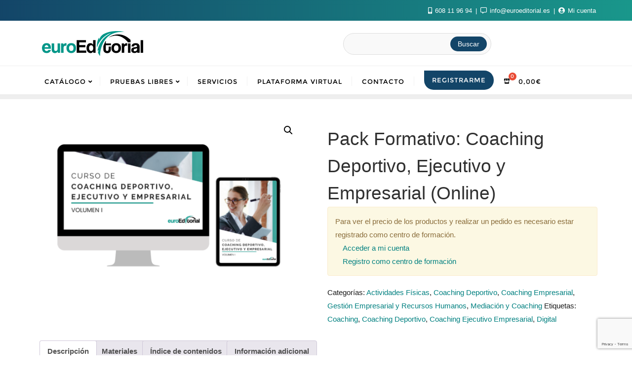

--- FILE ---
content_type: text/html; charset=UTF-8
request_url: https://euroeditorial.es/producto/pack-formativo-coaching-deportivo-ejecutivo-y-empresarial-online/
body_size: 27168
content:
<!doctype html>
<html lang="es">
<head>
	<meta charset="UTF-8">
	<meta name="viewport" content="width=device-width, initial-scale=1">
	<link rel="profile" href="http://gmpg.org/xfn/11">
	<meta name='robots' content='index, follow, max-image-preview:large, max-snippet:-1, max-video-preview:-1' />
	<style>img:is([sizes="auto" i], [sizes^="auto," i]) { contain-intrinsic-size: 3000px 1500px }</style>
	
	<!-- This site is optimized with the Yoast SEO plugin v25.0 - https://yoast.com/wordpress/plugins/seo/ -->
	<title>Pack Formativo: Coaching Deportivo, Ejecutivo y Empresarial (Online) - Euro Editorial</title>
	<meta name="description" content="Este pack formativo online de coaching deportivo, ejecutivo y empresarial se encuentra formado por 34 temas. Se desarrolla ambas partes." />
	<link rel="canonical" href="https://euroeditorial.es/producto/pack-formativo-coaching-deportivo-ejecutivo-y-empresarial-online/" />
	<meta property="og:locale" content="es_ES" />
	<meta property="og:type" content="article" />
	<meta property="og:title" content="Pack Formativo: Coaching Deportivo, Ejecutivo y Empresarial (Online) - Euro Editorial" />
	<meta property="og:description" content="Este pack formativo online de coaching deportivo, ejecutivo y empresarial se encuentra formado por 34 temas. Se desarrolla ambas partes." />
	<meta property="og:url" content="https://euroeditorial.es/producto/pack-formativo-coaching-deportivo-ejecutivo-y-empresarial-online/" />
	<meta property="og:site_name" content="Euro Editorial" />
	<meta property="article:modified_time" content="2023-10-30T16:13:08+00:00" />
	<meta property="og:image" content="https://euroeditorial.es/wp-content/uploads/Coaching-Deportivo-Ejecutivo-y-Empresarial.png" />
	<meta property="og:image:width" content="900" />
	<meta property="og:image:height" content="600" />
	<meta property="og:image:type" content="image/png" />
	<meta name="twitter:card" content="summary_large_image" />
	<script type="application/ld+json" class="yoast-schema-graph">{"@context":"https://schema.org","@graph":[{"@type":"WebPage","@id":"https://euroeditorial.es/producto/pack-formativo-coaching-deportivo-ejecutivo-y-empresarial-online/","url":"https://euroeditorial.es/producto/pack-formativo-coaching-deportivo-ejecutivo-y-empresarial-online/","name":"Pack Formativo: Coaching Deportivo, Ejecutivo y Empresarial (Online) - Euro Editorial","isPartOf":{"@id":"https://euroeditorial.es/#website"},"primaryImageOfPage":{"@id":"https://euroeditorial.es/producto/pack-formativo-coaching-deportivo-ejecutivo-y-empresarial-online/#primaryimage"},"image":{"@id":"https://euroeditorial.es/producto/pack-formativo-coaching-deportivo-ejecutivo-y-empresarial-online/#primaryimage"},"thumbnailUrl":"https://euroeditorial.es/wp-content/uploads/Coaching-Deportivo-Ejecutivo-y-Empresarial.png","datePublished":"2019-04-22T13:13:31+00:00","dateModified":"2023-10-30T16:13:08+00:00","description":"Este pack formativo online de coaching deportivo, ejecutivo y empresarial se encuentra formado por 34 temas. Se desarrolla ambas partes.","breadcrumb":{"@id":"https://euroeditorial.es/producto/pack-formativo-coaching-deportivo-ejecutivo-y-empresarial-online/#breadcrumb"},"inLanguage":"es","potentialAction":[{"@type":"ReadAction","target":["https://euroeditorial.es/producto/pack-formativo-coaching-deportivo-ejecutivo-y-empresarial-online/"]}]},{"@type":"ImageObject","inLanguage":"es","@id":"https://euroeditorial.es/producto/pack-formativo-coaching-deportivo-ejecutivo-y-empresarial-online/#primaryimage","url":"https://euroeditorial.es/wp-content/uploads/Coaching-Deportivo-Ejecutivo-y-Empresarial.png","contentUrl":"https://euroeditorial.es/wp-content/uploads/Coaching-Deportivo-Ejecutivo-y-Empresarial.png","width":900,"height":600},{"@type":"BreadcrumbList","@id":"https://euroeditorial.es/producto/pack-formativo-coaching-deportivo-ejecutivo-y-empresarial-online/#breadcrumb","itemListElement":[{"@type":"ListItem","position":1,"name":"Portada","item":"https://euroeditorial.es/"},{"@type":"ListItem","position":2,"name":"Catálogo","item":"https://euroeditorial.es/catalogo/"},{"@type":"ListItem","position":3,"name":"Pack Formativo: Coaching Deportivo, Ejecutivo y Empresarial (Online)"}]},{"@type":"WebSite","@id":"https://euroeditorial.es/#website","url":"https://euroeditorial.es/","name":"Euro Editorial","description":"","publisher":{"@id":"https://euroeditorial.es/#organization"},"potentialAction":[{"@type":"SearchAction","target":{"@type":"EntryPoint","urlTemplate":"https://euroeditorial.es/?s={search_term_string}"},"query-input":{"@type":"PropertyValueSpecification","valueRequired":true,"valueName":"search_term_string"}}],"inLanguage":"es"},{"@type":"Organization","@id":"https://euroeditorial.es/#organization","name":"Euro Editorial","url":"https://euroeditorial.es/","logo":{"@type":"ImageObject","inLanguage":"es","@id":"https://euroeditorial.es/#/schema/logo/image/","url":"https://euroeditorial.es/wp-content/uploads/2018/11/logo_205x50.png","contentUrl":"https://euroeditorial.es/wp-content/uploads/2018/11/logo_205x50.png","width":205,"height":50,"caption":"Euro Editorial"},"image":{"@id":"https://euroeditorial.es/#/schema/logo/image/"}}]}</script>
	<!-- / Yoast SEO plugin. -->


<link rel='dns-prefetch' href='//fonts.googleapis.com' />
<link rel="alternate" type="application/rss+xml" title="Euro Editorial &raquo; Feed" href="https://euroeditorial.es/feed/" />
<link rel="alternate" type="application/rss+xml" title="Euro Editorial &raquo; Feed de los comentarios" href="https://euroeditorial.es/comments/feed/" />
<script type="text/javascript">
/* <![CDATA[ */
window._wpemojiSettings = {"baseUrl":"https:\/\/s.w.org\/images\/core\/emoji\/15.0.3\/72x72\/","ext":".png","svgUrl":"https:\/\/s.w.org\/images\/core\/emoji\/15.0.3\/svg\/","svgExt":".svg","source":{"concatemoji":"https:\/\/euroeditorial.es\/wp-includes\/js\/wp-emoji-release.min.js?ver=6.7.1"}};
/*! This file is auto-generated */
!function(i,n){var o,s,e;function c(e){try{var t={supportTests:e,timestamp:(new Date).valueOf()};sessionStorage.setItem(o,JSON.stringify(t))}catch(e){}}function p(e,t,n){e.clearRect(0,0,e.canvas.width,e.canvas.height),e.fillText(t,0,0);var t=new Uint32Array(e.getImageData(0,0,e.canvas.width,e.canvas.height).data),r=(e.clearRect(0,0,e.canvas.width,e.canvas.height),e.fillText(n,0,0),new Uint32Array(e.getImageData(0,0,e.canvas.width,e.canvas.height).data));return t.every(function(e,t){return e===r[t]})}function u(e,t,n){switch(t){case"flag":return n(e,"\ud83c\udff3\ufe0f\u200d\u26a7\ufe0f","\ud83c\udff3\ufe0f\u200b\u26a7\ufe0f")?!1:!n(e,"\ud83c\uddfa\ud83c\uddf3","\ud83c\uddfa\u200b\ud83c\uddf3")&&!n(e,"\ud83c\udff4\udb40\udc67\udb40\udc62\udb40\udc65\udb40\udc6e\udb40\udc67\udb40\udc7f","\ud83c\udff4\u200b\udb40\udc67\u200b\udb40\udc62\u200b\udb40\udc65\u200b\udb40\udc6e\u200b\udb40\udc67\u200b\udb40\udc7f");case"emoji":return!n(e,"\ud83d\udc26\u200d\u2b1b","\ud83d\udc26\u200b\u2b1b")}return!1}function f(e,t,n){var r="undefined"!=typeof WorkerGlobalScope&&self instanceof WorkerGlobalScope?new OffscreenCanvas(300,150):i.createElement("canvas"),a=r.getContext("2d",{willReadFrequently:!0}),o=(a.textBaseline="top",a.font="600 32px Arial",{});return e.forEach(function(e){o[e]=t(a,e,n)}),o}function t(e){var t=i.createElement("script");t.src=e,t.defer=!0,i.head.appendChild(t)}"undefined"!=typeof Promise&&(o="wpEmojiSettingsSupports",s=["flag","emoji"],n.supports={everything:!0,everythingExceptFlag:!0},e=new Promise(function(e){i.addEventListener("DOMContentLoaded",e,{once:!0})}),new Promise(function(t){var n=function(){try{var e=JSON.parse(sessionStorage.getItem(o));if("object"==typeof e&&"number"==typeof e.timestamp&&(new Date).valueOf()<e.timestamp+604800&&"object"==typeof e.supportTests)return e.supportTests}catch(e){}return null}();if(!n){if("undefined"!=typeof Worker&&"undefined"!=typeof OffscreenCanvas&&"undefined"!=typeof URL&&URL.createObjectURL&&"undefined"!=typeof Blob)try{var e="postMessage("+f.toString()+"("+[JSON.stringify(s),u.toString(),p.toString()].join(",")+"));",r=new Blob([e],{type:"text/javascript"}),a=new Worker(URL.createObjectURL(r),{name:"wpTestEmojiSupports"});return void(a.onmessage=function(e){c(n=e.data),a.terminate(),t(n)})}catch(e){}c(n=f(s,u,p))}t(n)}).then(function(e){for(var t in e)n.supports[t]=e[t],n.supports.everything=n.supports.everything&&n.supports[t],"flag"!==t&&(n.supports.everythingExceptFlag=n.supports.everythingExceptFlag&&n.supports[t]);n.supports.everythingExceptFlag=n.supports.everythingExceptFlag&&!n.supports.flag,n.DOMReady=!1,n.readyCallback=function(){n.DOMReady=!0}}).then(function(){return e}).then(function(){var e;n.supports.everything||(n.readyCallback(),(e=n.source||{}).concatemoji?t(e.concatemoji):e.wpemoji&&e.twemoji&&(t(e.twemoji),t(e.wpemoji)))}))}((window,document),window._wpemojiSettings);
/* ]]> */
</script>
<style id='wp-emoji-styles-inline-css' type='text/css'>

	img.wp-smiley, img.emoji {
		display: inline !important;
		border: none !important;
		box-shadow: none !important;
		height: 1em !important;
		width: 1em !important;
		margin: 0 0.07em !important;
		vertical-align: -0.1em !important;
		background: none !important;
		padding: 0 !important;
	}
</style>
<link rel='stylesheet' id='wp-block-library-css' href='https://euroeditorial.es/wp-includes/css/dist/block-library/style.min.css?ver=6.7.1' type='text/css' media='all' />
<style id='wp-block-library-theme-inline-css' type='text/css'>
.wp-block-audio :where(figcaption){color:#555;font-size:13px;text-align:center}.is-dark-theme .wp-block-audio :where(figcaption){color:#ffffffa6}.wp-block-audio{margin:0 0 1em}.wp-block-code{border:1px solid #ccc;border-radius:4px;font-family:Menlo,Consolas,monaco,monospace;padding:.8em 1em}.wp-block-embed :where(figcaption){color:#555;font-size:13px;text-align:center}.is-dark-theme .wp-block-embed :where(figcaption){color:#ffffffa6}.wp-block-embed{margin:0 0 1em}.blocks-gallery-caption{color:#555;font-size:13px;text-align:center}.is-dark-theme .blocks-gallery-caption{color:#ffffffa6}:root :where(.wp-block-image figcaption){color:#555;font-size:13px;text-align:center}.is-dark-theme :root :where(.wp-block-image figcaption){color:#ffffffa6}.wp-block-image{margin:0 0 1em}.wp-block-pullquote{border-bottom:4px solid;border-top:4px solid;color:currentColor;margin-bottom:1.75em}.wp-block-pullquote cite,.wp-block-pullquote footer,.wp-block-pullquote__citation{color:currentColor;font-size:.8125em;font-style:normal;text-transform:uppercase}.wp-block-quote{border-left:.25em solid;margin:0 0 1.75em;padding-left:1em}.wp-block-quote cite,.wp-block-quote footer{color:currentColor;font-size:.8125em;font-style:normal;position:relative}.wp-block-quote:where(.has-text-align-right){border-left:none;border-right:.25em solid;padding-left:0;padding-right:1em}.wp-block-quote:where(.has-text-align-center){border:none;padding-left:0}.wp-block-quote.is-large,.wp-block-quote.is-style-large,.wp-block-quote:where(.is-style-plain){border:none}.wp-block-search .wp-block-search__label{font-weight:700}.wp-block-search__button{border:1px solid #ccc;padding:.375em .625em}:where(.wp-block-group.has-background){padding:1.25em 2.375em}.wp-block-separator.has-css-opacity{opacity:.4}.wp-block-separator{border:none;border-bottom:2px solid;margin-left:auto;margin-right:auto}.wp-block-separator.has-alpha-channel-opacity{opacity:1}.wp-block-separator:not(.is-style-wide):not(.is-style-dots){width:100px}.wp-block-separator.has-background:not(.is-style-dots){border-bottom:none;height:1px}.wp-block-separator.has-background:not(.is-style-wide):not(.is-style-dots){height:2px}.wp-block-table{margin:0 0 1em}.wp-block-table td,.wp-block-table th{word-break:normal}.wp-block-table :where(figcaption){color:#555;font-size:13px;text-align:center}.is-dark-theme .wp-block-table :where(figcaption){color:#ffffffa6}.wp-block-video :where(figcaption){color:#555;font-size:13px;text-align:center}.is-dark-theme .wp-block-video :where(figcaption){color:#ffffffa6}.wp-block-video{margin:0 0 1em}:root :where(.wp-block-template-part.has-background){margin-bottom:0;margin-top:0;padding:1.25em 2.375em}
</style>
<style id='classic-theme-styles-inline-css' type='text/css'>
/*! This file is auto-generated */
.wp-block-button__link{color:#fff;background-color:#32373c;border-radius:9999px;box-shadow:none;text-decoration:none;padding:calc(.667em + 2px) calc(1.333em + 2px);font-size:1.125em}.wp-block-file__button{background:#32373c;color:#fff;text-decoration:none}
</style>
<style id='global-styles-inline-css' type='text/css'>
:root{--wp--preset--aspect-ratio--square: 1;--wp--preset--aspect-ratio--4-3: 4/3;--wp--preset--aspect-ratio--3-4: 3/4;--wp--preset--aspect-ratio--3-2: 3/2;--wp--preset--aspect-ratio--2-3: 2/3;--wp--preset--aspect-ratio--16-9: 16/9;--wp--preset--aspect-ratio--9-16: 9/16;--wp--preset--color--black: #000000;--wp--preset--color--cyan-bluish-gray: #abb8c3;--wp--preset--color--white: #ffffff;--wp--preset--color--pale-pink: #f78da7;--wp--preset--color--vivid-red: #cf2e2e;--wp--preset--color--luminous-vivid-orange: #ff6900;--wp--preset--color--luminous-vivid-amber: #fcb900;--wp--preset--color--light-green-cyan: #7bdcb5;--wp--preset--color--vivid-green-cyan: #00d084;--wp--preset--color--pale-cyan-blue: #8ed1fc;--wp--preset--color--vivid-cyan-blue: #0693e3;--wp--preset--color--vivid-purple: #9b51e0;--wp--preset--gradient--vivid-cyan-blue-to-vivid-purple: linear-gradient(135deg,rgba(6,147,227,1) 0%,rgb(155,81,224) 100%);--wp--preset--gradient--light-green-cyan-to-vivid-green-cyan: linear-gradient(135deg,rgb(122,220,180) 0%,rgb(0,208,130) 100%);--wp--preset--gradient--luminous-vivid-amber-to-luminous-vivid-orange: linear-gradient(135deg,rgba(252,185,0,1) 0%,rgba(255,105,0,1) 100%);--wp--preset--gradient--luminous-vivid-orange-to-vivid-red: linear-gradient(135deg,rgba(255,105,0,1) 0%,rgb(207,46,46) 100%);--wp--preset--gradient--very-light-gray-to-cyan-bluish-gray: linear-gradient(135deg,rgb(238,238,238) 0%,rgb(169,184,195) 100%);--wp--preset--gradient--cool-to-warm-spectrum: linear-gradient(135deg,rgb(74,234,220) 0%,rgb(151,120,209) 20%,rgb(207,42,186) 40%,rgb(238,44,130) 60%,rgb(251,105,98) 80%,rgb(254,248,76) 100%);--wp--preset--gradient--blush-light-purple: linear-gradient(135deg,rgb(255,206,236) 0%,rgb(152,150,240) 100%);--wp--preset--gradient--blush-bordeaux: linear-gradient(135deg,rgb(254,205,165) 0%,rgb(254,45,45) 50%,rgb(107,0,62) 100%);--wp--preset--gradient--luminous-dusk: linear-gradient(135deg,rgb(255,203,112) 0%,rgb(199,81,192) 50%,rgb(65,88,208) 100%);--wp--preset--gradient--pale-ocean: linear-gradient(135deg,rgb(255,245,203) 0%,rgb(182,227,212) 50%,rgb(51,167,181) 100%);--wp--preset--gradient--electric-grass: linear-gradient(135deg,rgb(202,248,128) 0%,rgb(113,206,126) 100%);--wp--preset--gradient--midnight: linear-gradient(135deg,rgb(2,3,129) 0%,rgb(40,116,252) 100%);--wp--preset--font-size--small: 13px;--wp--preset--font-size--medium: 20px;--wp--preset--font-size--large: 36px;--wp--preset--font-size--x-large: 42px;--wp--preset--font-family--inter: "Inter", sans-serif;--wp--preset--font-family--cardo: Cardo;--wp--preset--spacing--20: 0.44rem;--wp--preset--spacing--30: 0.67rem;--wp--preset--spacing--40: 1rem;--wp--preset--spacing--50: 1.5rem;--wp--preset--spacing--60: 2.25rem;--wp--preset--spacing--70: 3.38rem;--wp--preset--spacing--80: 5.06rem;--wp--preset--shadow--natural: 6px 6px 9px rgba(0, 0, 0, 0.2);--wp--preset--shadow--deep: 12px 12px 50px rgba(0, 0, 0, 0.4);--wp--preset--shadow--sharp: 6px 6px 0px rgba(0, 0, 0, 0.2);--wp--preset--shadow--outlined: 6px 6px 0px -3px rgba(255, 255, 255, 1), 6px 6px rgba(0, 0, 0, 1);--wp--preset--shadow--crisp: 6px 6px 0px rgba(0, 0, 0, 1);}:where(.is-layout-flex){gap: 0.5em;}:where(.is-layout-grid){gap: 0.5em;}body .is-layout-flex{display: flex;}.is-layout-flex{flex-wrap: wrap;align-items: center;}.is-layout-flex > :is(*, div){margin: 0;}body .is-layout-grid{display: grid;}.is-layout-grid > :is(*, div){margin: 0;}:where(.wp-block-columns.is-layout-flex){gap: 2em;}:where(.wp-block-columns.is-layout-grid){gap: 2em;}:where(.wp-block-post-template.is-layout-flex){gap: 1.25em;}:where(.wp-block-post-template.is-layout-grid){gap: 1.25em;}.has-black-color{color: var(--wp--preset--color--black) !important;}.has-cyan-bluish-gray-color{color: var(--wp--preset--color--cyan-bluish-gray) !important;}.has-white-color{color: var(--wp--preset--color--white) !important;}.has-pale-pink-color{color: var(--wp--preset--color--pale-pink) !important;}.has-vivid-red-color{color: var(--wp--preset--color--vivid-red) !important;}.has-luminous-vivid-orange-color{color: var(--wp--preset--color--luminous-vivid-orange) !important;}.has-luminous-vivid-amber-color{color: var(--wp--preset--color--luminous-vivid-amber) !important;}.has-light-green-cyan-color{color: var(--wp--preset--color--light-green-cyan) !important;}.has-vivid-green-cyan-color{color: var(--wp--preset--color--vivid-green-cyan) !important;}.has-pale-cyan-blue-color{color: var(--wp--preset--color--pale-cyan-blue) !important;}.has-vivid-cyan-blue-color{color: var(--wp--preset--color--vivid-cyan-blue) !important;}.has-vivid-purple-color{color: var(--wp--preset--color--vivid-purple) !important;}.has-black-background-color{background-color: var(--wp--preset--color--black) !important;}.has-cyan-bluish-gray-background-color{background-color: var(--wp--preset--color--cyan-bluish-gray) !important;}.has-white-background-color{background-color: var(--wp--preset--color--white) !important;}.has-pale-pink-background-color{background-color: var(--wp--preset--color--pale-pink) !important;}.has-vivid-red-background-color{background-color: var(--wp--preset--color--vivid-red) !important;}.has-luminous-vivid-orange-background-color{background-color: var(--wp--preset--color--luminous-vivid-orange) !important;}.has-luminous-vivid-amber-background-color{background-color: var(--wp--preset--color--luminous-vivid-amber) !important;}.has-light-green-cyan-background-color{background-color: var(--wp--preset--color--light-green-cyan) !important;}.has-vivid-green-cyan-background-color{background-color: var(--wp--preset--color--vivid-green-cyan) !important;}.has-pale-cyan-blue-background-color{background-color: var(--wp--preset--color--pale-cyan-blue) !important;}.has-vivid-cyan-blue-background-color{background-color: var(--wp--preset--color--vivid-cyan-blue) !important;}.has-vivid-purple-background-color{background-color: var(--wp--preset--color--vivid-purple) !important;}.has-black-border-color{border-color: var(--wp--preset--color--black) !important;}.has-cyan-bluish-gray-border-color{border-color: var(--wp--preset--color--cyan-bluish-gray) !important;}.has-white-border-color{border-color: var(--wp--preset--color--white) !important;}.has-pale-pink-border-color{border-color: var(--wp--preset--color--pale-pink) !important;}.has-vivid-red-border-color{border-color: var(--wp--preset--color--vivid-red) !important;}.has-luminous-vivid-orange-border-color{border-color: var(--wp--preset--color--luminous-vivid-orange) !important;}.has-luminous-vivid-amber-border-color{border-color: var(--wp--preset--color--luminous-vivid-amber) !important;}.has-light-green-cyan-border-color{border-color: var(--wp--preset--color--light-green-cyan) !important;}.has-vivid-green-cyan-border-color{border-color: var(--wp--preset--color--vivid-green-cyan) !important;}.has-pale-cyan-blue-border-color{border-color: var(--wp--preset--color--pale-cyan-blue) !important;}.has-vivid-cyan-blue-border-color{border-color: var(--wp--preset--color--vivid-cyan-blue) !important;}.has-vivid-purple-border-color{border-color: var(--wp--preset--color--vivid-purple) !important;}.has-vivid-cyan-blue-to-vivid-purple-gradient-background{background: var(--wp--preset--gradient--vivid-cyan-blue-to-vivid-purple) !important;}.has-light-green-cyan-to-vivid-green-cyan-gradient-background{background: var(--wp--preset--gradient--light-green-cyan-to-vivid-green-cyan) !important;}.has-luminous-vivid-amber-to-luminous-vivid-orange-gradient-background{background: var(--wp--preset--gradient--luminous-vivid-amber-to-luminous-vivid-orange) !important;}.has-luminous-vivid-orange-to-vivid-red-gradient-background{background: var(--wp--preset--gradient--luminous-vivid-orange-to-vivid-red) !important;}.has-very-light-gray-to-cyan-bluish-gray-gradient-background{background: var(--wp--preset--gradient--very-light-gray-to-cyan-bluish-gray) !important;}.has-cool-to-warm-spectrum-gradient-background{background: var(--wp--preset--gradient--cool-to-warm-spectrum) !important;}.has-blush-light-purple-gradient-background{background: var(--wp--preset--gradient--blush-light-purple) !important;}.has-blush-bordeaux-gradient-background{background: var(--wp--preset--gradient--blush-bordeaux) !important;}.has-luminous-dusk-gradient-background{background: var(--wp--preset--gradient--luminous-dusk) !important;}.has-pale-ocean-gradient-background{background: var(--wp--preset--gradient--pale-ocean) !important;}.has-electric-grass-gradient-background{background: var(--wp--preset--gradient--electric-grass) !important;}.has-midnight-gradient-background{background: var(--wp--preset--gradient--midnight) !important;}.has-small-font-size{font-size: var(--wp--preset--font-size--small) !important;}.has-medium-font-size{font-size: var(--wp--preset--font-size--medium) !important;}.has-large-font-size{font-size: var(--wp--preset--font-size--large) !important;}.has-x-large-font-size{font-size: var(--wp--preset--font-size--x-large) !important;}
:where(.wp-block-post-template.is-layout-flex){gap: 1.25em;}:where(.wp-block-post-template.is-layout-grid){gap: 1.25em;}
:where(.wp-block-columns.is-layout-flex){gap: 2em;}:where(.wp-block-columns.is-layout-grid){gap: 2em;}
:root :where(.wp-block-pullquote){font-size: 1.5em;line-height: 1.6;}
</style>
<link rel='stylesheet' id='contact-form-7-css' href='https://euroeditorial.es/wp-content/plugins/contact-form-7/includes/css/styles.css?ver=6.0.6' type='text/css' media='all' />
<link rel='stylesheet' id='photoswipe-css' href='https://euroeditorial.es/wp-content/plugins/woocommerce/assets/css/photoswipe/photoswipe.min.css?ver=9.5.1' type='text/css' media='all' />
<link rel='stylesheet' id='photoswipe-default-skin-css' href='https://euroeditorial.es/wp-content/plugins/woocommerce/assets/css/photoswipe/default-skin/default-skin.min.css?ver=9.5.1' type='text/css' media='all' />
<link rel='stylesheet' id='woocommerce-layout-css' href='https://euroeditorial.es/wp-content/plugins/woocommerce/assets/css/woocommerce-layout.css?ver=9.5.1' type='text/css' media='all' />
<link rel='stylesheet' id='woocommerce-smallscreen-css' href='https://euroeditorial.es/wp-content/plugins/woocommerce/assets/css/woocommerce-smallscreen.css?ver=9.5.1' type='text/css' media='only screen and (max-width: 768px)' />
<link rel='stylesheet' id='woocommerce-general-css' href='https://euroeditorial.es/wp-content/plugins/woocommerce/assets/css/woocommerce.css?ver=9.5.1' type='text/css' media='all' />
<style id='woocommerce-inline-inline-css' type='text/css'>
.woocommerce form .form-row .required { visibility: visible; }
</style>
<link rel='stylesheet' id='eae-css-css' href='https://euroeditorial.es/wp-content/plugins/addon-elements-for-elementor-page-builder/assets/css/eae.min.css?ver=1.13.10' type='text/css' media='all' />
<link rel='stylesheet' id='eae-peel-css-css' href='https://euroeditorial.es/wp-content/plugins/addon-elements-for-elementor-page-builder/assets/lib/peel/peel.css?ver=1.13.10' type='text/css' media='all' />
<link rel='stylesheet' id='font-awesome-4-shim-css' href='https://euroeditorial.es/wp-content/plugins/elementor/assets/lib/font-awesome/css/v4-shims.min.css?ver=1.0' type='text/css' media='all' />
<link rel='stylesheet' id='font-awesome-5-all-css' href='https://euroeditorial.es/wp-content/plugins/elementor/assets/lib/font-awesome/css/all.min.css?ver=1.0' type='text/css' media='all' />
<link rel='stylesheet' id='vegas-css-css' href='https://euroeditorial.es/wp-content/plugins/addon-elements-for-elementor-page-builder/assets/lib/vegas/vegas.min.css?ver=2.4.0' type='text/css' media='all' />
<link rel='stylesheet' id='hint-css' href='https://euroeditorial.es/wp-content/plugins/woo-fly-cart/assets/hint/hint.min.css?ver=6.7.1' type='text/css' media='all' />
<link rel='stylesheet' id='slick-css' href='https://euroeditorial.es/wp-content/plugins/woo-fly-cart/assets/slick/slick.css?ver=6.7.1' type='text/css' media='all' />
<link rel='stylesheet' id='woofc-fonts-css' href='https://euroeditorial.es/wp-content/plugins/woo-fly-cart/assets/css/fonts.css?ver=6.7.1' type='text/css' media='all' />
<link rel='stylesheet' id='woofc-frontend-css' href='https://euroeditorial.es/wp-content/plugins/woo-fly-cart/assets/css/frontend.css?ver=5.9.1' type='text/css' media='all' />
<style id='woofc-frontend-inline-css' type='text/css'>
.woofc-area.woofc-style-01 .woofc-inner, .woofc-area.woofc-style-03 .woofc-inner, .woofc-area.woofc-style-02 .woofc-area-bot .woofc-action .woofc-action-inner > div a:hover, .woofc-area.woofc-style-04 .woofc-area-bot .woofc-action .woofc-action-inner > div a:hover {
                            background-color: #1e73be;
                        }

                        .woofc-area.woofc-style-01 .woofc-area-bot .woofc-action .woofc-action-inner > div a, .woofc-area.woofc-style-02 .woofc-area-bot .woofc-action .woofc-action-inner > div a, .woofc-area.woofc-style-03 .woofc-area-bot .woofc-action .woofc-action-inner > div a, .woofc-area.woofc-style-04 .woofc-area-bot .woofc-action .woofc-action-inner > div a {
                            outline: none;
                            color: #1e73be;
                        }

                        .woofc-area.woofc-style-02 .woofc-area-bot .woofc-action .woofc-action-inner > div a, .woofc-area.woofc-style-04 .woofc-area-bot .woofc-action .woofc-action-inner > div a {
                            border-color: #1e73be;
                        }

                        .woofc-area.woofc-style-05 .woofc-inner{
                            background-color: #1e73be;
                            background-image: url('');
                            background-size: cover;
                            background-position: center;
                            background-repeat: no-repeat;
                        }
                        
                        .woofc-count span {
                            background-color: #1e73be;
                        }
</style>
<link rel='stylesheet' id='woosb-frontend-css' href='https://euroeditorial.es/wp-content/plugins/woo-product-bundle/assets/css/frontend.css?ver=8.1.7' type='text/css' media='all' />
<link rel='stylesheet' id='bootstrap-css' href='https://euroeditorial.es/wp-content/themes/bizberg/assets/bootstrap/css/bootstrap.min.css?ver=6.7.1' type='text/css' media='all' />
<link rel='stylesheet' id='font-awesome-5-css' href='https://euroeditorial.es/wp-content/themes/bizberg/assets/icons/font-awesome-5/css/all.css?ver=6.7.1' type='text/css' media='all' />
<link rel='stylesheet' id='bizberg-main-css' href='https://euroeditorial.es/wp-content/themes/bizberg/assets/css/main.css?ver=6.7.1' type='text/css' media='all' />
<link rel='stylesheet' id='bizberg-component-css' href='https://euroeditorial.es/wp-content/themes/bizberg/assets/css/component.css?ver=6.7.1' type='text/css' media='all' />
<link rel='stylesheet' id='bizberg-style2-css' href='https://euroeditorial.es/wp-content/themes/bizberg/assets/css/style.css?ver=0.8' type='text/css' media='all' />
<link rel='stylesheet' id='bizberg-responsive-css' href='https://euroeditorial.es/wp-content/themes/bizberg/assets/css/responsive.css?ver=6.7.1' type='text/css' media='all' />
<link rel='stylesheet' id='euroeditorial_css-css' href='https://euroeditorial.es/wp-content/themes/bizberg/style.css?ver=0.7' type='text/css' media='all' />
<link rel='stylesheet' id='bizberg-style-css' href='https://euroeditorial.es/wp-content/themes/education-business/style.css?ver=6.7.1' type='text/css' media='all' />
<style id='bizberg-style-inline-css' type='text/css'>
body:not(.home) header#masthead {
		    border-bottom: 1px solid #eee;
		}.banner .slider .overlay {
	   background: linear-gradient(-90deg, rgba(20,14,0,0.31), rgba(20,12,0,0.52));
	}.breadcrumb-wrapper .section-title{ text-align:left; }body{ background-image: linear-gradient(to right,rgba(255,255,255,0),rgba(255,255,255,0)),url(  ); 
	background-repeat : repeat;
	background-position : center center;
	background-size : cover;
	background-attachment : scroll;}.primary_header_2_wrapper{ background-image: linear-gradient(to right,rgba(255,255,255,0),rgba(255,255,255,0)),url(  ); 
	background-repeat : repeat;
	background-position : center center;
	background-size : cover;
	background-attachment : scroll;}body:not(.page-template-page-fullwidth-transparent-header) header#masthead #top-bar { background: #134568;
    background: -moz-linear-gradient(90deg, #134568 0%, #19978b 100%);
    background: -webkit-linear-gradient(90deg, #134568 0%, #19978b 100%);
    background: linear-gradient(90deg, #134568 0%, #19978b 100%);
    filter: progid: DXImageTransform.Microsoft.gradient(startColorstr='#134568', endColorstr='#134568', GradientType=1); }.navbar-default { background: #fff;
    background: -moz-linear-gradient(90deg, #fff 0%, #fff 100%);
    background: -webkit-linear-gradient(90deg, #fff 0%, #fff 100%);
    background: linear-gradient(90deg, #fff 0%, #fff 100%);
    filter: progid: DXImageTransform.Microsoft.gradient(startColorstr='#fff', endColorstr='#fff', GradientType=1); }.navbar.sticky { background: #fff;
    background: -moz-linear-gradient(90deg, #fff 0%, #fff 100%);
    background: -webkit-linear-gradient(90deg, #fff 0%, #fff 100%);
    background: linear-gradient(90deg, #fff 0%, #fff 100%);
    filter: progid: DXImageTransform.Microsoft.gradient(startColorstr='#fff', endColorstr='#fff', GradientType=1); }a.slider_btn { background: #ffb606;
    background: -moz-linear-gradient(90deg, #ffb606 0%, #0088cc 100%);
    background: -webkit-linear-gradient(90deg, #ffb606 0%, #0088cc 100%);
    background: linear-gradient(90deg, #ffb606 0%, #0088cc 100%);
    filter: progid: DXImageTransform.Microsoft.gradient(startColorstr='#ffb606', endColorstr='#ffb606', GradientType=1); }
</style>
<link rel='stylesheet' id='bizberg-google-fonts-css' href='//fonts.googleapis.com/css2?family=Lato:wght@300;400;700;900&#038;display=swap' type='text/css' media='all' />
<link rel='stylesheet' id='elementor-frontend-css' href='https://euroeditorial.es/wp-content/plugins/elementor/assets/css/frontend.min.css?ver=3.26.4' type='text/css' media='all' />
<link rel='stylesheet' id='eael-general-css' href='https://euroeditorial.es/wp-content/plugins/essential-addons-for-elementor-lite/assets/front-end/css/view/general.min.css?ver=6.1.0' type='text/css' media='all' />
<link rel='stylesheet' id='um_modal-css' href='https://euroeditorial.es/wp-content/plugins/ultimate-member/assets/css/um-modal.min.css?ver=2.9.1' type='text/css' media='all' />
<link rel='stylesheet' id='um_ui-css' href='https://euroeditorial.es/wp-content/plugins/ultimate-member/assets/libs/jquery-ui/jquery-ui.min.css?ver=1.13.2' type='text/css' media='all' />
<link rel='stylesheet' id='um_tipsy-css' href='https://euroeditorial.es/wp-content/plugins/ultimate-member/assets/libs/tipsy/tipsy.min.css?ver=1.0.0a' type='text/css' media='all' />
<link rel='stylesheet' id='um_raty-css' href='https://euroeditorial.es/wp-content/plugins/ultimate-member/assets/libs/raty/um-raty.min.css?ver=2.6.0' type='text/css' media='all' />
<link rel='stylesheet' id='select2-css' href='https://euroeditorial.es/wp-content/plugins/ultimate-member/assets/libs/select2/select2.min.css?ver=4.0.13' type='text/css' media='all' />
<link rel='stylesheet' id='um_fileupload-css' href='https://euroeditorial.es/wp-content/plugins/ultimate-member/assets/css/um-fileupload.min.css?ver=2.9.1' type='text/css' media='all' />
<link rel='stylesheet' id='um_confirm-css' href='https://euroeditorial.es/wp-content/plugins/ultimate-member/assets/libs/um-confirm/um-confirm.min.css?ver=1.0' type='text/css' media='all' />
<link rel='stylesheet' id='um_datetime-css' href='https://euroeditorial.es/wp-content/plugins/ultimate-member/assets/libs/pickadate/default.min.css?ver=3.6.2' type='text/css' media='all' />
<link rel='stylesheet' id='um_datetime_date-css' href='https://euroeditorial.es/wp-content/plugins/ultimate-member/assets/libs/pickadate/default.date.min.css?ver=3.6.2' type='text/css' media='all' />
<link rel='stylesheet' id='um_datetime_time-css' href='https://euroeditorial.es/wp-content/plugins/ultimate-member/assets/libs/pickadate/default.time.min.css?ver=3.6.2' type='text/css' media='all' />
<link rel='stylesheet' id='um_fonticons_ii-css' href='https://euroeditorial.es/wp-content/plugins/ultimate-member/assets/libs/legacy/fonticons/fonticons-ii.min.css?ver=2.9.1' type='text/css' media='all' />
<link rel='stylesheet' id='um_fonticons_fa-css' href='https://euroeditorial.es/wp-content/plugins/ultimate-member/assets/libs/legacy/fonticons/fonticons-fa.min.css?ver=2.9.1' type='text/css' media='all' />
<link rel='stylesheet' id='um_fontawesome-css' href='https://euroeditorial.es/wp-content/plugins/ultimate-member/assets/css/um-fontawesome.min.css?ver=6.5.2' type='text/css' media='all' />
<link rel='stylesheet' id='um_common-css' href='https://euroeditorial.es/wp-content/plugins/ultimate-member/assets/css/common.min.css?ver=2.9.1' type='text/css' media='all' />
<link rel='stylesheet' id='um_responsive-css' href='https://euroeditorial.es/wp-content/plugins/ultimate-member/assets/css/um-responsive.min.css?ver=2.9.1' type='text/css' media='all' />
<link rel='stylesheet' id='um_styles-css' href='https://euroeditorial.es/wp-content/plugins/ultimate-member/assets/css/um-styles.min.css?ver=2.9.1' type='text/css' media='all' />
<link rel='stylesheet' id='um_crop-css' href='https://euroeditorial.es/wp-content/plugins/ultimate-member/assets/libs/cropper/cropper.min.css?ver=1.6.1' type='text/css' media='all' />
<link rel='stylesheet' id='um_profile-css' href='https://euroeditorial.es/wp-content/plugins/ultimate-member/assets/css/um-profile.min.css?ver=2.9.1' type='text/css' media='all' />
<link rel='stylesheet' id='um_account-css' href='https://euroeditorial.es/wp-content/plugins/ultimate-member/assets/css/um-account.min.css?ver=2.9.1' type='text/css' media='all' />
<link rel='stylesheet' id='um_misc-css' href='https://euroeditorial.es/wp-content/plugins/ultimate-member/assets/css/um-misc.min.css?ver=2.9.1' type='text/css' media='all' />
<link rel='stylesheet' id='um_default_css-css' href='https://euroeditorial.es/wp-content/plugins/ultimate-member/assets/css/um-old-default.min.css?ver=2.9.1' type='text/css' media='all' />
<link rel='stylesheet' id='wapf-frontend-css' href='https://euroeditorial.es/wp-content/plugins/advanced-product-fields-for-woocommerce-pro/assets/css/frontend.min.css?ver=1.5.3' type='text/css' media='all' />
<script type="text/javascript" src="https://euroeditorial.es/wp-includes/js/jquery/jquery.min.js?ver=3.7.1" id="jquery-core-js"></script>
<script type="text/javascript" src="https://euroeditorial.es/wp-includes/js/jquery/jquery-migrate.min.js?ver=3.4.1" id="jquery-migrate-js"></script>
<script type="text/javascript" src="https://euroeditorial.es/wp-content/plugins/woocommerce/assets/js/jquery-blockui/jquery.blockUI.min.js?ver=2.7.0-wc.9.5.1" id="jquery-blockui-js" defer="defer" data-wp-strategy="defer"></script>
<script type="text/javascript" id="wc-add-to-cart-js-extra">
/* <![CDATA[ */
var wc_add_to_cart_params = {"ajax_url":"\/wp-admin\/admin-ajax.php","wc_ajax_url":"\/?wc-ajax=%%endpoint%%","i18n_view_cart":"Ver carrito","cart_url":"https:\/\/euroeditorial.es\/carrito\/","is_cart":"","cart_redirect_after_add":"no"};
/* ]]> */
</script>
<script type="text/javascript" src="https://euroeditorial.es/wp-content/plugins/woocommerce/assets/js/frontend/add-to-cart.min.js?ver=9.5.1" id="wc-add-to-cart-js" defer="defer" data-wp-strategy="defer"></script>
<script type="text/javascript" src="https://euroeditorial.es/wp-content/plugins/woocommerce/assets/js/zoom/jquery.zoom.min.js?ver=1.7.21-wc.9.5.1" id="zoom-js" defer="defer" data-wp-strategy="defer"></script>
<script type="text/javascript" src="https://euroeditorial.es/wp-content/plugins/woocommerce/assets/js/flexslider/jquery.flexslider.min.js?ver=2.7.2-wc.9.5.1" id="flexslider-js" defer="defer" data-wp-strategy="defer"></script>
<script type="text/javascript" src="https://euroeditorial.es/wp-content/plugins/woocommerce/assets/js/photoswipe/photoswipe.min.js?ver=4.1.1-wc.9.5.1" id="photoswipe-js" defer="defer" data-wp-strategy="defer"></script>
<script type="text/javascript" src="https://euroeditorial.es/wp-content/plugins/woocommerce/assets/js/photoswipe/photoswipe-ui-default.min.js?ver=4.1.1-wc.9.5.1" id="photoswipe-ui-default-js" defer="defer" data-wp-strategy="defer"></script>
<script type="text/javascript" id="wc-single-product-js-extra">
/* <![CDATA[ */
var wc_single_product_params = {"i18n_required_rating_text":"Por favor elige una puntuaci\u00f3n","i18n_product_gallery_trigger_text":"View full-screen image gallery","review_rating_required":"yes","flexslider":{"rtl":false,"animation":"slide","smoothHeight":true,"directionNav":false,"controlNav":"thumbnails","slideshow":false,"animationSpeed":500,"animationLoop":false,"allowOneSlide":false},"zoom_enabled":"1","zoom_options":[],"photoswipe_enabled":"1","photoswipe_options":{"shareEl":false,"closeOnScroll":false,"history":false,"hideAnimationDuration":0,"showAnimationDuration":0},"flexslider_enabled":"1"};
/* ]]> */
</script>
<script type="text/javascript" src="https://euroeditorial.es/wp-content/plugins/woocommerce/assets/js/frontend/single-product.min.js?ver=9.5.1" id="wc-single-product-js" defer="defer" data-wp-strategy="defer"></script>
<script type="text/javascript" src="https://euroeditorial.es/wp-content/plugins/woocommerce/assets/js/js-cookie/js.cookie.min.js?ver=2.1.4-wc.9.5.1" id="js-cookie-js" data-wp-strategy="defer"></script>
<script type="text/javascript" id="woocommerce-js-extra">
/* <![CDATA[ */
var woocommerce_params = {"ajax_url":"\/wp-admin\/admin-ajax.php","wc_ajax_url":"\/?wc-ajax=%%endpoint%%"};
/* ]]> */
</script>
<script type="text/javascript" src="https://euroeditorial.es/wp-content/plugins/woocommerce/assets/js/frontend/woocommerce.min.js?ver=9.5.1" id="woocommerce-js" defer="defer" data-wp-strategy="defer"></script>
<script type="text/javascript" src="https://euroeditorial.es/wp-content/plugins/addon-elements-for-elementor-page-builder/assets/js/iconHelper.js?ver=1.0" id="eae-iconHelper-js"></script>
<script type="text/javascript" src="https://euroeditorial.es/wp-content/themes/bizberg/assets/bootstrap/js/bootstrap.min.js?ver=0.7" id="bootstrap-js"></script>
<script type="text/javascript" src="https://euroeditorial.es/wp-content/themes/education-business/assets/js/script.js?ver=1" id="script-js"></script>
<script type="text/javascript" src="https://euroeditorial.es/wp-content/plugins/ultimate-member/assets/js/um-gdpr.min.js?ver=2.9.1" id="um-gdpr-js"></script>
<link rel="https://api.w.org/" href="https://euroeditorial.es/wp-json/" /><link rel="alternate" title="JSON" type="application/json" href="https://euroeditorial.es/wp-json/wp/v2/product/2174" /><link rel="EditURI" type="application/rsd+xml" title="RSD" href="https://euroeditorial.es/xmlrpc.php?rsd" />
<link rel='shortlink' href='https://euroeditorial.es/?p=2174' />
<link rel="alternate" title="oEmbed (JSON)" type="application/json+oembed" href="https://euroeditorial.es/wp-json/oembed/1.0/embed?url=https%3A%2F%2Feuroeditorial.es%2Fproducto%2Fpack-formativo-coaching-deportivo-ejecutivo-y-empresarial-online%2F" />
<link rel="alternate" title="oEmbed (XML)" type="text/xml+oembed" href="https://euroeditorial.es/wp-json/oembed/1.0/embed?url=https%3A%2F%2Feuroeditorial.es%2Fproducto%2Fpack-formativo-coaching-deportivo-ejecutivo-y-empresarial-online%2F&#038;format=xml" />

		<!-- GA Google Analytics @ https://m0n.co/ga -->
		<script async src="https://www.googletagmanager.com/gtag/js?id=UA-63978356-11"></script>
		<script>
			window.dataLayer = window.dataLayer || [];
			function gtag(){dataLayer.push(arguments);}
			gtag('js', new Date());
			gtag('config', 'UA-63978356-11');
		</script>

			<style type="text/css">
			.um_request_name {
				display: none !important;
			}
		</style>
		<noscript><style>.woocommerce-product-gallery{ opacity: 1 !important; }</style></noscript>
	<meta name="generator" content="Elementor 3.26.4; features: additional_custom_breakpoints; settings: css_print_method-external, google_font-enabled, font_display-auto">
			<style>
				.e-con.e-parent:nth-of-type(n+4):not(.e-lazyloaded):not(.e-no-lazyload),
				.e-con.e-parent:nth-of-type(n+4):not(.e-lazyloaded):not(.e-no-lazyload) * {
					background-image: none !important;
				}
				@media screen and (max-height: 1024px) {
					.e-con.e-parent:nth-of-type(n+3):not(.e-lazyloaded):not(.e-no-lazyload),
					.e-con.e-parent:nth-of-type(n+3):not(.e-lazyloaded):not(.e-no-lazyload) * {
						background-image: none !important;
					}
				}
				@media screen and (max-height: 640px) {
					.e-con.e-parent:nth-of-type(n+2):not(.e-lazyloaded):not(.e-no-lazyload),
					.e-con.e-parent:nth-of-type(n+2):not(.e-lazyloaded):not(.e-no-lazyload) * {
						background-image: none !important;
					}
				}
			</style>
			<style class='wp-fonts-local' type='text/css'>
@font-face{font-family:Inter;font-style:normal;font-weight:300 900;font-display:fallback;src:url('https://euroeditorial.es/wp-content/plugins/woocommerce/assets/fonts/Inter-VariableFont_slnt,wght.woff2') format('woff2');font-stretch:normal;}
@font-face{font-family:Cardo;font-style:normal;font-weight:400;font-display:fallback;src:url('https://euroeditorial.es/wp-content/plugins/woocommerce/assets/fonts/cardo_normal_400.woff2') format('woff2');}
</style>
<link rel="icon" href="https://euroeditorial.es/wp-content/uploads/2018/11/cropped-logo_205x50-32x32.png" sizes="32x32" />
<link rel="icon" href="https://euroeditorial.es/wp-content/uploads/2018/11/cropped-logo_205x50-192x192.png" sizes="192x192" />
<link rel="apple-touch-icon" href="https://euroeditorial.es/wp-content/uploads/2018/11/cropped-logo_205x50-180x180.png" />
<meta name="msapplication-TileImage" content="https://euroeditorial.es/wp-content/uploads/2018/11/cropped-logo_205x50-270x270.png" />
		<style type="text/css" id="wp-custom-css">
			/* --- Estilos para la Barra de Búsqueda de Bloques de WordPress --- */

/* Contenedor principal del formulario de búsqueda */
form.wp-block-search__button-outside {
	    display: flex;
/* 	display: none; */
    border: 1px solid #ddd;
    border-radius: 25px;
    padding: 5px 8px;
    background-color: #f9f9f9;
    max-width: 300px;
    /* Intenta añadir un pequeño margen superior si es necesario */
    margin-top: 2px; /* Ajusta este valor positivo o negativo */
}

/* Ocultar la etiqueta "Buscar" visualmente, pero mantenerla para accesibilidad */
form.wp-block-search__button-outside label.wp-block-search__label {
    position: absolute;
    width: 1px;
    height: 1px;
    padding: 0;
    margin: -1px;
    overflow: hidden;
    clip: rect(0, 0, 0, 0);
    white-space: nowrap;
    border: 0;
}

/* Contenedor interno (opcional si el form ya tiene flex) */
form.wp-block-search__button-outside div.wp-block-search__inside-wrapper {
    display: flex;
    flex-grow: 1;  
    align-items: center;
}

/* Campo de texto para la búsqueda */
form.wp-block-search__button-outside input.wp-block-search__input {
    flex-grow: 1; 
    border: none;
    padding: 8px 10px;
    font-size: 14px;
    background-color: transparent;
    color: #333;
    outline: none; 
    width: 100%; 
}

/* Estilo para el placeholder del campo de búsqueda */
form.wp-block-search__button-outside input.wp-block-search__input::placeholder {
    color: #999;
    opacity: 1;
}

/* Botón de búsqueda */
form.wp-block-search__button-outside button.wp-block-search__button {
    background-color: #134568;
    color: white !important;
    border: none;
    padding: 8px 15px;
    border-radius: 20px;
    cursor: pointer;
    font-size: 14px;
    margin-left: 5px;
    transition: background-color 0.3s ease;
}

/* Estilo para el botón de búsqueda al pasar el ratón (hover) */
form.wp-block-search__button-outside button.wp-block-search__button:hover {
    background-color: #005a87;
}

/* Si el botón tiene un icono SVG dentro (algunos temas lo añaden) */
form.wp-block-search__button-outside button.wp-block-search__button svg {
    fill: white;
    width: 16px;
    height: 16px;
    vertical-align: middle;
}		</style>
		<style id="kirki-inline-styles">.primary_header_2_wrapper{padding-top:10px;padding-bottom:10px;border-bottom-color:#eee;}.primary_header_2{justify-content:left;text-align:left;}body.home header#masthead, body:not(.home) header#masthead{border-bottom-width:10px;border-bottom-color:#eeeeee;}.navbar-default .navbar-collapse{border-color:#fff;}.navbar-default .navbar-nav>li>a,.header-search i{color:#000000;}.navbar-default .navbar-nav>li>a:after{background:#f1f1f1;}.page-fullwidth-transparent-header header .navbar-default .navbar-nav > li > a:hover,.page-fullwidth-transparent-header .navbar-nav > li:hover > a{color:#009688 !important;}header .navbar-default .navbar-nav > li > a:hover,.navbar-nav > li:hover,.header-search .search-form input#searchsubmit, .header-search .search-form input#searchsubmit:visited{background:#009688 !important;}.navbar-nav > li.header_btn_wrapper:hover,.navbar-nav > li.search_wrapper:hover,.page-fullwidth-transparent-header .navbar-nav > li:hover{background:none !important;}.navbar-nav li ul{border-top-color:#009688 !important;background:#ffffff;border-color:#ffffff;}header .navbar-default .navbar-nav > li > a:hover{border-color:#00786d;}.sticky .bizberg_header_wrapper h3,.sticky .primary_header_2 h3,.bizberg_header_wrapper h3{color:#333333;}.sticky .bizberg_header_wrapper p,.sticky .primary_header_2 p, .bizberg_header_wrapper p{color:#333;}.navbar-default.sticky .navbar-collapse{border-color:#fff;}.navbar.sticky.navbar-default .navbar-nav>li>a,.navbar.sticky .header-search i{color:#000000;}.navbar-default.sticky .navbar-nav>li>a:after{background:#f1f1f1;}header .navbar-default.sticky .navbar-nav > li > a:not(.menu_custom_btn):hover,.sticky .navbar-nav > li:hover,.sticky .header-search .search-form input#searchsubmit,.sticky .header-search .search-form input#searchsubmit:visited{background:#009688 !important;}.sticky .navbar-nav > li.header_btn_wrapper:hover,.sticky .navbar-nav > li.search_wrapper:hover{background:none !important;}.sticky .navbar-nav li ul{border-top-color:#009688 !important;background:#ffffff;border-color:#eee;}body:not(.bizberg_transparent_header) header .navbar-default.sticky .navbar-nav > li > a:not(.menu_custom_btn):hover{border-color:#00786d;}.navbar-nav li ul li a{border-bottom-color:#ffffff;}.sticky .navbar-nav li ul li a{border-bottom-color:#eee;}.navbar-nav li ul li a,.navbar-nav li ul li:hover a{color:#000000;}.sticky .navbar-nav li ul li a,.sticky .navbar-nav li ul li:hover a{color:#000000;}.menu_custom_btn{background:#134568 !important;}.sticky .menu_custom_btn{background:#134568 !important;}.navbar-default .navbar-nav>li>a.menu_custom_btn:hover{background:#134568 !important;}.navbar-default.sticky .navbar-nav>li>a.menu_custom_btn:hover{background:#134568 !important;}a.menu_custom_btn{border-top-left-radius:0px;border-top-right-radius:28px;border-bottom-left-radius:28px;border-bottom-right-radius:28px;}.navbar-default .navbar-nav>li>a.menu_custom_btn,.navbar-default .has-no-menu-description .navbar-nav>li>a.menu_custom_btn{border-color:#026191;border-top-width:0px;border-bottom-width:0px;border-left-width:0px;border-right-width:0px;padding-top:8px;padding-bottom:8px;padding-left:16px;padding-right:16px;}.navbar-default.sticky .navbar-nav>li>a.menu_custom_btn,.navbar-default.sticky .has-no-menu-description .navbar-nav>li>a.menu_custom_btn{border-color:#026191;}.prognroll-bar{display:none;}footer .footer_social_links a i{color:#fff !important;background:#ffb606 !important;}footer#footer.footer-style{background:#1f2024 !important;}footer#footer.footer-style p{color:#fff;}#footer a{color:#fff;}#footer a:hover{color:#fff;}.slicknav_btn.slicknav_open:before, .slicknav_btn.slicknav_collapsed:before{color:#434343;}.slicknav_nav,.slicknav_nav ul li{background:#1F1D26;}.slicknav_nav .slicknav_row:hover, .slicknav_nav a:hover, .slicknav_nav .menu_custom_btn:hover{background:#443E56 !important;}.slicknav_nav a,.slicknav_nav a:focus,.slicknav_nav a:hover{color:#B6B3C4;}.slicknav_nav li.menu-item > a,.slicknav_nav .slicknav_row,.slicknav_nav a.slicknav_item{border-color:#3b3844;}body:not(.page-template-page-fullwidth-transparent-header) header#masthead #top-bar{border-bottom-color:#fff;}#top-social-left li:first-child a,#top-social-left li a{border-color:rgba(255,255,255,0.22);}#top-social-left li a{color:#fff;}.infobox_header_wrapper li a, .infobox_header_wrapper li{color:#fff;}body.bizberg_transparent_header header#masthead #top-bar,body.bizberg_transparent_header .navbar-default,body.bizberg_transparent_header .primary_header_2_wrapper{background:rgba(10,10,10,0.2);}body.bizberg_transparent_header header#masthead,body.bizberg_transparent_header .navbar.sticky{backdrop-filter:blur(30px);--webkit-backdrop-filter:blur(30px);}body.bizberg_transparent_header header#masthead #top-bar,body.bizberg_transparent_header .primary_header_2_wrapper, .bizberg_transparent_header:not(.bizberg_sticky_header_disabled) header#masthead{border-bottom-color:rgba(255,255,255,0.36);}body.bizberg_transparent_header header#masthead #top-bar #top-social-left li a{border-right-color:rgba(255,255,255,0.36);}body.bizberg_transparent_header header#masthead #top-bar #top-social-left li:first-child a{border-left-color:rgba(255,255,255,0.36);}body.bizberg_transparent_header header#masthead #top-bar .top-bar-right li:after{color:rgba(255,255,255,0.36);}body.bizberg_transparent_header header#masthead .navbar-default .navbar-nav>li>a:after{background:rgba(255,255,255,0.36);}body.bizberg_transparent_header header#masthead #top-bar #top-social-left li a,body.bizberg_transparent_header header#masthead #top-bar .infobox_header_wrapper li a,body.bizberg_transparent_header header#masthead #top-bar .infobox_header_wrapper li, body.bizberg_transparent_header header#masthead .navbar-default .navbar-nav>li>a, body.bizberg_transparent_header header#masthead .header-search i{color:#fff;}body.bizberg_transparent_header header#masthead .bizberg_header_wrapper h3,body.bizberg_transparent_header header#masthead .primary_header_2 h3, body.bizberg_transparent_header header#masthead .bizberg_header_wrapper p, body.bizberg_transparent_header header#masthead .primary_header_2 p{color:#fff;}body.bizberg_transparent_header .page-fullwidth-transparent-header header .navbar-default .navbar-nav > li > a:hover,body.bizberg_transparent_header .page-fullwidth-transparent-header .navbar-nav > li:hover > a{color:rgba(10,10,10,0.1) !important;}body.bizberg_transparent_header header .navbar-default .navbar-nav > li > a:hover, body.bizberg_transparent_header header .navbar-default.sticky .navbar-nav > li > a:hover, body.bizberg_transparent_header .navbar-nav > li:hover,body.bizberg_transparent_header .header-search .search-form input#searchsubmit,body.bizberg_transparent_header .header-search .search-form input#searchsubmit:visited{background:rgba(10,10,10,0.1) !important;}body.bizberg_transparent_header .navbar-nav > li.header_btn_wrapper:hover,body.bizberg_transparent_header .navbar-nav > li.search_wrapper:hover,body.bizberg_transparent_header .page-fullwidth-transparent-header .navbar-nav > li:hover{background:none !important;}body.bizberg_transparent_header .navbar-nav li ul{border-top-color:rgba(10,10,10,0.1) !important;}body.bizberg_transparent_header header .navbar-default .navbar-nav > li > a:hover, body.bizberg_transparent_header header .navbar-default.sticky .navbar-nav > li > a:hover{border-color:transparent;}body.bizberg_transparent_header.bizberg_sticky_header_enabled header#masthead .slicknav_btn.slicknav_open:before, body.bizberg_transparent_header.bizberg_sticky_header_enabled header#masthead .slicknav_btn.slicknav_collapsed:before{color:#434343;}body.bizberg_transparent_header .navbar-default.sticky{background:rgba(255,255,255,0);}body.bizberg_transparent_header .sticky .navbar-nav li ul{border-top-color:rgba(10,10,10,0.1) !important;}body.bizberg_transparent_header header .navbar-default.sticky .navbar-nav > li > a:hover, body.bizberg_transparent_header .sticky .navbar-nav > li:not(.search_wrapper):not(.header_btn_wrapper):hover{background:rgba(10,10,10,0.1) !important;}body.bizberg_transparent_header header#masthead .navbar-default.sticky .navbar-nav>li>a, body.bizberg_transparent_header header#masthead .sticky .header-search i{color:#fff;}body.bizberg_transparent_header header#masthead .sticky .bizberg_header_wrapper h3,body.bizberg_transparent_header header#masthead .sticky .primary_header_2 h3, body.bizberg_transparent_header header#masthead .sticky .bizberg_header_wrapper p, body.bizberg_transparent_header header#masthead .sticky .primary_header_2 p{color:#fff;}.homepage_banner h1.banner_title{color:#fff;}.homepage_banner p.banner_subtitle{color:#fff;}.breadcrumb-wrapper.not-home .section-title h1{color:#fff;}.breadcrumb-wrapper.not-home .breadcrumb li a,.breadcrumb>li+li:before{color:#fff;}.breadcrumb-wrapper.not-home .section-title{text-align:left;padding-top:65px;padding-bottom:65px;padding-left:0px;padding-right:0px;}.breadcrumb-wrapper.not-home{background:rgba(20,20,20,.8);background-color:rgba(20,20,20,.8);background-repeat:repeat;background-position:center center;background-attachment:scroll;-webkit-background-size:cover;-moz-background-size:cover;-ms-background-size:cover;-o-background-size:cover;background-size:cover;}body,#blog .blog-post .entry-meta > span > a,#blog .blog-post.blog-large .entry-date a,#sidebar.sidebar-wrapper a,#footer ul.inline-menu > li a,#footer p.copyright,#footer .copyright a,.result-paging-wrapper ul.paging li a, .navigation.pagination a, .navigation.pagination span,.breadcrumb-wrapper.not-home li a,.breadcrumb li .active,.comment-navigation .nav-previous a, .comment-navigation .nav-next a, .post-navigation .nav-previous a, .post-navigation .nav-next a,ul.comment-item li .comment-header > a,.edit_repy_links a,#respond .logged-in-as a,.comments-area label,#respond form input,#respond .comment-form-comment textarea,#cancel-comment-reply-link,.detail-content.single_page p, .comment-content p,p.banner_subtitle, .swiper-content p, .bizberg_detail_cat,.bizberg_detail_user_wrapper a, .bizberg_detail_comment_count, .tag-cloud-heading, .single_page .tagcloud.tags a, .full-screen-search input[type="text"].search-field,.detail-content.single_page ul, .comment-content ul,.bizberg_default_page ul,.bizberg_default_page li,.bizberg_read_time{font-family:-apple-system, BlinkMacSystemFont, "Segoe UI", Roboto, Oxygen-Sans, Ubuntu, Cantarell, "Helvetica Neue", sans-serif;font-size:15px;font-weight:400;line-height:1.8;}.primary_header_2 h3,.bizberg_header_wrapper h3{font-family:-apple-system, BlinkMacSystemFont, "Segoe UI", Roboto, Oxygen-Sans, Ubuntu, Cantarell, "Helvetica Neue", sans-serif;font-size:23px;font-weight:400;letter-spacing:0px;line-height:1.5;text-align:left;text-transform:none;}.primary_header_2 p,.bizberg_header_wrapper p{font-family:-apple-system, BlinkMacSystemFont, "Segoe UI", Roboto, Oxygen-Sans, Ubuntu, Cantarell, "Helvetica Neue", sans-serif;font-size:13px;font-weight:400;letter-spacing:0px;line-height:1.8;text-align:left;text-transform:none;}h1:not(.elementor-heading-title),.breadcrumb-wrapper h1{font-family:-apple-system, BlinkMacSystemFont, "Segoe UI", Roboto, Oxygen-Sans, Ubuntu, Cantarell, "Helvetica Neue", sans-serif;font-size:37px;font-weight:400;letter-spacing:0px;line-height:1.5;text-transform:inherit;}h2:not(.elementor-heading-title),#sidebar .widget h2.widget-title{font-family:-apple-system, BlinkMacSystemFont, "Segoe UI", Roboto, Oxygen-Sans, Ubuntu, Cantarell, "Helvetica Neue", sans-serif;font-size:35px;font-weight:400;letter-spacing:0px;line-height:1.3;text-transform:inherit;}h3:not(.elementor-heading-title):not(.header_site_title),.detail-content.single_page h3{font-family:-apple-system, BlinkMacSystemFont, "Segoe UI", Roboto, Oxygen-Sans, Ubuntu, Cantarell, "Helvetica Neue", sans-serif;font-size:24px;font-weight:400;letter-spacing:0px;line-height:1.5;text-transform:inherit;}h4:not(.elementor-heading-title){font-family:-apple-system, BlinkMacSystemFont, "Segoe UI", Roboto, Oxygen-Sans, Ubuntu, Cantarell, "Helvetica Neue", sans-serif;font-size:19px;font-weight:400;letter-spacing:0px;line-height:1.3;text-transform:inherit;}.navbar.sticky .bizberg_header_wrapper .logo img{max-height:51px;}a:focus{outline:1px dashed #009688;}.breadcrumb-wrapper .breadcrumb .active,.post-navigation .nav-previous a:hover, .post-navigation .nav-next a:hover,#blog .blog-post .entry-meta > span > a:hover, nav.comment-navigation a:hover,.bizberg_detail_user_wrapper a:hover,div#respond h3#reply-title small a, .sidebar-wrapper .section-title h3{color:#009688;}.widget_text.widget a{color:#009688 !important;}.search-form input#searchsubmit,#back-to-top a,.btn-primary, a.btn-primary, p.form-submit .submit, .reply a, input.wpcf7-form-control.wpcf7-submit, form.post-password-form input[type="submit"],.result-paging-wrapper ul.paging li.active a, .result-paging-wrapper ul.paging li a:hover, .widget.widget_tag_cloud a:hover, .tagcloud.tags a:hover,.bizberg_detail_cat:after,.full-screen-search .close{background:#009688;}.post-navigation .nav-previous a:hover, .post-navigation .nav-next a:hover, nav.comment-navigation a:hover,div#respond h3#reply-title small a{border-color:#009688;}.btn-primary, a.btn-primary, p.form-submit .submit, .reply a, input.wpcf7-form-control.wpcf7-submit, form.post-password-form input[type="submit"]{border-color:#00786d;}.btn-primary:hover, a.btn-primary:hover, p.form-submit .submit:hover, .reply a:hover, input.wpcf7-form-control.wpcf7-submit:hover, form.post-password-form input[type="submit"]:hover,.red-btn .btn-primary:hover, .error-section a:hover{background:#00786d;border-color:#009688;}.detail-content.single_page a, .bizberg-list .entry-content p a, .comment-list .comment-content a, .widget_text.widget a{text-decoration-color:#009688;}body{color:#1a1a1a;}h1,h2,h3,h4,h5,h6,h3.blog-title,h2.comments-title{color:#303030;}.bizberg_default_page .single_page h3.blog-title:after{border-color:#303030;}div#respond h3#reply-title:after{background:#303030;}a,#blog .blog-post.blog-large .entry-title a,#blog .blog-post .entry-meta > span > a,#blog .blog-post .entry-meta > span.bizberg_read_time,#blog .blog-post.blog-large .entry-date a,ul.comment-item li .comment-header > a,.comment-item .comment-time a,.bizberg_detail_user_wrapper a,.bizberg_detail_comment_count,.comment-navigation .nav-previous a, .comment-navigation .nav-next a, .post-navigation .nav-previous a, .post-navigation .nav-next a, .bizberg_post_date a{color:#008080;}#blog .blog-post.blog-large .entry-date a:after, .comment-navigation .nav-previous a, .comment-navigation .nav-next a, .post-navigation .nav-previous a, .post-navigation .nav-next a{border-color:#008080;}.bizberg_post_date a:after{background:#008080;}a:hover:not(.slider_btn),a:focus:not(.slider_btn),#blog .blog-post.blog-large .entry-title a:hover,#blog .blog-post .entry-meta > span > a:hover,#blog .blog-post .entry-meta > span.bizberg_read_time:hover,#blog .blog-post.blog-large .entry-date a:hover,ul.comment-item li .comment-header > a:hover,.comment-item .comment-time a:hover,.bizberg_detail_user_wrapper a:hover,.bizberg_detail_comment_count:hover,.comment-navigation .nav-previous a:hover,.comment-navigation .nav-next a:hover, .post-navigation .nav-previous a:hover, .post-navigation .nav-next a:hover, #blog #sidebar.sidebar-wrapper .widget li:hover ,.bizberg_post_date a:hover{color:#008080;}#blog .blog-post.blog-large .entry-date a:hover:after, .comment-navigation .nav-previous a:hover, .comment-navigation .nav-next a:hover, .post-navigation .nav-previous a:hover, .post-navigation .nav-next a:hover{border-color:#008080;}.bizberg_post_date a:hover:after{background:#008080;}.elementor-page a:hover,.elementor-page a:focus{color:inherit;}#responsive-menu > li > a:focus{color:#008080;}#blog .blog-post,.blog-nosidebar-1#blog .blog-post{border-color:#cccccc;}#blog .blog-post.bizberg-list{background:rgba(255,255,255,0);}.bizberg-list:hover,.blog-nosidebar-1#blog .blog-post{-webkit-box-shadow:0px 0px 15px #eee;-moz-box-shadow:0px 0px 15px #eee;box-shadow:0px 0px 15px #eee;}#blog .blog-post .entry-meta{border-color:#eee;}.navigation.pagination a, .navigation.pagination span{border-color:#e2e0e0;color:#636363;}.navigation.pagination span.current,.navigation.pagination a:hover, .navigation.pagination span:hover{background:#009688;}.bizberg_cocntent_wrapper{border-color:#f1f1f1;background:rgba(255,255,255,0);}.bizberg_user_comment_wrapper{border-color:#f1f1f1;}div#respond{border-color:#dedede;}#commentform textarea,#commentform input#url,#commentform input#email,#commentform input#author{border-color:#f1f1f1;background:#f1f1f1;color:#000;}#blog #sidebar.sidebar-wrapper .widget a, #blog #sidebar.sidebar-wrapper .widget li{color:#000000;}#blog #sidebar.sidebar-wrapper .widget a:hover, #blog #sidebar.sidebar-wrapper .widget li:hover{color:#009688;}#sidebar .widget{background:#ffffff;border-color:#ffffff;}#sidebar .widget h2.widget-title{color:#009688;}#sidebar .widget h2.widget-title:before{background:#009688;}#sidebar .widget > ul > li{border-color:#dbdbdb;}#sidebar .widget select,.calendar_wrap tr, .calendar_wrap th, .calendar_wrap td{color:#000000;}.home .bizberg_default_page .two-tone-layout .entry-content header.entry-header{display:block;}.home .bizberg_default_page .two-tone-layout .entry-content img.bizberg_featured_image{display:block;}.home h2.homepage_blog_title{font-size:40px !important;font-weight:700;padding-top:30px;padding-bottom:50px;text-align:center;}.tag-cloud-wrapper{display:flex;}.blog-detail-page .content-wrapper,.bizberg_default_page .content-wrapper{float:left;}.breadcrumb>li+li:before{content:"/\00a0";}.error-section{background-image:url("https://euroeditorial.es/wp-content/themes/bizberg/assets/images/breadcrum.jpg");}@media only screen and (min-width: 1025px){.primary_header_center .bizberg_header_wrapper{justify-content:left;}.bizberg_header_wrapper h3,.primary_header_2 h3{color:#333;}.bizberg_header_wrapper p,.primary_header_2 p{color:#333;}body.bizberg_transparent_header header#masthead nav:not(.sticky) .menu_custom_btn{color:#fff !important;background:#0088cc !important;}body.bizberg_transparent_header header#masthead .navbar-default:not(.sticky) .navbar-nav>li>a.menu_custom_btn:hover, body.bizberg_transparent_header header#masthead .page-fullwidth-transparent-header .navbar-default:not(.sticky) .navbar-nav>li>a.menu_custom_btn:hover{background:#0088cc !important;}body.bizberg_transparent_header header#masthead .navbar-default:not(.sticky) .navbar-nav>li>a.menu_custom_btn,body.bizberg_transparent_header header#masthead .navbar-default:not(.sticky) .has-no-menu-description .navbar-nav>li>a.menu_custom_btn{border-color:#026191;}body.bizberg_transparent_header header#masthead nav.sticky .menu_custom_btn{color:#fff !important;background:#0088cc !important;}body.bizberg_transparent_header header#masthead .navbar-default.sticky .navbar-nav>li>a.menu_custom_btn:hover, body.bizberg_transparent_header header#masthead .page-fullwidth-transparent-header .navbar-default.sticky .navbar-nav>li>a.menu_custom_btn:hover{background:#0088cc !important;}body.bizberg_transparent_header header#masthead .navbar-default.sticky .navbar-nav>li>a.menu_custom_btn,body.bizberg_transparent_header header#masthead .navbar-default.sticky .has-no-menu-description .navbar-nav>li>a.menu_custom_btn{border-color:#026191;}.sticky .bizberg_header_wrapper h3{font-size:23px;}.sticky .bizberg_header_wrapper p{font-size:13px;}}@media (min-width: 320px) and (max-width: 1024px){.navbar .slicknav_nav{max-height:200px;overflow-y:scroll;}}@media (min-width: 481px) and (max-width: 1024px){.primary_header_2 h3,.bizberg_header_wrapper h3{font-size:23px !important;}.primary_header_2 p,.bizberg_header_wrapper p{font-size:13px !important;}h1:not(.elementor-heading-title),.breadcrumb-wrapper h1{font-size:33px !important;}h2:not(.elementor-heading-title),#sidebar .widget h2.widget-title{font-size:19px !important;}h3:not(.elementor-heading-title),.detail-content.single_page h3{font-size:24px !important;}h4:not(.elementor-heading-title){font-size:19px !important;}.home h2.homepage_blog_title{font-size:35px !important;padding-top:30px;padding-bottom:50px;}}@media (min-width: 320px) and (max-width: 480px){.primary_header_2 h3,.bizberg_header_wrapper h3{font-size:23px !important;}.primary_header_2 p,.bizberg_header_wrapper p{font-size:13px !important;}h1:not(.elementor-heading-title),.breadcrumb-wrapper h1{font-size:27px !important;}h2:not(.elementor-heading-title),#sidebar .widget h2.widget-title{font-size:19px !important;}h3:not(.elementor-heading-title),.detail-content.single_page h3{font-size:19px !important;}h4:not(.elementor-heading-title){font-size:19px !important;}.home h2.homepage_blog_title{font-size:30px !important;padding-top:30px;padding-bottom:30px;}}@media (min-width: 1025px) and (max-width: 2000px){.bizberg_header_wrapper .logo img,.primary_header_2 a img{max-height:51px;}}@media (min-width: 1200px){.container{max-width:1170px;}}</style></head>


<body class="product-template-default single single-product postid-2174 wp-custom-logo bizberg sidebar  theme-bizberg woocommerce woocommerce-page woocommerce-no-js fpt-template-bizberg elementor-default elementor-kit-231">


<header id="masthead" class="primary_header_center">

	<a class="skip-link screen-reader-text" href="#content">
		Skip to content		
	</a>

	
	<div id="top-bar" class="enable_top_bar_mobile">
		<div class="container">
			<div class="row">
				<div class="top_bar_wrapper">
					<div class="col-sm-4 col-xs-12">

						
					</div>
					<div class="col-sm-8 col-xs-12">
						<div class="top-bar-right">
		                   	<ul class="infobox_header_wrapper">	                   		
		                   				<li>
							<a 
				target="_blank"
				href="tel:+34608119694">
					

				<i class="fas fa-mobile-alt"></i> 608 11 96 94
							</a>
							
		</li>
				<li>
							<a 
				target="_blank"
				href="mailto:info@euroeditorial.es">
				
				<i class="far fa-comment-alt"></i> info@euroeditorial.es
							</a>
					
		</li>
				<li>
							<a 
				target=""
				href="/mi-cuenta">
							
				<i class="fas fa-user-circle"></i> Mi cuenta
							</a>
						</li>
				                   	</ul>
	                    </div>
					</div>
				</div>
			</div>
		</div>
	</div>

	
	
		<div class="primary_header_2_wrapper ">

			<div class="container bizberg-flex-container">

				<div class="row bizberg-flex-container">

					
						<div class="col-sm-7">
							<div class="primary_header_2">
								
	<a 
    class="logo pull-left " 
    href="https://euroeditorial.es/">

    	
        	<img 
        	src="https://euroeditorial.es/wp-content/uploads/2018/11/logo_205x50.png" 
        	alt="Logo" 
        	class="site_logo">

        	
    </a>

						   		</div>
					   	</div>
					   	<div class="col-sm-5">
					   		<div class="custom_header_content">
					   			<div class="header_widget_section"><section id="block-6" class="widget widget_block widget_search"><form role="search" method="get" action="https://euroeditorial.es/" class="wp-block-search__button-outside wp-block-search__text-button wp-block-search"    ><label class="wp-block-search__label" for="wp-block-search__input-1" >Buscar</label><div class="wp-block-search__inside-wrapper " ><input class="wp-block-search__input" id="wp-block-search__input-1" placeholder="" value="" type="search" name="s" required /><button aria-label="Buscar" class="wp-block-search__button wp-element-button" type="submit" >Buscar</button></div></form></section></div>					   		</div>
					   	</div>

					   	
				</div>

			</div>

		</div>		

		
    <nav class="navbar navbar-default with-slicknav">

        <div id="navbar" class="collapse navbar-collapse navbar-arrow">

            <div class="container">

            	<div class="bizberg_header_wrapper">

	                
	<a 
    class="logo pull-left " 
    href="https://euroeditorial.es/">

    	
        	<img 
        	src="https://euroeditorial.es/wp-content/uploads/2018/11/logo_205x50.png" 
        	alt="Logo" 
        	class="site_logo">

        	
    </a>

	<ul id="responsive-menu" class="nav navbar-nav pull-right"><li  id="menu-item-3807" class="menu-item menu-item-type-custom menu-item-object-custom menu-item-has-children parent_menu_bizberg "><a href="#"><span class="eb_menu_title">Catálogo</span></a>
<ul class="sub-menu">
	<li  id="menu-item-3809" class="menu-item menu-item-type-taxonomy menu-item-object-product_cat current-product-ancestor current-menu-parent current-product-parent menu-item-has-children"><a href="https://euroeditorial.es/categoria-producto/actividades-fisicas/"><span class="eb_menu_title">Actividades Físicas</span></a>
	<ul class="sub-menu">
		<li  id="menu-item-4740" class="menu-item menu-item-type-taxonomy menu-item-object-product_cat current-product-ancestor current-menu-parent current-product-parent"><a href="https://euroeditorial.es/categoria-producto/actividades-fisicas/coaching-deportivo/"><span class="eb_menu_title">Coaching Deportivo</span></a></li>
		<li  id="menu-item-4741" class="menu-item menu-item-type-taxonomy menu-item-object-product_cat"><a href="https://euroeditorial.es/categoria-producto/actividades-fisicas/monitor/"><span class="eb_menu_title">Monitor</span></a></li>
	</ul>
</li>
	<li  id="menu-item-3816" class="menu-item menu-item-type-taxonomy menu-item-object-product_cat"><a href="https://euroeditorial.es/categoria-producto/moda-y-estetica/"><span class="eb_menu_title">Moda y Estética</span></a></li>
	<li  id="menu-item-3817" class="menu-item menu-item-type-taxonomy menu-item-object-product_cat"><a href="https://euroeditorial.es/categoria-producto/comercio-y-ventas/"><span class="eb_menu_title">Comercio y Ventas</span></a></li>
	<li  id="menu-item-3818" class="menu-item menu-item-type-taxonomy menu-item-object-product_cat current-product-ancestor current-menu-parent current-product-parent menu-item-has-children"><a href="https://euroeditorial.es/categoria-producto/gestion-empresarial-y-recursos-humanos/"><span class="eb_menu_title">Gestión Empresarial y Recursos Humanos</span></a>
	<ul class="sub-menu">
		<li  id="menu-item-4747" class="menu-item menu-item-type-taxonomy menu-item-object-product_cat current-product-ancestor current-menu-parent current-product-parent"><a href="https://euroeditorial.es/categoria-producto/gestion-empresarial-y-recursos-humanos/coaching-empresarial/"><span class="eb_menu_title">Coaching Empresarial</span></a></li>
		<li  id="menu-item-4748" class="menu-item menu-item-type-taxonomy menu-item-object-product_cat"><a href="https://euroeditorial.es/categoria-producto/gestion-empresarial-y-recursos-humanos/direccion-y-gestion-de-empresas/"><span class="eb_menu_title">Dirección y Gestión de Empresas</span></a></li>
		<li  id="menu-item-4749" class="menu-item menu-item-type-taxonomy menu-item-object-product_cat"><a href="https://euroeditorial.es/categoria-producto/gestion-empresarial-y-recursos-humanos/proyect-manager/"><span class="eb_menu_title">Proyect Manager</span></a></li>
		<li  id="menu-item-4750" class="menu-item menu-item-type-taxonomy menu-item-object-product_cat"><a href="https://euroeditorial.es/categoria-producto/gestion-empresarial-y-recursos-humanos/rrhh/"><span class="eb_menu_title">RRHH</span></a></li>
	</ul>
</li>
	<li  id="menu-item-3819" class="menu-item menu-item-type-taxonomy menu-item-object-product_cat menu-item-has-children"><a href="https://euroeditorial.es/categoria-producto/formacion-y-orientacion-laboral/"><span class="eb_menu_title">Formación y Orientación Laboral</span></a>
	<ul class="sub-menu">
		<li  id="menu-item-4744" class="menu-item menu-item-type-taxonomy menu-item-object-product_cat"><a href="https://euroeditorial.es/categoria-producto/formacion-y-orientacion-laboral/coaching-educativo/"><span class="eb_menu_title">Coaching Educativo</span></a></li>
		<li  id="menu-item-4745" class="menu-item menu-item-type-taxonomy menu-item-object-product_cat"><a href="https://euroeditorial.es/categoria-producto/formacion-y-orientacion-laboral/educacion/"><span class="eb_menu_title">Educación</span></a></li>
		<li  id="menu-item-4746" class="menu-item menu-item-type-taxonomy menu-item-object-product_cat"><a href="https://euroeditorial.es/categoria-producto/formacion-y-orientacion-laboral/orientacion/"><span class="eb_menu_title">Orientación</span></a></li>
	</ul>
</li>
	<li  id="menu-item-3820" class="menu-item menu-item-type-taxonomy menu-item-object-product_cat"><a href="https://euroeditorial.es/categoria-producto/hosteleria-y-turismo/"><span class="eb_menu_title">Hostelería y Turismo</span></a></li>
	<li  id="menu-item-3821" class="menu-item menu-item-type-taxonomy menu-item-object-product_cat menu-item-has-children"><a href="https://euroeditorial.es/categoria-producto/arquitectura-y-diseno/"><span class="eb_menu_title">Arquitectura y Diseño</span></a>
	<ul class="sub-menu">
		<li  id="menu-item-4742" class="menu-item menu-item-type-taxonomy menu-item-object-product_cat"><a href="https://euroeditorial.es/categoria-producto/arquitectura-y-diseno/decoracion/"><span class="eb_menu_title">Decoración</span></a></li>
		<li  id="menu-item-4743" class="menu-item menu-item-type-taxonomy menu-item-object-product_cat"><a href="https://euroeditorial.es/categoria-producto/arquitectura-y-diseno/inmobiliaria/"><span class="eb_menu_title">Inmobiliaria</span></a></li>
	</ul>
</li>
	<li  id="menu-item-3822" class="menu-item menu-item-type-taxonomy menu-item-object-product_cat"><a href="https://euroeditorial.es/categoria-producto/instalacion-y-mantenimiento/"><span class="eb_menu_title">Instalación y Mantenimiento</span></a></li>
	<li  id="menu-item-3823" class="menu-item menu-item-type-taxonomy menu-item-object-product_cat"><a href="https://euroeditorial.es/categoria-producto/peritaje/"><span class="eb_menu_title">Peritaje</span></a></li>
	<li  id="menu-item-3824" class="menu-item menu-item-type-taxonomy menu-item-object-product_cat"><a href="https://euroeditorial.es/categoria-producto/prevencion-y-seguridad/"><span class="eb_menu_title">Prevención y Seguridad</span></a></li>
	<li  id="menu-item-3825" class="menu-item menu-item-type-taxonomy menu-item-object-product_cat menu-item-has-children"><a href="https://euroeditorial.es/categoria-producto/sanidad-dietetica-y-nutricion/"><span class="eb_menu_title">Sanidad, Dietética y Nutrición</span></a>
	<ul class="sub-menu">
		<li  id="menu-item-4751" class="menu-item menu-item-type-taxonomy menu-item-object-product_cat"><a href="https://euroeditorial.es/categoria-producto/sanidad-dietetica-y-nutricion/nutricion/"><span class="eb_menu_title">Nutrición</span></a></li>
		<li  id="menu-item-4752" class="menu-item menu-item-type-taxonomy menu-item-object-product_cat"><a href="https://euroeditorial.es/categoria-producto/sanidad-dietetica-y-nutricion/psicologia/"><span class="eb_menu_title">Psicología</span></a></li>
		<li  id="menu-item-4753" class="menu-item menu-item-type-taxonomy menu-item-object-product_cat"><a href="https://euroeditorial.es/categoria-producto/sanidad-dietetica-y-nutricion/sanidad/"><span class="eb_menu_title">Sanidad</span></a></li>
		<li  id="menu-item-4754" class="menu-item menu-item-type-taxonomy menu-item-object-product_cat"><a href="https://euroeditorial.es/categoria-producto/sanidad-dietetica-y-nutricion/tanatopraxia/"><span class="eb_menu_title">Tanatopraxia</span></a></li>
	</ul>
</li>
	<li  id="menu-item-3826" class="menu-item menu-item-type-taxonomy menu-item-object-product_cat"><a href="https://euroeditorial.es/categoria-producto/trabajo-social/"><span class="eb_menu_title">Trabajo Social</span></a></li>
	<li  id="menu-item-4755" class="menu-item menu-item-type-taxonomy menu-item-object-product_cat"><a href="https://euroeditorial.es/categoria-producto/veterinaria/"><span class="eb_menu_title">Veterinaria</span></a></li>
	<li  id="menu-item-5175" class="menu-item menu-item-type-taxonomy menu-item-object-product_cat"><a href="https://euroeditorial.es/categoria-producto/marketing/"><span class="eb_menu_title">Marketing</span></a></li>
	<li  id="menu-item-5436" class="menu-item menu-item-type-taxonomy menu-item-object-product_cat menu-item-has-children"><a href="https://euroeditorial.es/categoria-producto/pruebas-libres/"><span class="eb_menu_title">Pruebas Libres</span></a>
	<ul class="sub-menu">
		<li  id="menu-item-5437" class="menu-item menu-item-type-taxonomy menu-item-object-product_cat"><a href="https://euroeditorial.es/categoria-producto/pruebas-libres/pruebas-libres-de-enfermeria/"><span class="eb_menu_title">Pruebas Libres de Enfermería</span></a></li>
		<li  id="menu-item-5438" class="menu-item menu-item-type-taxonomy menu-item-object-product_cat"><a href="https://euroeditorial.es/categoria-producto/pruebas-libres/pruebas-libres-de-farmacia/"><span class="eb_menu_title">Pruebas Libres de Farmacia</span></a></li>
		<li  id="menu-item-5439" class="menu-item menu-item-type-taxonomy menu-item-object-product_cat"><a href="https://euroeditorial.es/categoria-producto/pruebas-libres/pruebas-libres-de-infantil/"><span class="eb_menu_title">Pruebas Libres de Infantil</span></a></li>
	</ul>
</li>
</ul>
</li>
<li  id="menu-item-5432" class="menu-item menu-item-type-taxonomy menu-item-object-product_cat menu-item-has-children parent_menu_bizberg "><a href="https://euroeditorial.es/categoria-producto/pruebas-libres/"><span class="eb_menu_title">Pruebas Libres</span></a>
<ul class="sub-menu">
	<li  id="menu-item-5433" class="menu-item menu-item-type-taxonomy menu-item-object-product_cat"><a href="https://euroeditorial.es/categoria-producto/pruebas-libres/pruebas-libres-de-enfermeria/"><span class="eb_menu_title">Pruebas Libres de Enfermería</span></a></li>
	<li  id="menu-item-5434" class="menu-item menu-item-type-taxonomy menu-item-object-product_cat"><a href="https://euroeditorial.es/categoria-producto/pruebas-libres/pruebas-libres-de-farmacia/"><span class="eb_menu_title">Pruebas Libres de Farmacia</span></a></li>
	<li  id="menu-item-5435" class="menu-item menu-item-type-taxonomy menu-item-object-product_cat"><a href="https://euroeditorial.es/categoria-producto/pruebas-libres/pruebas-libres-de-infantil/"><span class="eb_menu_title">Pruebas Libres de Infantil</span></a></li>
</ul>
</li>
<li  id="menu-item-3995" class="menu-item menu-item-type-post_type menu-item-object-page parent_menu_bizberg "><a href="https://euroeditorial.es/servicios/"><span class="eb_menu_title">Servicios</span></a></li>
<li  id="menu-item-4039" class="menu-item menu-item-type-post_type menu-item-object-page parent_menu_bizberg "><a href="https://euroeditorial.es/plataforma/"><span class="eb_menu_title">Plataforma virtual</span></a></li>
<li  id="menu-item-3702" class="menu-item menu-item-type-post_type menu-item-object-page parent_menu_bizberg "><a href="https://euroeditorial.es/contacto/"><span class="eb_menu_title">Contacto</span></a></li>

		    <li class="menu-item header_search_wrapper header_btn_wrapper">
		    	    	
	<a href="/registro" class="btn btn-primary menu_custom_btn">
		Registrarme	</a>
        
    		    </li>

	    	<li class="menu-item woofc-menu-item menu-item-type-woofc"><a href="https://euroeditorial.es/carrito/"><span class="woofc-menu-item-inner" data-count="0"><i class="woofc-icon-cart2"></i> <span class="woofc-menu-item-inner-subtotal"><span class="woocommerce-Price-amount amount"><bdi>0,00<span class="woocommerce-Price-currencySymbol">&euro;</span></bdi></span></span></span></a></li></ul>
	            </div>

            </div>

        </div><!--/.nav-collapse -->

        <div id="slicknav-mobile" class=""></div>

    </nav> 
</header><!-- header section end -->


	<section id="blog" class="blog-lists blog-rightsidebar">

	    <div class="container">

		    <div class="row">

		    	<div class="col-md-8 col-sm-12 content-wrapper">		   		

					
<div class="woocommerce-notices-wrapper"></div>
<div itemscope itemtype="http://schema.org/Product" id="product-2174" class="post-2174 product type-product status-publish has-post-thumbnail product_cat-actividades-fisicas product_cat-coaching-deportivo product_cat-coaching-empresarial product_cat-gestion-empresarial-y-recursos-humanos product_cat-mediacion-y-coaching product_tag-coaching product_tag-coaching-deportivo product_tag-coaching-ejecutivo-empresarial product_tag-digital pa_formato-digital first instock virtual taxable product-type-simple">

	<div class="woocommerce-product-gallery woocommerce-product-gallery--with-images woocommerce-product-gallery--columns-4 images" data-columns="4" style="opacity: 0; transition: opacity .25s ease-in-out;">
	<div class="woocommerce-product-gallery__wrapper">
		<div data-wapf-att-id="4414" data-thumb="https://euroeditorial.es/wp-content/uploads/Coaching-Deportivo-Ejecutivo-y-Empresarial-100x100.png" data-thumb-alt="Pack Formativo: Coaching Deportivo, Ejecutivo y Empresarial (Online)" data-thumb-srcset="https://euroeditorial.es/wp-content/uploads/Coaching-Deportivo-Ejecutivo-y-Empresarial-100x100.png 100w, https://euroeditorial.es/wp-content/uploads/Coaching-Deportivo-Ejecutivo-y-Empresarial-150x150.png 150w, https://euroeditorial.es/wp-content/uploads/Coaching-Deportivo-Ejecutivo-y-Empresarial-300x300.png 300w"  data-thumb-sizes="(max-width: 100px) 100vw, 100px" class="woocommerce-product-gallery__image"><a href="https://euroeditorial.es/wp-content/uploads/Coaching-Deportivo-Ejecutivo-y-Empresarial.png"><img fetchpriority="high" width="600" height="400" src="https://euroeditorial.es/wp-content/uploads/Coaching-Deportivo-Ejecutivo-y-Empresarial-600x400.png" class="wp-post-image" alt="Pack Formativo: Coaching Deportivo, Ejecutivo y Empresarial (Online)" data-caption="" data-src="https://euroeditorial.es/wp-content/uploads/Coaching-Deportivo-Ejecutivo-y-Empresarial.png" data-large_image="https://euroeditorial.es/wp-content/uploads/Coaching-Deportivo-Ejecutivo-y-Empresarial.png" data-large_image_width="900" data-large_image_height="600" decoding="async" srcset="https://euroeditorial.es/wp-content/uploads/Coaching-Deportivo-Ejecutivo-y-Empresarial-600x400.png 600w, https://euroeditorial.es/wp-content/uploads/Coaching-Deportivo-Ejecutivo-y-Empresarial-300x200.png 300w, https://euroeditorial.es/wp-content/uploads/Coaching-Deportivo-Ejecutivo-y-Empresarial-768x512.png 768w, https://euroeditorial.es/wp-content/uploads/Coaching-Deportivo-Ejecutivo-y-Empresarial.png 900w" sizes="(max-width: 600px) 100vw, 600px" /></a></div>	</div>
</div>

	<div class="summary entry-summary">

		<h1 class="product_title entry-title">Pack Formativo: Coaching Deportivo, Ejecutivo y Empresarial (Online)</h1><div class="alert alert-warning clearfix">Para ver el precio de los productos y realizar un pedido es necesario estar registrado como centro de formación.<div class="col-xs-12"><ul><li><a href="/mi-cuenta/">Acceder a mi cuenta</a></li><li><a href="/registro/">Registro como centro de formación</a></li></ul></div></div><div class="product_meta">

	
	
	<span class="posted_in">Categorías: <a href="https://euroeditorial.es/categoria-producto/actividades-fisicas/" rel="tag">Actividades Físicas</a>, <a href="https://euroeditorial.es/categoria-producto/actividades-fisicas/coaching-deportivo/" rel="tag">Coaching Deportivo</a>, <a href="https://euroeditorial.es/categoria-producto/gestion-empresarial-y-recursos-humanos/coaching-empresarial/" rel="tag">Coaching Empresarial</a>, <a href="https://euroeditorial.es/categoria-producto/gestion-empresarial-y-recursos-humanos/" rel="tag">Gestión Empresarial y Recursos Humanos</a>, <a href="https://euroeditorial.es/categoria-producto/mediacion-y-coaching/" rel="tag">Mediación y Coaching</a></span>
	<span class="tagged_as">Etiquetas: <a href="https://euroeditorial.es/etiqueta-producto/coaching/" rel="tag">Coaching</a>, <a href="https://euroeditorial.es/etiqueta-producto/coaching-deportivo/" rel="tag">Coaching Deportivo</a>, <a href="https://euroeditorial.es/etiqueta-producto/coaching-ejecutivo-empresarial/" rel="tag">Coaching Ejecutivo Empresarial</a>, <a href="https://euroeditorial.es/etiqueta-producto/digital/" rel="tag">Digital</a></span>
	
</div>

	</div><!-- .summary -->

	

	<div class="woocommerce-tabs wc-tabs-wrapper">
		<ul class="tabs wc-tabs" role="tablist">
							<li class="description_tab" id="tab-title-description" role="tab" aria-controls="tab-description">
					<a href="#tab-description">Descripción</a>
				</li>
							<li class="additional_information_tab" id="tab-title-additional_information" role="tab" aria-controls="tab-additional_information">
					<a href="#tab-additional_information">Materiales</a>
				</li>
							<li class="indice-de-contenidos_tab" id="tab-title-indice-de-contenidos" role="tab" aria-controls="tab-indice-de-contenidos">
					<a href="#tab-indice-de-contenidos">Índice de contenidos</a>
				</li>
						<li class="materiales_tab" id="tab-title-materiales" role="tab" aria-controls="tab-materiales">
				<a href="#tab-materiales">Información adicional</a>
			</li>
		</ul>
					<div class="woocommerce-Tabs-panel woocommerce-Tabs-panel--description panel entry-content wc-tab" id="tab-description" role="tabpanel" aria-labelledby="tab-title-description">
				
	<h2>Descripción</h2>

<p>Este pack formativo online de coaching deportivo, ejecutivo y empresarial se encuentra formado por 34 temas. En estos se desarrollarán dos tipos de coaching, entre los que destaca el  deportivo y ejecutivo-empresarial. Por otro lado en el contenido didáctico online de este pack formativo, se centrará en el rol del coach y del coachee. De igual manera se profundizará en la gestión de las emociones y las áreas básicas del coaching.</p>
			</div>
					<div class="woocommerce-Tabs-panel woocommerce-Tabs-panel--additional_information panel entry-content wc-tab" id="tab-additional_information" role="tabpanel" aria-labelledby="tab-title-additional_information">
				
	<h2>Materiales</h2>

<table class="woocommerce-product-attributes shop_attributes" aria-label="Product Details">
			<tr class="woocommerce-product-attributes-item woocommerce-product-attributes-item--attribute_pa_formato">
			<th class="woocommerce-product-attributes-item__label" scope="row">Formato</th>
			<td class="woocommerce-product-attributes-item__value"><p><a href="https://euroeditorial.es/formato/digital/" rel="tag">Digital</a></p>
</td>
		</tr>
	</table>
			</div>
					<div class="woocommerce-Tabs-panel woocommerce-Tabs-panel--indice-de-contenidos panel entry-content wc-tab" id="tab-indice-de-contenidos" role="tabpanel" aria-labelledby="tab-title-indice-de-contenidos">
				<h2 class="yikes-custom-woo-tab-title yikes-custom-woo-tab-title-indice-de-contenidos">Índice de contenidos</h2><h3><strong>BLOQUE I: COACHING</strong></h3>
<ol>
<li>
<p style="font-weight: 500; color: inherit;"><strong>INTRODUCCIÓN AL COACHING</strong></p>
<ol>
<li>Introducción</li>
<li>Etimología y significado de la palabra coaching</li>
<li>Disciplinas antecedentes</li>
<li>Coaching frente a otras prácticas</li>
<li>El coaching en la actualidad</li>
<li>Beneficios y principios del coaching</li>
<li>Tipos de coaching</li>
</ol>
</li>
<li>
<p style="font-weight: 500; color: inherit;"><strong>LA FIGURA DEL COACH</strong></p>
<ol>
<li>Introducción</li>
<li>El coach y sus rasgos personales</li>
<li>Características del coach</li>
<li>Funciones y elementos del coach</li>
<li>Tipos de coach</li>
<li>Competencias clave del coach</li>
<li>Características de un coach efectivo</li>
<li>Errores más comunes del coach</li>
<li>Salidas profesionales del coach</li>
</ol>
</li>
<li>
<p style="font-weight: 500; color: inherit;"><strong>LA FIGURA DEL COACHEE</strong></p>
<ol>
<li>Introducción</li>
<li>El papel y las características del coachee</li>
<li>Eneagrama del coachee</li>
<li>La personalidad del coachee</li>
<li>Aspectos sociales del coachee</li>
<li>Aspectos cognitivos del coachee</li>
<li>Aspectos a valorar del coachee antes del proceso de coaching
<ol>
<li>Valoración de la capacidad para recibir coaching</li>
<li>Mejorar la capacidad para recibir coaching</li>
<li>Valoración de la autoconciencia del coachee</li>
<li>Mejora de la autoconciencia y autocontrol del coachee</li>
</ol>
</li>
</ol>
</li>
<li>
<p style="font-weight: 500; color: inherit;"><strong>LA ÉTICA EN COACHING</strong></p>
<ol>
<li>Introducción</li>
<li>Ética: un factor clave en coaching</li>
<li>Los principios éticos</li>
<li>El código de ética</li>
<li>Estándares generales</li>
<li>Declaraciones públicas y publicidad</li>
<li>Relaciones de coaching</li>
<li>Privacidad y confidencialidad</li>
<li>Entrenamiento en coaching</li>
<li>Investigación y publicaciones de coaching</li>
<li>Organismos reguladores del coaching</li>
</ol>
</li>
<li>
<p style="font-weight: 500; color: inherit;"><strong>ÁREAS BÁSICAS DEL COACHING</strong></p>
<ol>
<li>Introducción</li>
<li>Las claves para el éxito</li>
<li>Las creencias limitantes</li>
<li>La motivación</li>
<li>La autoestima y la autoconfianza</li>
<li>Responsabilidad y compromiso</li>
<li>Metas y objetivos</li>
<li>El plan de acción</li>
<li>El coaching y el cambio esperado</li>
</ol>
</li>
<li>
<p style="font-weight: 500; color: inherit;"><strong>GESTIÓN DE EMOCIONES</strong></p>
<ol>
<li>Introducción</li>
<li>Introducción a la gestión de emociones</li>
<li>Tipos de emociones</li>
<li>Necesidades psicológicas fundamentales</li>
<li>Creencias y pensamientos negativos y distorsionados
<ol>
<li>La mente con PAN (Pensamientos Automáticos Negativos)</li>
<li>Pensamientos distorsionados</li>
<li>Creencias básicas</li>
</ol>
</li>
<li>Problemas emocionales más comunes</li>
<li>Creación de problemas más comunes</li>
</ol>
</li>
<li>
<p style="font-weight: 500; color: inherit;"><strong>ASPECTOS GENERALES DEL PROCESO DE COACHING</strong></p>
<ol>
<li>Introducción</li>
<li>Coaching como proceso de cambio</li>
<li>Motivación en el proceso de coaching</li>
<li>La voluntad en el proceso de coaching</li>
<li>Comunicación y conversación en el proceso de coaching
<ol>
<li>Preguntas como herramienta del coach</li>
<li>Feedback</li>
</ol>
</li>
<li>Marketing del coaching</li>
<li>Posibles peligros del proceso de coaching</li>
</ol>
</li>
<li>
<p style="font-weight: 500; color: inherit;"><strong>SESIONES Y FASES DEL PROCESO DE COACHING</strong></p>
<ol>
<li>Introducción</li>
<li>La sesión de coaching</li>
<li>Duración de las sesiones y el proceso de coaching</li>
<li>Fases del proceso de coaching
<ol>
<li>Fase de toma de contacto</li>
<li>Fase de planificación de la acción</li>
<li>Fase de desarrollo de la acción</li>
<li>Fase de evaluación y seguimiento</li>
</ol>
</li>
<li>Estrategias de coaching que facilitan el aprendizaje</li>
</ol>
</li>
<li>
<p style="font-weight: 500; color: inherit;"><strong>UTILIZACIÓN DE TÉCNICAS EN COACHING</strong></p>
<ol>
<li>Introducción</li>
<li>Importancia de las herramientas y técnicas en coaching</li>
<li>Convertir lo negativo en positivo</li>
<li>Coaching como técnica para mejorar los comportamientos</li>
<li>Dinámicas como técnicas de coaching</li>
<li>Uso de las técnicas grupales</li>
<li>Elección de las técnicas adecuadas</li>
<li>Tipos de técnicas en coaching</li>
<li>Normas de uso de las técnicas</li>
</ol>
</li>
<li>
<p style="font-weight: 500; color: inherit;"><strong>EL CAMBIO Y LA CONSCIENCIA</strong></p>
<ol>
<li>Introducción</li>
<li>Coaching y cambio</li>
<li>La resistencia al cambio</li>
<li>El proceso del cambio personal</li>
<li>LA autoconciencia y su mejora</li>
<li>Consciencia del yo y de las elecciones</li>
<li>La consciencia del presente y mindfulness</li>
</ol>
</li>
<li>
<p style="font-weight: 500; color: inherit;"><strong>TIPOS DE COACHING</strong></p>
<ol>
<li>Introducción</li>
<li>Coaching personal</li>
<li>Coaching profesional</li>
<li>Coaching deportivo</li>
<li>Coaching educativo</li>
<li>Coaching ejecutivo-empresarial</li>
<li>Otros tipos de coaching</li>
</ol>
</li>
</ol>
<p style="font-weight: 500;"><strong>GLOSARIO DE TÉRMINOS</strong></p>
<p style="font-weight: 500;"><strong>SUPUESTOS PRÁCTICOS</strong></p>
<p style="font-weight: 500;"><strong>ANEXOS</strong></p>
<p>&nbsp;</p>
<h3><strong>BLOQUE II: COACHING DEPORTIVO</strong></h3>
<ol>
<li><strong>COACHING DEPORTIVO: ANTECEDENTES Y VARIABLES DIFERENCIALES</strong>
<ol>
<li>Origen del coaching deportivo</li>
<li>Definiendo el coaching deportivo</li>
<li>La estrategia deportiva</li>
<li>Coaching deportivo: aprende a fluir</li>
<li>Beneficios de la práctica del coaching deportivo</li>
</ol>
</li>
</ol>
<p>&nbsp;</p>
<ol start="2">
<li><strong>GENERAR UNA CULTURA DE COACHING DEPORTIVO</strong>
<ol>
<li>Modelos básicos de coaching deportivo
<ol>
<li>Inner Game de Timothy Gallwey</li>
<li>Modelo Grow</li>
</ol>
</li>
<li>Educar el talento deportivo y personal mediante la inteligencia emocional</li>
</ol>
</li>
</ol>
<p>&nbsp;</p>
<ol start="3">
<li><strong>VARIABLES PSICOLÓGICAS QUE AFECTAN AL RENDIMIENTO DEPORTIVO</strong>
<ol>
<li>La gestión de emociones</li>
<li>La conciencia personal
<ol>
<li>Concentración</li>
<li>Regulación emocional</li>
<li>Autoestima y autoconfianza</li>
<li>Prevención de lesiones</li>
</ol>
</li>
<li>El liderazgo como factor clave en el equipo</li>
</ol>
</li>
</ol>
<p>&nbsp;</p>
<ol start="4">
<li><strong>LAS CREENCIAS EN EL DEPORTE </strong>
<ol>
<li>Introducción a las creencias en el deporte</li>
<li>Pirámide neurológica de R. Dilts</li>
<li>Mecanismos de formación de creencias</li>
<li>Identificación y transformación de las creencias limitantes</li>
<li>Desarrollo de creencias para el alto rendimiento en el deporte</li>
</ol>
</li>
</ol>
<p><strong> </strong></p>
<ol start="5">
<li><strong>FLUIR EN EL DEPORTe</strong>
<ol>
<li>¿Qué es la zona de fluencia?</li>
<li>La zona de confort y la zona de aprendizaje</li>
<li>Componentes para fluir en el deporte</li>
</ol>
</li>
</ol>
<p>&nbsp;</p>
<ol start="6">
<li><strong>LA FIGURA DEL COACH DEPORTIVO</strong>
<ol>
<li>El papel del coach deportivo</li>
<li>Funciones del coach deportivo</li>
<li>El entrenador como coach</li>
</ol>
</li>
</ol>
<p>&nbsp;</p>
<ol start="7">
<li><strong>OTROS ELEMENTOS DEL COACHING DEPORTIVO</strong>
<ol>
<li>El entrenamiento</li>
<li>El deportista como coachee</li>
<li>El deportista en equipo</li>
</ol>
</li>
</ol>
<p>&nbsp;</p>
<ol start="8">
<li><strong>TÉCNICAS DE COACHING DEPORTIVO</strong>
<ol>
<li>Técnicas de coaching en positivo</li>
<li>Técnicas agrupadas según el tamaño del grupo</li>
<li>Técnicas agrupadas según su objetivo</li>
<li>Otras técnicas: El coaching deportivo como técnica de liderazgo del entrenador</li>
</ol>
</li>
</ol>
<p>&nbsp;</p>
<ol start="9">
<li><strong>HERRAMIENTAS DEL COACHING DEPORTIVO</strong>
<ol>
<li>Entrenamiento de la concentración-atención</li>
<li>Visualización y relajación</li>
<li>PNL aplicada al coaching deportivo</li>
</ol>
</li>
</ol>
<p>&nbsp;</p>
<ol start="10">
<li><strong>COMUNICACIÓN EFECTIVA EN EL DEPORTE</strong>
<ol>
<li>Introducción a las técnicas de comunicación</li>
<li>Escucha Activa</li>
<li>Asertividad</li>
</ol>
</li>
</ol>
<p><strong> </strong></p>
<ol start="11">
<li><strong>LAS METAS Y LOS OBJETIVOS DEL DEPORTE</strong>
<ol>
<li>Concepto de meta</li>
<li>Reglas y fases para establecer una meta</li>
<li>Concepto de objetivo. El éxito a través del coaching</li>
<li>Reglas y fases para establecer un objetivo</li>
</ol>
</li>
</ol>
<p><strong> </strong></p>
<ol start="12">
<li><strong>cOACHING INDIVIDUAL VS COACHIG DE EQUIPO</strong>
<ol>
<li>Coaching individual</li>
<li>Coaching de equipo</li>
</ol>
</li>
</ol>
<p><strong> </strong></p>
<ol start="13">
<li><strong>BRANDCOACHING: MARKETING PERSONAL Y PROFESIONAL</strong>
<ol>
<li>¿Qué es el Brandcoaching?</li>
<li>¿Cómo crear tu propia marca personal?</li>
<li>Valor de mercado: El valor de una Marca</li>
</ol>
</li>
</ol>
<p><strong> </strong></p>
<ol start="14">
<li><strong>OTRAS DISCIPLINAS AFINES AL COACHING DEPORTIVO</strong>
<ol>
<li>Psicología del deporte</li>
<li>Mentoring</li>
<li>Inteligencia emocional</li>
<li>Programación neurolingüística</li>
</ol>
</li>
</ol>
<p><strong> </strong></p>
<ol start="15">
<li><strong>COACHING Y LESIONES DEPORTIVAS</strong>
<ol>
<li>Introducción
<ol>
<li>¿Qué es una lesión?</li>
</ol>
</li>
<li>Tipos de lesiones</li>
<li>Prevención y tratamiento de lesiones</li>
<li>Lesiones y Coaching
<ol>
<li>Factores psico-sociales en la lesión</li>
<li>Intervención del Coach deportivo</li>
<li>Apoyo social: papel del coach deportivo</li>
</ol>
</li>
</ol>
</li>
</ol>
<p>&nbsp;</p>
<h3><strong>BLOQUE III: COACHING EJECUTIVO Y EMPRESARIAL</strong></h3>
<ol>
<li><strong>CONCEPTUALIZACIÓN DEL COACHING EJECUTIVO-EMPRESARIAL </strong>
<ol>
<li>Introducción</li>
<li>Concepto de coaching</li>
<li>Nacimiento del coaching empresarial</li>
<li>El coaching empresarial</li>
<li>Características y objetivos del coaching empresarial</li>
<li>El coaching y el avance</li>
<li>Coaching como ayuda para aprender</li>
</ol>
</li>
<li><strong>ASPECTOS BÁSICOS Y PROCESO DEL COACHING EJECUTIVO-EMPRESARIAL </strong>
<ol>
<li>Introducción</li>
<li>Dimensiones y elementos del coaching empresarial</li>
<li>Cómo garantizar un buen coaching</li>
<li>Áreas y etapas del coaching empresarial</li>
<li>El coach en la empresa</li>
<li>Fases y partes implicadas en el proceso de coaching ejecutivo</li>
<li>Reglas del proceso de coaching ejecutivo</li>
<li>Consejos para determinar la rentabilidad del coaching empresarial</li>
</ol>
</li>
<li><strong>TENDENCIAS Y COACHING DE EQUIPOS</strong>
<ol>
<li>Introducción</li>
<li>Tendencias del coaching</li>
<li>Tendencias del coaching ejecutivo</li>
<li>El proceso de coaching de equipos</li>
<li>Objetivos, características y beneficios del coaching de equipos</li>
<li>Observaciones y etapas de un proceso de coaching de equipo</li>
<li>Utilidad de un proceso de coaching de equipos</li>
<li>Riesgos de un proceso de coaching de equipos</li>
<li>La diversidad de los equipos</li>
<li>Técnicas para mejorar el funcionamiento del equipo</li>
</ol>
</li>
<li><strong>LIDERAZGO Y COACHING EN LA EMPRESA </strong>
<ol>
<li>Introducción</li>
<li>Concepto de liderazgo</li>
<li>Estilos de liderazgo</li>
<li>La comunicación como herramienta de liderazgo</li>
<li>Enfoques sobre liderazgo</li>
<li>El líder en la empresa</li>
<li>Líder versus jefe</li>
<li>Coaching y liderazgo</li>
</ol>
</li>
<li><strong>GESTIÓN DEL TALENTO Y MOTIVACIÓN </strong>
<ol>
<li>Introducción</li>
<li>El talento</li>
<li>La gestión del talento</li>
<li>Pautas para una gestión competitiva</li>
<li>Cómo potenciar el talento en la empresa</li>
<li>La motivación en la empresa</li>
<li>Tipos y teorías de motivación en la empresa</li>
</ol>
</li>
<li><strong>TÉCNICAS DE COACHING EMPRESARIAL </strong>
<ol>
<li>Introducción</li>
<li>Técnicas de coaching estructurales
<ol>
<li>Método Grow</li>
<li>Método Achieve</li>
<li>Método Outcomes</li>
<li>Método Smart</li>
</ol>
</li>
<li>Técnicas de coaching exploratorias
<ol>
<li>La rueda de la vida</li>
<li>Escala de valores</li>
<li>Técnicas para trabajar las emociones</li>
<li>Análisis DAFO</li>
<li>Roles</li>
</ol>
</li>
<li>Dinámicas de grupo</li>
<li>Otros tipos de técnicas</li>
</ol>
</li>
<li><strong>RESOLUCIÓN DE CONFLICTOS EN LA EMPRESA</strong>
<ol>
<li>Introducción</li>
<li>El conflicto</li>
<li>Conflicto laboral y tipos</li>
<li>Causas del conflicto en la empresa</li>
<li>Acciones para mejorar las relaciones interpersonales</li>
<li>Negociación y mediación en la resolución de conflictos</li>
<li>El coach y la comunicación efectiva para la resolución de conflictos</li>
<li>Recomendaciones para intervenir sobre conflictos laborales</li>
</ol>
</li>
<li><strong>INTELIGENCIA EMOCIONAL EN LA EMPRESA</strong>
<ol>
<li>Introducción</li>
<li>Introducción a las emociones</li>
<li>Las emociones en la empresa</li>
<li>Coaching emocional y cambio en la empresa</li>
<li>Inteligencia emocional en la empresa</li>
<li>Cómo desarrollar inteligencia emocional en la empresa</li>
<li>Hábitos de la persona con alta inteligencia emocional</li>
<li>El equipo emocionalmente inteligente</li>
</ol>
</li>
</ol>
<p><strong> </strong></p>
<p><strong>GLOSARIO DEL TEMARIO</strong></p>
<p><strong>SUPUESTOS </strong><b>PRÁCTICOS</b></p>
<p><strong>ANEXOS</strong></p>
			</div>
											<div class="woocommerce-Tabs-panel woocommerce-Tabs-panel--materiales panel entry-content wc-tab" id="tab-materiales" role="tabpanel" aria-labelledby="tab-title-materiales">
				<table style="border-collapse: collapse" border="1">
<tbody>
<tr>
<td style="width: 50%"><strong>S_1011_EED</strong></td>
<td style="width: 50%">DIGITAL &#8211; COACHING</td>
</tr>
<tr>
<td style="width: 50%"><strong>S_1042_EED</strong></td>
<td style="width: 50%">DIGITAL &#8211; COACHING DEPORTIVO</td>
</tr>
<tr>
<td style="width: 50%"><strong>S_1012_EED</strong></td>
<td style="width: 50%">DIGITAL &#8211; COACHING EJECUTIVO Y EMPRESARIAL</td>
</tr>
</tbody>
</table>
			</div>
			</div>


	<section class="related products">

					<h2>Productos relacionados</h2>
				
		<ul class="products columns-4">

			
					<li class="product type-product post-1611 status-publish first instock product_cat-actividades-fisicas product_cat-monitor product_tag-digital product_tag-fundamentos-de-motricidad product_tag-natacion product_tag-natacion-infantil has-post-thumbnail featured virtual taxable product-type-simple">
	<a href="https://euroeditorial.es/producto/pack-formativo-monitor-de-natacion-infantil-2/" class="woocommerce-LoopProduct-link woocommerce-loop-product__link"><img width="300" height="200" src="https://euroeditorial.es/wp-content/uploads/Monitor-de-Natacion-Infantil-1-300x200.png" class="attachment-woocommerce_thumbnail size-woocommerce_thumbnail" alt="" decoding="async" srcset="https://euroeditorial.es/wp-content/uploads/Monitor-de-Natacion-Infantil-1-300x200.png 300w, https://euroeditorial.es/wp-content/uploads/Monitor-de-Natacion-Infantil-1-600x400.png 600w, https://euroeditorial.es/wp-content/uploads/Monitor-de-Natacion-Infantil-1-768x512.png 768w, https://euroeditorial.es/wp-content/uploads/Monitor-de-Natacion-Infantil-1.png 900w" sizes="(max-width: 300px) 100vw, 300px" /><h2 class="woocommerce-loop-product__title">Pack Formativo: Monitor de Natación Infantil (Online)</h2></a></li>

			
					<li class="product type-product post-1607 status-publish instock product_cat-actividades-fisicas product_cat-monitor product_tag-fundamentos-de-motricidad product_tag-monitor-de-musculacion has-post-thumbnail featured taxable shipping-taxable product-type-simple">
	<a href="https://euroeditorial.es/producto/pack-formativo-monitor-de-musculacion/" class="woocommerce-LoopProduct-link woocommerce-loop-product__link"><img width="300" height="200" src="https://euroeditorial.es/wp-content/uploads/Monitor-de-Musculacion-3-300x200.png" class="attachment-woocommerce_thumbnail size-woocommerce_thumbnail" alt="" decoding="async" srcset="https://euroeditorial.es/wp-content/uploads/Monitor-de-Musculacion-3-300x200.png 300w, https://euroeditorial.es/wp-content/uploads/Monitor-de-Musculacion-3-600x400.png 600w, https://euroeditorial.es/wp-content/uploads/Monitor-de-Musculacion-3-768x512.png 768w, https://euroeditorial.es/wp-content/uploads/Monitor-de-Musculacion-3.png 900w" sizes="(max-width: 300px) 100vw, 300px" /><h2 class="woocommerce-loop-product__title">Pack Formativo: Monitor de Musculación (Papel)</h2></a></li>

			
					<li class="product type-product post-1610 status-publish instock product_cat-actividades-fisicas product_cat-monitor product_tag-fundamentos-de-motricidad product_tag-natacion product_tag-natacion-infantil has-post-thumbnail taxable shipping-taxable product-type-simple">
	<a href="https://euroeditorial.es/producto/pack-formativo-monitor-de-natacion-infantil/" class="woocommerce-LoopProduct-link woocommerce-loop-product__link"><img width="300" height="200" src="https://euroeditorial.es/wp-content/uploads/Monitor-de-Natacion-Infantil-2-300x200.png" class="attachment-woocommerce_thumbnail size-woocommerce_thumbnail" alt="" decoding="async" srcset="https://euroeditorial.es/wp-content/uploads/Monitor-de-Natacion-Infantil-2-300x200.png 300w, https://euroeditorial.es/wp-content/uploads/Monitor-de-Natacion-Infantil-2-600x400.png 600w, https://euroeditorial.es/wp-content/uploads/Monitor-de-Natacion-Infantil-2-768x512.png 768w, https://euroeditorial.es/wp-content/uploads/Monitor-de-Natacion-Infantil-2.png 900w" sizes="(max-width: 300px) 100vw, 300px" /><h2 class="woocommerce-loop-product__title">Pack Formativo: Monitor de Natación Infantil (Papel)</h2></a></li>

			
					<li class="product type-product post-1598 status-publish last instock product_cat-actividades-fisicas product_cat-monitor product_tag-ciclo-indoor has-post-thumbnail featured taxable shipping-taxable product-type-simple">
	<a href="https://euroeditorial.es/producto/pack-formativo-monitor-de-ciclo-indoor/" class="woocommerce-LoopProduct-link woocommerce-loop-product__link"><img width="300" height="200" src="https://euroeditorial.es/wp-content/uploads/Monitor-de-Ciclo-Indoor-4-300x200.png" class="attachment-woocommerce_thumbnail size-woocommerce_thumbnail" alt="" decoding="async" srcset="https://euroeditorial.es/wp-content/uploads/Monitor-de-Ciclo-Indoor-4-300x200.png 300w, https://euroeditorial.es/wp-content/uploads/Monitor-de-Ciclo-Indoor-4-600x400.png 600w, https://euroeditorial.es/wp-content/uploads/Monitor-de-Ciclo-Indoor-4-768x512.png 768w, https://euroeditorial.es/wp-content/uploads/Monitor-de-Ciclo-Indoor-4.png 900w" sizes="(max-width: 300px) 100vw, 300px" /><h2 class="woocommerce-loop-product__title">Pack Formativo: Monitor de Ciclo Indoor (Papel)</h2></a></li>

			
		</ul>

	</section>
	
	<meta itemprop="url" content="https://euroeditorial.es/producto/pack-formativo-coaching-deportivo-ejecutivo-y-empresarial-online/" />

</div><!-- #product-2174 -->

					

				</div>

				
						<div class="col-md-4 col-sm-12">
							
<div id="sidebar" class="sidebar-wrapper ">
	<section id="woocommerce_product_categories-1" class="widget woocommerce widget_product_categories"><h2 class="widget-title">Áreas formativas</h2><ul class="product-categories"><li class="cat-item cat-item-46 cat-parent"><a href="https://euroeditorial.es/categoria-producto/actividades-fisicas/">Actividades Físicas</a><ul class='children'>
<li class="cat-item cat-item-314"><a href="https://euroeditorial.es/categoria-producto/actividades-fisicas/coaching-deportivo/">Coaching Deportivo</a></li>
<li class="cat-item cat-item-313"><a href="https://euroeditorial.es/categoria-producto/actividades-fisicas/monitor/">Monitor</a></li>
</ul>
</li>
<li class="cat-item cat-item-301 cat-parent"><a href="https://euroeditorial.es/categoria-producto/arquitectura-y-diseno/">Arquitectura y Diseño</a><ul class='children'>
<li class="cat-item cat-item-55"><a href="https://euroeditorial.es/categoria-producto/arquitectura-y-diseno/decoracion/">Decoración</a></li>
<li class="cat-item cat-item-200"><a href="https://euroeditorial.es/categoria-producto/arquitectura-y-diseno/inmobiliaria/">Inmobiliaria</a></li>
</ul>
</li>
<li class="cat-item cat-item-63"><a href="https://euroeditorial.es/categoria-producto/comercio-y-ventas/">Comercio y Ventas</a></li>
<li class="cat-item cat-item-302 cat-parent"><a href="https://euroeditorial.es/categoria-producto/formacion-y-orientacion-laboral/">Formación y Orientación Laboral</a><ul class='children'>
<li class="cat-item cat-item-317"><a href="https://euroeditorial.es/categoria-producto/formacion-y-orientacion-laboral/coaching-educativo/">Coaching Educativo</a></li>
<li class="cat-item cat-item-48"><a href="https://euroeditorial.es/categoria-producto/formacion-y-orientacion-laboral/educacion/">Educación</a></li>
<li class="cat-item cat-item-67"><a href="https://euroeditorial.es/categoria-producto/formacion-y-orientacion-laboral/orientacion/">Orientación</a></li>
</ul>
</li>
<li class="cat-item cat-item-300 cat-parent current-cat-parent"><a href="https://euroeditorial.es/categoria-producto/gestion-empresarial-y-recursos-humanos/">Gestión Empresarial y Recursos Humanos</a><ul class='children'>
<li class="cat-item cat-item-157 current-cat"><a href="https://euroeditorial.es/categoria-producto/gestion-empresarial-y-recursos-humanos/coaching-empresarial/">Coaching Empresarial</a></li>
<li class="cat-item cat-item-49"><a href="https://euroeditorial.es/categoria-producto/gestion-empresarial-y-recursos-humanos/direccion-y-gestion-de-empresas/">Dirección y Gestión de Empresas</a></li>
<li class="cat-item cat-item-316"><a href="https://euroeditorial.es/categoria-producto/gestion-empresarial-y-recursos-humanos/proyect-manager/">Proyect Manager</a></li>
<li class="cat-item cat-item-211"><a href="https://euroeditorial.es/categoria-producto/gestion-empresarial-y-recursos-humanos/rrhh/">RRHH</a></li>
</ul>
</li>
<li class="cat-item cat-item-62"><a href="https://euroeditorial.es/categoria-producto/hosteleria-y-turismo/">Hostelería y Turismo</a></li>
<li class="cat-item cat-item-397"><a href="https://euroeditorial.es/categoria-producto/informatica-y-programacion/">Informática y Programación</a></li>
<li class="cat-item cat-item-188"><a href="https://euroeditorial.es/categoria-producto/instalacion-y-mantenimiento/">Instalación y Mantenimiento</a></li>
<li class="cat-item cat-item-360"><a href="https://euroeditorial.es/categoria-producto/marketing/">Marketing</a></li>
<li class="cat-item cat-item-315"><a href="https://euroeditorial.es/categoria-producto/mediacion-y-coaching/">Mediación y Coaching</a></li>
<li class="cat-item cat-item-64"><a href="https://euroeditorial.es/categoria-producto/moda-y-estetica/">Moda y Estética</a></li>
<li class="cat-item cat-item-164"><a href="https://euroeditorial.es/categoria-producto/peritaje/">Peritaje</a></li>
<li class="cat-item cat-item-165"><a href="https://euroeditorial.es/categoria-producto/prevencion-y-seguridad/">Prevención y Seguridad</a></li>
<li class="cat-item cat-item-373 cat-parent"><a href="https://euroeditorial.es/categoria-producto/pruebas-libres/">Pruebas Libres</a><ul class='children'>
<li class="cat-item cat-item-376"><a href="https://euroeditorial.es/categoria-producto/pruebas-libres/pruebas-libres-de-enfermeria/">Pruebas Libres de Enfermería</a></li>
<li class="cat-item cat-item-374"><a href="https://euroeditorial.es/categoria-producto/pruebas-libres/pruebas-libres-de-farmacia/">Pruebas Libres de Farmacia</a></li>
<li class="cat-item cat-item-375"><a href="https://euroeditorial.es/categoria-producto/pruebas-libres/pruebas-libres-de-infantil/">Pruebas Libres de Infantil</a></li>
</ul>
</li>
<li class="cat-item cat-item-303 cat-parent"><a href="https://euroeditorial.es/categoria-producto/sanidad-dietetica-y-nutricion/">Sanidad, Dietética y Nutrición</a><ul class='children'>
<li class="cat-item cat-item-319"><a href="https://euroeditorial.es/categoria-producto/sanidad-dietetica-y-nutricion/nutricion/">Nutrición</a></li>
<li class="cat-item cat-item-318"><a href="https://euroeditorial.es/categoria-producto/sanidad-dietetica-y-nutricion/psicologia/">Psicología</a></li>
<li class="cat-item cat-item-47"><a href="https://euroeditorial.es/categoria-producto/sanidad-dietetica-y-nutricion/sanidad/">Sanidad</a></li>
<li class="cat-item cat-item-320"><a href="https://euroeditorial.es/categoria-producto/sanidad-dietetica-y-nutricion/tanatopraxia/">Tanatopraxia</a></li>
</ul>
</li>
<li class="cat-item cat-item-15"><a href="https://euroeditorial.es/categoria-producto/sin-categoria/">Sin categoría</a></li>
<li class="cat-item cat-item-66"><a href="https://euroeditorial.es/categoria-producto/trabajo-social/">Trabajo Social</a></li>
<li class="cat-item cat-item-57"><a href="https://euroeditorial.es/categoria-producto/veterinaria/">Veterinaria</a></li>
</ul></section></div>
				    	</div>
										

			</div>

		</div>

	</section>


	<footer 
	id="footer" 
	class="footer-style"
	style="padding-top: 20px;">

	    <div class="container">

	    	
	        <ul id="menu-footer-menu" class="inline-menu"><li id="menu-item-3945" class="menu-item menu-item-type-post_type menu-item-object-page menu-item-3945"><a href="https://euroeditorial.es/aviso-legal/">Aviso legal</a></li>
<li id="menu-item-3946" class="menu-item menu-item-type-post_type menu-item-object-page menu-item-3946"><a href="https://euroeditorial.es/politica-de-privacidad/">Política de privacidad</a></li>
<li id="menu-item-3947" class="menu-item menu-item-type-post_type menu-item-object-page menu-item-3947"><a href="https://euroeditorial.es/politica-de-cookies/">Política de cookies</a></li>
<li id="menu-item-4169" class="menu-item menu-item-type-post_type menu-item-object-page menu-item-4169"><a href="https://euroeditorial.es/condiciones-de-venta/">Condiciones de venta</a></li>
<li id="menu-item-1215" class="menu-item menu-item-type-post_type menu-item-object-page menu-item-1215"><a href="https://euroeditorial.es/contacto/">Contacto</a></li>
</ul>
	        <p class="copyright">
	            Copyright &copy;2025 
				
		Euro Editorial
		. All rights reserved. <span class="bizberg_copyright_inner">Powered  by <a href="https://wordpress.org/" target="_blank">WordPress</a>
	    <span class="sep"> &amp; </span>

	    Designed by 

	    <a href="http://cyclonethemes.com/" target="_blank">
	    	Cyclone Themes	    </a>

	    </span>	        </p>
	    </div>
	</footer>

	
<div class="full-screen-search" style="display: none;">
	<div class="search-box-wrap">
		<div class="searchform" role="search">
			<form role="search" method="get" id="search-form" class="search-form" action="https://euroeditorial.es/" >
    	<label for="s">
    		<input placeholder="Search ..." type="text" value="" name="s" id="s" class="search-field" />
    		<input class="search-submit" type="submit" id="searchsubmit" value="Search" />
    	</label>    	
    </form>			<a href="javascript:void(0)" class="close">
				<i class="fal fa-times"></i>
			</a>
		</div>
	</div>
</div>

<!-- start Back To Top -->
<div id="back-to-top">
    <a href="javascript:void(0)"><i class="fa fa-angle-up"></i></a>
</div>
<!-- end Back To Top -->


<div id="um_upload_single" style="display:none"></div>
<div id="um_view_photo" style="display:none">

	<a href="javascript:void(0);" data-action="um_remove_modal" class="um-modal-close"
	   aria-label="Close view photo modal">
		<i class="um-faicon-times"></i>
	</a>

	<div class="um-modal-body photo">
		<div class="um-modal-photo"></div>
	</div>

</div>
<div id="um_upload_single" style="display:none;"></div>

<div id="um_view_photo" style="display:none;">
	<a href="javascript:void(0);" data-action="um_remove_modal" class="um-modal-close" aria-label="Close view photo modal">
		<i class="um-faicon-times"></i>
	</a>

	<div class="um-modal-body photo">
		<div class="um-modal-photo"></div>
	</div>
</div>
<div id="woofc-area" class="woofc-area woofc-position-01 woofc-effect-01 woofc-slide-yes woofc-rounded-no woofc-style-01"><div class="woofc-inner woofc-cart-area" data-nonce="224d57dc1e"><div class="woofc-area-top"><span class="woofc-area-heading">Mi cesta<span class="woofc-area-count">0</span></span><div class="woofc-close hint--left" aria-label="Cerrar"><i class="woofc-icon-icon10"></i></div></div><!-- woofc-area-top --><div class="woofc-area-mid woofc-items"><div class="woofc-no-item">Aún no agregaste productos.</div></div><!-- woofc-area-mid --><div class="woofc-area-bot"></div><!-- woofc-area-bot --></div></div><div id="woofc-count" class="woofc-count woofc-count-0 woofc-count-bottom-left woofc-count-hide-empty" data-count="0"><i class="woofc-icon-cart2"></i><span id="woofc-count-number" class="woofc-count-number">0</span></div><div class="woofc-overlay"></div><script type="application/ld+json">{"@context":"https:\/\/schema.org\/","@type":"Product","@id":"https:\/\/euroeditorial.es\/producto\/pack-formativo-coaching-deportivo-ejecutivo-y-empresarial-online\/#product","name":"Pack Formativo: Coaching Deportivo, Ejecutivo y Empresarial (Online)","url":"https:\/\/euroeditorial.es\/producto\/pack-formativo-coaching-deportivo-ejecutivo-y-empresarial-online\/","description":"S_1011_EED\r\nDIGITAL - COACHING\r\n\r\n\r\nS_1042_EED\r\nDIGITAL - COACHING DEPORTIVO\r\n\r\n\r\nS_1012_EED\r\nDIGITAL - COACHING EJECUTIVO Y EMPRESARIAL","image":"https:\/\/euroeditorial.es\/wp-content\/uploads\/Coaching-Deportivo-Ejecutivo-y-Empresarial.png","sku":2174,"offers":[{"@type":"Offer","priceSpecification":[{"@type":"UnitPriceSpecification","price":"76.96","priceCurrency":"EUR","valueAddedTaxIncluded":false,"validThrough":"2026-12-31"}],"priceValidUntil":"2026-12-31","availability":"http:\/\/schema.org\/InStock","url":"https:\/\/euroeditorial.es\/producto\/pack-formativo-coaching-deportivo-ejecutivo-y-empresarial-online\/","seller":{"@type":"Organization","name":"Euro Editorial","url":"https:\/\/euroeditorial.es"}}]}</script>			<script type='text/javascript'>
				const lazyloadRunObserver = () => {
					const lazyloadBackgrounds = document.querySelectorAll( `.e-con.e-parent:not(.e-lazyloaded)` );
					const lazyloadBackgroundObserver = new IntersectionObserver( ( entries ) => {
						entries.forEach( ( entry ) => {
							if ( entry.isIntersecting ) {
								let lazyloadBackground = entry.target;
								if( lazyloadBackground ) {
									lazyloadBackground.classList.add( 'e-lazyloaded' );
								}
								lazyloadBackgroundObserver.unobserve( entry.target );
							}
						});
					}, { rootMargin: '200px 0px 200px 0px' } );
					lazyloadBackgrounds.forEach( ( lazyloadBackground ) => {
						lazyloadBackgroundObserver.observe( lazyloadBackground );
					} );
				};
				const events = [
					'DOMContentLoaded',
					'elementor/lazyload/observe',
				];
				events.forEach( ( event ) => {
					document.addEventListener( event, lazyloadRunObserver );
				} );
			</script>
			
<div class="pswp" tabindex="-1" role="dialog" aria-hidden="true">
	<div class="pswp__bg"></div>
	<div class="pswp__scroll-wrap">
		<div class="pswp__container">
			<div class="pswp__item"></div>
			<div class="pswp__item"></div>
			<div class="pswp__item"></div>
		</div>
		<div class="pswp__ui pswp__ui--hidden">
			<div class="pswp__top-bar">
				<div class="pswp__counter"></div>
				<button class="pswp__button pswp__button--close" aria-label="Cerrar (Esc)"></button>
				<button class="pswp__button pswp__button--share" aria-label="Compartir"></button>
				<button class="pswp__button pswp__button--fs" aria-label="Cambiar a pantalla completa"></button>
				<button class="pswp__button pswp__button--zoom" aria-label="Ampliar/Reducir"></button>
				<div class="pswp__preloader">
					<div class="pswp__preloader__icn">
						<div class="pswp__preloader__cut">
							<div class="pswp__preloader__donut"></div>
						</div>
					</div>
				</div>
			</div>
			<div class="pswp__share-modal pswp__share-modal--hidden pswp__single-tap">
				<div class="pswp__share-tooltip"></div>
			</div>
			<button class="pswp__button pswp__button--arrow--left" aria-label="Anterior (flecha izquierda)"></button>
			<button class="pswp__button pswp__button--arrow--right" aria-label="Siguiente (flecha derecha)"></button>
			<div class="pswp__caption">
				<div class="pswp__caption__center"></div>
			</div>
		</div>
	</div>
</div>
	<script type='text/javascript'>
		(function () {
			var c = document.body.className;
			c = c.replace(/woocommerce-no-js/, 'woocommerce-js');
			document.body.className = c;
		})();
	</script>
	<link rel='stylesheet' id='wc-blocks-style-css' href='https://euroeditorial.es/wp-content/plugins/woocommerce/assets/client/blocks/wc-blocks.css?ver=wc-9.5.1' type='text/css' media='all' />
<script type="text/javascript" src="https://euroeditorial.es/wp-includes/js/dist/hooks.min.js?ver=4d63a3d491d11ffd8ac6" id="wp-hooks-js"></script>
<script type="text/javascript" src="https://euroeditorial.es/wp-includes/js/dist/i18n.min.js?ver=5e580eb46a90c2b997e6" id="wp-i18n-js"></script>
<script type="text/javascript" id="wp-i18n-js-after">
/* <![CDATA[ */
wp.i18n.setLocaleData( { 'text direction\u0004ltr': [ 'ltr' ] } );
/* ]]> */
</script>
<script type="text/javascript" src="https://euroeditorial.es/wp-content/plugins/contact-form-7/includes/swv/js/index.js?ver=6.0.6" id="swv-js"></script>
<script type="text/javascript" id="contact-form-7-js-before">
/* <![CDATA[ */
var wpcf7 = {
    "api": {
        "root": "https:\/\/euroeditorial.es\/wp-json\/",
        "namespace": "contact-form-7\/v1"
    }
};
/* ]]> */
</script>
<script type="text/javascript" src="https://euroeditorial.es/wp-content/plugins/contact-form-7/includes/js/index.js?ver=6.0.6" id="contact-form-7-js"></script>
<script type="text/javascript" id="eae-main-js-extra">
/* <![CDATA[ */
var eae = {"ajaxurl":"https:\/\/euroeditorial.es\/wp-admin\/admin-ajax.php","current_url":"aHR0cHM6Ly9ldXJvZWRpdG9yaWFsLmVzL3Byb2R1Y3RvL3BhY2stZm9ybWF0aXZvLWNvYWNoaW5nLWRlcG9ydGl2by1lamVjdXRpdm8teS1lbXByZXNhcmlhbC1vbmxpbmUv","nonce":"9be0d09a7f","plugin_url":"https:\/\/euroeditorial.es\/wp-content\/plugins\/addon-elements-for-elementor-page-builder\/"};
var eae_editor = {"plugin_url":"https:\/\/euroeditorial.es\/wp-content\/plugins\/addon-elements-for-elementor-page-builder\/"};
/* ]]> */
</script>
<script type="text/javascript" src="https://euroeditorial.es/wp-content/plugins/addon-elements-for-elementor-page-builder/assets/js/eae.min.js?ver=1.13.10" id="eae-main-js"></script>
<script type="text/javascript" src="https://euroeditorial.es/wp-content/plugins/addon-elements-for-elementor-page-builder/build/index.min.js?ver=1.13.10" id="eae-index-js"></script>
<script type="text/javascript" src="https://euroeditorial.es/wp-content/plugins/elementor/assets/lib/font-awesome/js/v4-shims.min.js?ver=1.0" id="font-awesome-4-shim-js"></script>
<script type="text/javascript" src="https://euroeditorial.es/wp-content/plugins/addon-elements-for-elementor-page-builder/assets/js/animated-main.min.js?ver=1.0" id="animated-main-js"></script>
<script type="text/javascript" src="https://euroeditorial.es/wp-content/plugins/addon-elements-for-elementor-page-builder/assets/js/particles.min.js?ver=2.0.0" id="eae-particles-js"></script>
<script type="text/javascript" src="https://euroeditorial.es/wp-content/plugins/addon-elements-for-elementor-page-builder/assets/lib/magnific.min.js?ver=1.1.0" id="wts-magnific-js"></script>
<script type="text/javascript" src="https://euroeditorial.es/wp-content/plugins/addon-elements-for-elementor-page-builder/assets/lib/vegas/vegas.min.js?ver=2.4.0" id="vegas-js"></script>
<script type="text/javascript" src="https://euroeditorial.es/wp-content/plugins/woo-fly-cart/assets/slick/slick.min.js?ver=5.9.1" id="slick-js"></script>
<script type="text/javascript" id="wc-cart-fragments-js-extra">
/* <![CDATA[ */
var wc_cart_fragments_params = {"ajax_url":"\/wp-admin\/admin-ajax.php","wc_ajax_url":"\/?wc-ajax=%%endpoint%%","cart_hash_key":"wc_cart_hash_9ac0fbe3b81b9dc05c95c28cb96c0641","fragment_name":"wc_fragments_9ac0fbe3b81b9dc05c95c28cb96c0641","request_timeout":"5000"};
/* ]]> */
</script>
<script type="text/javascript" src="https://euroeditorial.es/wp-content/plugins/woocommerce/assets/js/frontend/cart-fragments.min.js?ver=9.5.1" id="wc-cart-fragments-js" data-wp-strategy="defer"></script>
<script type="text/javascript" id="woofc-frontend-js-extra">
/* <![CDATA[ */
var woofc_vars = {"wc_ajax_url":"\/?wc-ajax=%%endpoint%%","nonce":"224d57dc1e","scrollbar":"no","auto_show":"no","auto_show_normal":"no","show_cart":"no","show_checkout":"no","delay":"300","undo_remove":"yes","confirm_remove":"no","instant_checkout":"no","instant_checkout_open":"no","confirm_empty":"no","confirm_empty_text":"Do you want to empty the cart?","confirm_remove_text":"Do you want to remove this item?","undo_remove_text":"\u00bfDeshacer?","removed_text":"%s fue eliminado","manual_show":"","reload":"no","suggested_carousel":"1","save_for_later_carousel":"1","upsell_funnel_carousel":"1","slick_params":"{\"slidesToShow\":1,\"slidesToScroll\":1,\"dots\":true,\"arrows\":false,\"autoplay\":false,\"autoplaySpeed\":3000,\"rtl\":false}","is_cart":"","is_checkout":"","cart_url":"","hide_count_empty":"yes","wc_checkout_js":"https:\/\/euroeditorial.es\/wp-content\/plugins\/woocommerce\/assets\/js\/frontend\/checkout.js"};
/* ]]> */
</script>
<script type="text/javascript" src="https://euroeditorial.es/wp-content/plugins/woo-fly-cart/assets/js/frontend.js?ver=5.9.1" id="woofc-frontend-js"></script>
<script type="text/javascript" id="woosb-frontend-js-extra">
/* <![CDATA[ */
var woosb_vars = {"wc_price_decimals":"2","wc_price_format":"%2$s%1$s","wc_price_thousand_separator":".","wc_price_decimal_separator":",","wc_currency_symbol":"\u20ac","price_decimals":"2","price_format":"%2$s%1$s","price_thousand_separator":".","price_decimal_separator":",","currency_symbol":"\u20ac","trim_zeros":"","change_image":"yes","bundled_price":"no","bundled_price_from":"sale_price","change_price":"yes","price_selector":".summary > .price","saved_text":"(guardado [d])","price_text":"Precio del lote:","selected_text":"Selected:","alert_selection":"Please select a purchasable variation for [name] before adding this bundle to the cart.","alert_unpurchasable":"Product [name] is unpurchasable. Please remove it before adding the bundle to the cart.","alert_empty":"Por favor elige al menos un producto antes de a\u00f1adir este paquete al carrito.","alert_min":"Please choose at least a total quantity of [min] products before adding this bundle to the cart.","alert_max":"Sorry, you can only choose at max a total quantity of [max] products before adding this bundle to the cart.","alert_total_min":"The total must meet the minimum amount of [min].","alert_total_max":"The total must meet the maximum amount of [max]."};
/* ]]> */
</script>
<script type="text/javascript" src="https://euroeditorial.es/wp-content/plugins/woo-product-bundle/assets/js/frontend.js?ver=8.1.7" id="woosb-frontend-js"></script>
<script type="text/javascript" src="https://euroeditorial.es/wp-includes/js/imagesloaded.min.js?ver=5.0.0" id="imagesloaded-js"></script>
<script type="text/javascript" src="https://euroeditorial.es/wp-includes/js/masonry.min.js?ver=4.2.2" id="masonry-js"></script>
<script type="text/javascript" src="https://euroeditorial.es/wp-content/themes/bizberg/assets/js/jquery.mousewheel.min.js?ver=0.7" id="mousescroll-js"></script>
<script type="text/javascript" src="https://euroeditorial.es/wp-content/themes/bizberg/assets/js/jquery.inview.min.js?ver=0.7" id="inview-js"></script>
<script type="text/javascript" src="https://euroeditorial.es/wp-content/themes/bizberg/assets/js/jquery.slicknav.min.js?ver=0.7" id="slicknav-js"></script>
<script type="text/javascript" src="https://euroeditorial.es/wp-content/themes/bizberg/assets/js/jquery.matchHeight-min.js?ver=0.7" id="matchHeight-js"></script>
<script type="text/javascript" src="https://euroeditorial.es/wp-content/plugins/elementor/assets/lib/swiper/v8/swiper.min.js?ver=8.4.5" id="swiper-js"></script>
<script type="text/javascript" src="https://euroeditorial.es/wp-content/themes/bizberg/assets/js/prognroll.js?ver=0.7" id="prognroll-js"></script>
<script type="text/javascript" id="bizberg-custom-js-extra">
/* <![CDATA[ */
var bizberg_object = {"admin_bar_status":"","slider_loop":"1","slider_speed":"3","autoplay_delay":"6","slider_grab_n_slider":"1","header_menu_color_hover":"#009688","header_menu_color_hover_sticky":"#009688","is_transparent_header":"false","primary_header_layout":"center","slide_in_animation":"1"};
/* ]]> */
</script>
<script type="text/javascript" src="https://euroeditorial.es/wp-content/themes/bizberg/assets/js/custom.js?ver=0.7" id="bizberg-custom-js"></script>
<script type="text/javascript" src="https://euroeditorial.es/wp-content/plugins/woocommerce/assets/js/sourcebuster/sourcebuster.min.js?ver=9.5.1" id="sourcebuster-js-js"></script>
<script type="text/javascript" id="wc-order-attribution-js-extra">
/* <![CDATA[ */
var wc_order_attribution = {"params":{"lifetime":1.0e-5,"session":30,"base64":false,"ajaxurl":"https:\/\/euroeditorial.es\/wp-admin\/admin-ajax.php","prefix":"wc_order_attribution_","allowTracking":true},"fields":{"source_type":"current.typ","referrer":"current_add.rf","utm_campaign":"current.cmp","utm_source":"current.src","utm_medium":"current.mdm","utm_content":"current.cnt","utm_id":"current.id","utm_term":"current.trm","utm_source_platform":"current.plt","utm_creative_format":"current.fmt","utm_marketing_tactic":"current.tct","session_entry":"current_add.ep","session_start_time":"current_add.fd","session_pages":"session.pgs","session_count":"udata.vst","user_agent":"udata.uag"}};
/* ]]> */
</script>
<script type="text/javascript" src="https://euroeditorial.es/wp-content/plugins/woocommerce/assets/js/frontend/order-attribution.min.js?ver=9.5.1" id="wc-order-attribution-js"></script>
<script type="text/javascript" src="https://www.google.com/recaptcha/api.js?render=6LdbJusZAAAAAJP7bBnQln7RcZeKK00F55_aSwCc&amp;ver=3.0" id="google-recaptcha-js"></script>
<script type="text/javascript" src="https://euroeditorial.es/wp-includes/js/dist/vendor/wp-polyfill.min.js?ver=3.15.0" id="wp-polyfill-js"></script>
<script type="text/javascript" id="wpcf7-recaptcha-js-before">
/* <![CDATA[ */
var wpcf7_recaptcha = {
    "sitekey": "6LdbJusZAAAAAJP7bBnQln7RcZeKK00F55_aSwCc",
    "actions": {
        "homepage": "homepage",
        "contactform": "contactform"
    }
};
/* ]]> */
</script>
<script type="text/javascript" src="https://euroeditorial.es/wp-content/plugins/contact-form-7/modules/recaptcha/index.js?ver=6.0.6" id="wpcf7-recaptcha-js"></script>
<script type="text/javascript" id="eael-general-js-extra">
/* <![CDATA[ */
var localize = {"ajaxurl":"https:\/\/euroeditorial.es\/wp-admin\/admin-ajax.php","nonce":"7192b0e693","i18n":{"added":"Added ","compare":"Compare","loading":"Loading..."},"eael_translate_text":{"required_text":"is a required field","invalid_text":"Invalid","billing_text":"Billing","shipping_text":"Shipping","fg_mfp_counter_text":"of"},"page_permalink":"https:\/\/euroeditorial.es\/producto\/pack-formativo-coaching-deportivo-ejecutivo-y-empresarial-online\/","cart_redirectition":"no","cart_page_url":"https:\/\/euroeditorial.es\/carrito\/","el_breakpoints":{"mobile":{"label":"Mobile Portrait","value":767,"default_value":767,"direction":"max","is_enabled":true},"mobile_extra":{"label":"Mobile Landscape","value":880,"default_value":880,"direction":"max","is_enabled":false},"tablet":{"label":"Tablet Portrait","value":1024,"default_value":1024,"direction":"max","is_enabled":true},"tablet_extra":{"label":"Tablet Landscape","value":1200,"default_value":1200,"direction":"max","is_enabled":false},"laptop":{"label":"Laptop","value":1366,"default_value":1366,"direction":"max","is_enabled":false},"widescreen":{"label":"Widescreen","value":2400,"default_value":2400,"direction":"min","is_enabled":false}}};
/* ]]> */
</script>
<script type="text/javascript" src="https://euroeditorial.es/wp-content/plugins/essential-addons-for-elementor-lite/assets/front-end/js/view/general.min.js?ver=6.1.0" id="eael-general-js"></script>
<script type="text/javascript" src="https://euroeditorial.es/wp-includes/js/underscore.min.js?ver=1.13.7" id="underscore-js"></script>
<script type="text/javascript" id="wp-util-js-extra">
/* <![CDATA[ */
var _wpUtilSettings = {"ajax":{"url":"\/wp-admin\/admin-ajax.php"}};
/* ]]> */
</script>
<script type="text/javascript" src="https://euroeditorial.es/wp-includes/js/wp-util.min.js?ver=6.7.1" id="wp-util-js"></script>
<script type="text/javascript" src="https://euroeditorial.es/wp-content/plugins/ultimate-member/assets/libs/tipsy/tipsy.min.js?ver=1.0.0a" id="um_tipsy-js"></script>
<script type="text/javascript" src="https://euroeditorial.es/wp-content/plugins/ultimate-member/assets/libs/um-confirm/um-confirm.min.js?ver=1.0" id="um_confirm-js"></script>
<script type="text/javascript" src="https://euroeditorial.es/wp-content/plugins/ultimate-member/assets/libs/pickadate/picker.min.js?ver=3.6.2" id="um_datetime-js"></script>
<script type="text/javascript" src="https://euroeditorial.es/wp-content/plugins/ultimate-member/assets/libs/pickadate/picker.date.min.js?ver=3.6.2" id="um_datetime_date-js"></script>
<script type="text/javascript" src="https://euroeditorial.es/wp-content/plugins/ultimate-member/assets/libs/pickadate/picker.time.min.js?ver=3.6.2" id="um_datetime_time-js"></script>
<script type="text/javascript" src="https://euroeditorial.es/wp-content/plugins/ultimate-member/assets/libs/pickadate/translations/es_ES.min.js?ver=3.6.2" id="um_datetime_locale-js"></script>
<script type="text/javascript" id="um_common-js-extra">
/* <![CDATA[ */
var um_common_variables = {"locale":"es_ES"};
var um_common_variables = {"locale":"es_ES"};
/* ]]> */
</script>
<script type="text/javascript" src="https://euroeditorial.es/wp-content/plugins/ultimate-member/assets/js/common.min.js?ver=2.9.1" id="um_common-js"></script>
<script type="text/javascript" src="https://euroeditorial.es/wp-content/plugins/ultimate-member/assets/libs/cropper/cropper.min.js?ver=1.6.1" id="um_crop-js"></script>
<script type="text/javascript" id="um_frontend_common-js-extra">
/* <![CDATA[ */
var um_frontend_common_variables = [];
/* ]]> */
</script>
<script type="text/javascript" src="https://euroeditorial.es/wp-content/plugins/ultimate-member/assets/js/common-frontend.min.js?ver=2.9.1" id="um_frontend_common-js"></script>
<script type="text/javascript" src="https://euroeditorial.es/wp-content/plugins/ultimate-member/assets/js/um-modal.min.js?ver=2.9.1" id="um_modal-js"></script>
<script type="text/javascript" src="https://euroeditorial.es/wp-content/plugins/ultimate-member/assets/libs/jquery-form/jquery-form.min.js?ver=2.9.1" id="um_jquery_form-js"></script>
<script type="text/javascript" src="https://euroeditorial.es/wp-content/plugins/ultimate-member/assets/libs/fileupload/fileupload.js?ver=2.9.1" id="um_fileupload-js"></script>
<script type="text/javascript" src="https://euroeditorial.es/wp-content/plugins/ultimate-member/assets/js/um-functions.min.js?ver=2.9.1" id="um_functions-js"></script>
<script type="text/javascript" src="https://euroeditorial.es/wp-content/plugins/ultimate-member/assets/js/um-responsive.min.js?ver=2.9.1" id="um_responsive-js"></script>
<script type="text/javascript" src="https://euroeditorial.es/wp-content/plugins/ultimate-member/assets/js/um-conditional.min.js?ver=2.9.1" id="um_conditional-js"></script>
<script type="text/javascript" src="https://euroeditorial.es/wp-content/plugins/ultimate-member/assets/libs/select2/select2.full.min.js?ver=4.0.13" id="select2-js"></script>
<script type="text/javascript" src="https://euroeditorial.es/wp-content/plugins/ultimate-member/assets/libs/select2/i18n/es.js?ver=4.0.13" id="um_select2_locale-js"></script>
<script type="text/javascript" src="https://euroeditorial.es/wp-content/plugins/ultimate-member/assets/libs/raty/um-raty.min.js?ver=2.6.0" id="um_raty-js"></script>
<script type="text/javascript" id="um_scripts-js-extra">
/* <![CDATA[ */
var um_scripts = {"max_upload_size":"2097152","nonce":"b0a77795a5"};
/* ]]> */
</script>
<script type="text/javascript" src="https://euroeditorial.es/wp-content/plugins/ultimate-member/assets/js/um-scripts.min.js?ver=2.9.1" id="um_scripts-js"></script>
<script type="text/javascript" src="https://euroeditorial.es/wp-content/plugins/ultimate-member/assets/js/um-profile.min.js?ver=2.9.1" id="um_profile-js"></script>
<script type="text/javascript" src="https://euroeditorial.es/wp-content/plugins/ultimate-member/assets/js/um-account.min.js?ver=2.9.1" id="um_account-js"></script>
<script type="text/javascript" id="wapf-frontend-js-js-extra">
/* <![CDATA[ */
var wapf_config = {"ajax":"https:\/\/euroeditorial.es\/wp-admin\/admin-ajax.php","page_type":"product","display_options":{"format":"%2$s%1$s","symbol":"&euro;","decimals":2,"decimal":",","thousand":"."},"slider_support":"1"};
/* ]]> */
</script>
<script type="text/javascript" src="https://euroeditorial.es/wp-content/plugins/advanced-product-fields-for-woocommerce-pro/assets/js/frontend.min.js?ver=1.5.3" id="wapf-frontend-js-js"></script>
		<script type="text/javascript">
			jQuery( window ).on( 'load', function() {
				jQuery('input[name="um_request"]').val('');
			});
		</script>
	</body>
</html>


--- FILE ---
content_type: text/html; charset=utf-8
request_url: https://www.google.com/recaptcha/api2/anchor?ar=1&k=6LdbJusZAAAAAJP7bBnQln7RcZeKK00F55_aSwCc&co=aHR0cHM6Ly9ldXJvZWRpdG9yaWFsLmVzOjQ0Mw..&hl=en&v=7gg7H51Q-naNfhmCP3_R47ho&size=invisible&anchor-ms=20000&execute-ms=15000&cb=4msgroagbxi8
body_size: 48417
content:
<!DOCTYPE HTML><html dir="ltr" lang="en"><head><meta http-equiv="Content-Type" content="text/html; charset=UTF-8">
<meta http-equiv="X-UA-Compatible" content="IE=edge">
<title>reCAPTCHA</title>
<style type="text/css">
/* cyrillic-ext */
@font-face {
  font-family: 'Roboto';
  font-style: normal;
  font-weight: 400;
  font-stretch: 100%;
  src: url(//fonts.gstatic.com/s/roboto/v48/KFO7CnqEu92Fr1ME7kSn66aGLdTylUAMa3GUBHMdazTgWw.woff2) format('woff2');
  unicode-range: U+0460-052F, U+1C80-1C8A, U+20B4, U+2DE0-2DFF, U+A640-A69F, U+FE2E-FE2F;
}
/* cyrillic */
@font-face {
  font-family: 'Roboto';
  font-style: normal;
  font-weight: 400;
  font-stretch: 100%;
  src: url(//fonts.gstatic.com/s/roboto/v48/KFO7CnqEu92Fr1ME7kSn66aGLdTylUAMa3iUBHMdazTgWw.woff2) format('woff2');
  unicode-range: U+0301, U+0400-045F, U+0490-0491, U+04B0-04B1, U+2116;
}
/* greek-ext */
@font-face {
  font-family: 'Roboto';
  font-style: normal;
  font-weight: 400;
  font-stretch: 100%;
  src: url(//fonts.gstatic.com/s/roboto/v48/KFO7CnqEu92Fr1ME7kSn66aGLdTylUAMa3CUBHMdazTgWw.woff2) format('woff2');
  unicode-range: U+1F00-1FFF;
}
/* greek */
@font-face {
  font-family: 'Roboto';
  font-style: normal;
  font-weight: 400;
  font-stretch: 100%;
  src: url(//fonts.gstatic.com/s/roboto/v48/KFO7CnqEu92Fr1ME7kSn66aGLdTylUAMa3-UBHMdazTgWw.woff2) format('woff2');
  unicode-range: U+0370-0377, U+037A-037F, U+0384-038A, U+038C, U+038E-03A1, U+03A3-03FF;
}
/* math */
@font-face {
  font-family: 'Roboto';
  font-style: normal;
  font-weight: 400;
  font-stretch: 100%;
  src: url(//fonts.gstatic.com/s/roboto/v48/KFO7CnqEu92Fr1ME7kSn66aGLdTylUAMawCUBHMdazTgWw.woff2) format('woff2');
  unicode-range: U+0302-0303, U+0305, U+0307-0308, U+0310, U+0312, U+0315, U+031A, U+0326-0327, U+032C, U+032F-0330, U+0332-0333, U+0338, U+033A, U+0346, U+034D, U+0391-03A1, U+03A3-03A9, U+03B1-03C9, U+03D1, U+03D5-03D6, U+03F0-03F1, U+03F4-03F5, U+2016-2017, U+2034-2038, U+203C, U+2040, U+2043, U+2047, U+2050, U+2057, U+205F, U+2070-2071, U+2074-208E, U+2090-209C, U+20D0-20DC, U+20E1, U+20E5-20EF, U+2100-2112, U+2114-2115, U+2117-2121, U+2123-214F, U+2190, U+2192, U+2194-21AE, U+21B0-21E5, U+21F1-21F2, U+21F4-2211, U+2213-2214, U+2216-22FF, U+2308-230B, U+2310, U+2319, U+231C-2321, U+2336-237A, U+237C, U+2395, U+239B-23B7, U+23D0, U+23DC-23E1, U+2474-2475, U+25AF, U+25B3, U+25B7, U+25BD, U+25C1, U+25CA, U+25CC, U+25FB, U+266D-266F, U+27C0-27FF, U+2900-2AFF, U+2B0E-2B11, U+2B30-2B4C, U+2BFE, U+3030, U+FF5B, U+FF5D, U+1D400-1D7FF, U+1EE00-1EEFF;
}
/* symbols */
@font-face {
  font-family: 'Roboto';
  font-style: normal;
  font-weight: 400;
  font-stretch: 100%;
  src: url(//fonts.gstatic.com/s/roboto/v48/KFO7CnqEu92Fr1ME7kSn66aGLdTylUAMaxKUBHMdazTgWw.woff2) format('woff2');
  unicode-range: U+0001-000C, U+000E-001F, U+007F-009F, U+20DD-20E0, U+20E2-20E4, U+2150-218F, U+2190, U+2192, U+2194-2199, U+21AF, U+21E6-21F0, U+21F3, U+2218-2219, U+2299, U+22C4-22C6, U+2300-243F, U+2440-244A, U+2460-24FF, U+25A0-27BF, U+2800-28FF, U+2921-2922, U+2981, U+29BF, U+29EB, U+2B00-2BFF, U+4DC0-4DFF, U+FFF9-FFFB, U+10140-1018E, U+10190-1019C, U+101A0, U+101D0-101FD, U+102E0-102FB, U+10E60-10E7E, U+1D2C0-1D2D3, U+1D2E0-1D37F, U+1F000-1F0FF, U+1F100-1F1AD, U+1F1E6-1F1FF, U+1F30D-1F30F, U+1F315, U+1F31C, U+1F31E, U+1F320-1F32C, U+1F336, U+1F378, U+1F37D, U+1F382, U+1F393-1F39F, U+1F3A7-1F3A8, U+1F3AC-1F3AF, U+1F3C2, U+1F3C4-1F3C6, U+1F3CA-1F3CE, U+1F3D4-1F3E0, U+1F3ED, U+1F3F1-1F3F3, U+1F3F5-1F3F7, U+1F408, U+1F415, U+1F41F, U+1F426, U+1F43F, U+1F441-1F442, U+1F444, U+1F446-1F449, U+1F44C-1F44E, U+1F453, U+1F46A, U+1F47D, U+1F4A3, U+1F4B0, U+1F4B3, U+1F4B9, U+1F4BB, U+1F4BF, U+1F4C8-1F4CB, U+1F4D6, U+1F4DA, U+1F4DF, U+1F4E3-1F4E6, U+1F4EA-1F4ED, U+1F4F7, U+1F4F9-1F4FB, U+1F4FD-1F4FE, U+1F503, U+1F507-1F50B, U+1F50D, U+1F512-1F513, U+1F53E-1F54A, U+1F54F-1F5FA, U+1F610, U+1F650-1F67F, U+1F687, U+1F68D, U+1F691, U+1F694, U+1F698, U+1F6AD, U+1F6B2, U+1F6B9-1F6BA, U+1F6BC, U+1F6C6-1F6CF, U+1F6D3-1F6D7, U+1F6E0-1F6EA, U+1F6F0-1F6F3, U+1F6F7-1F6FC, U+1F700-1F7FF, U+1F800-1F80B, U+1F810-1F847, U+1F850-1F859, U+1F860-1F887, U+1F890-1F8AD, U+1F8B0-1F8BB, U+1F8C0-1F8C1, U+1F900-1F90B, U+1F93B, U+1F946, U+1F984, U+1F996, U+1F9E9, U+1FA00-1FA6F, U+1FA70-1FA7C, U+1FA80-1FA89, U+1FA8F-1FAC6, U+1FACE-1FADC, U+1FADF-1FAE9, U+1FAF0-1FAF8, U+1FB00-1FBFF;
}
/* vietnamese */
@font-face {
  font-family: 'Roboto';
  font-style: normal;
  font-weight: 400;
  font-stretch: 100%;
  src: url(//fonts.gstatic.com/s/roboto/v48/KFO7CnqEu92Fr1ME7kSn66aGLdTylUAMa3OUBHMdazTgWw.woff2) format('woff2');
  unicode-range: U+0102-0103, U+0110-0111, U+0128-0129, U+0168-0169, U+01A0-01A1, U+01AF-01B0, U+0300-0301, U+0303-0304, U+0308-0309, U+0323, U+0329, U+1EA0-1EF9, U+20AB;
}
/* latin-ext */
@font-face {
  font-family: 'Roboto';
  font-style: normal;
  font-weight: 400;
  font-stretch: 100%;
  src: url(//fonts.gstatic.com/s/roboto/v48/KFO7CnqEu92Fr1ME7kSn66aGLdTylUAMa3KUBHMdazTgWw.woff2) format('woff2');
  unicode-range: U+0100-02BA, U+02BD-02C5, U+02C7-02CC, U+02CE-02D7, U+02DD-02FF, U+0304, U+0308, U+0329, U+1D00-1DBF, U+1E00-1E9F, U+1EF2-1EFF, U+2020, U+20A0-20AB, U+20AD-20C0, U+2113, U+2C60-2C7F, U+A720-A7FF;
}
/* latin */
@font-face {
  font-family: 'Roboto';
  font-style: normal;
  font-weight: 400;
  font-stretch: 100%;
  src: url(//fonts.gstatic.com/s/roboto/v48/KFO7CnqEu92Fr1ME7kSn66aGLdTylUAMa3yUBHMdazQ.woff2) format('woff2');
  unicode-range: U+0000-00FF, U+0131, U+0152-0153, U+02BB-02BC, U+02C6, U+02DA, U+02DC, U+0304, U+0308, U+0329, U+2000-206F, U+20AC, U+2122, U+2191, U+2193, U+2212, U+2215, U+FEFF, U+FFFD;
}
/* cyrillic-ext */
@font-face {
  font-family: 'Roboto';
  font-style: normal;
  font-weight: 500;
  font-stretch: 100%;
  src: url(//fonts.gstatic.com/s/roboto/v48/KFO7CnqEu92Fr1ME7kSn66aGLdTylUAMa3GUBHMdazTgWw.woff2) format('woff2');
  unicode-range: U+0460-052F, U+1C80-1C8A, U+20B4, U+2DE0-2DFF, U+A640-A69F, U+FE2E-FE2F;
}
/* cyrillic */
@font-face {
  font-family: 'Roboto';
  font-style: normal;
  font-weight: 500;
  font-stretch: 100%;
  src: url(//fonts.gstatic.com/s/roboto/v48/KFO7CnqEu92Fr1ME7kSn66aGLdTylUAMa3iUBHMdazTgWw.woff2) format('woff2');
  unicode-range: U+0301, U+0400-045F, U+0490-0491, U+04B0-04B1, U+2116;
}
/* greek-ext */
@font-face {
  font-family: 'Roboto';
  font-style: normal;
  font-weight: 500;
  font-stretch: 100%;
  src: url(//fonts.gstatic.com/s/roboto/v48/KFO7CnqEu92Fr1ME7kSn66aGLdTylUAMa3CUBHMdazTgWw.woff2) format('woff2');
  unicode-range: U+1F00-1FFF;
}
/* greek */
@font-face {
  font-family: 'Roboto';
  font-style: normal;
  font-weight: 500;
  font-stretch: 100%;
  src: url(//fonts.gstatic.com/s/roboto/v48/KFO7CnqEu92Fr1ME7kSn66aGLdTylUAMa3-UBHMdazTgWw.woff2) format('woff2');
  unicode-range: U+0370-0377, U+037A-037F, U+0384-038A, U+038C, U+038E-03A1, U+03A3-03FF;
}
/* math */
@font-face {
  font-family: 'Roboto';
  font-style: normal;
  font-weight: 500;
  font-stretch: 100%;
  src: url(//fonts.gstatic.com/s/roboto/v48/KFO7CnqEu92Fr1ME7kSn66aGLdTylUAMawCUBHMdazTgWw.woff2) format('woff2');
  unicode-range: U+0302-0303, U+0305, U+0307-0308, U+0310, U+0312, U+0315, U+031A, U+0326-0327, U+032C, U+032F-0330, U+0332-0333, U+0338, U+033A, U+0346, U+034D, U+0391-03A1, U+03A3-03A9, U+03B1-03C9, U+03D1, U+03D5-03D6, U+03F0-03F1, U+03F4-03F5, U+2016-2017, U+2034-2038, U+203C, U+2040, U+2043, U+2047, U+2050, U+2057, U+205F, U+2070-2071, U+2074-208E, U+2090-209C, U+20D0-20DC, U+20E1, U+20E5-20EF, U+2100-2112, U+2114-2115, U+2117-2121, U+2123-214F, U+2190, U+2192, U+2194-21AE, U+21B0-21E5, U+21F1-21F2, U+21F4-2211, U+2213-2214, U+2216-22FF, U+2308-230B, U+2310, U+2319, U+231C-2321, U+2336-237A, U+237C, U+2395, U+239B-23B7, U+23D0, U+23DC-23E1, U+2474-2475, U+25AF, U+25B3, U+25B7, U+25BD, U+25C1, U+25CA, U+25CC, U+25FB, U+266D-266F, U+27C0-27FF, U+2900-2AFF, U+2B0E-2B11, U+2B30-2B4C, U+2BFE, U+3030, U+FF5B, U+FF5D, U+1D400-1D7FF, U+1EE00-1EEFF;
}
/* symbols */
@font-face {
  font-family: 'Roboto';
  font-style: normal;
  font-weight: 500;
  font-stretch: 100%;
  src: url(//fonts.gstatic.com/s/roboto/v48/KFO7CnqEu92Fr1ME7kSn66aGLdTylUAMaxKUBHMdazTgWw.woff2) format('woff2');
  unicode-range: U+0001-000C, U+000E-001F, U+007F-009F, U+20DD-20E0, U+20E2-20E4, U+2150-218F, U+2190, U+2192, U+2194-2199, U+21AF, U+21E6-21F0, U+21F3, U+2218-2219, U+2299, U+22C4-22C6, U+2300-243F, U+2440-244A, U+2460-24FF, U+25A0-27BF, U+2800-28FF, U+2921-2922, U+2981, U+29BF, U+29EB, U+2B00-2BFF, U+4DC0-4DFF, U+FFF9-FFFB, U+10140-1018E, U+10190-1019C, U+101A0, U+101D0-101FD, U+102E0-102FB, U+10E60-10E7E, U+1D2C0-1D2D3, U+1D2E0-1D37F, U+1F000-1F0FF, U+1F100-1F1AD, U+1F1E6-1F1FF, U+1F30D-1F30F, U+1F315, U+1F31C, U+1F31E, U+1F320-1F32C, U+1F336, U+1F378, U+1F37D, U+1F382, U+1F393-1F39F, U+1F3A7-1F3A8, U+1F3AC-1F3AF, U+1F3C2, U+1F3C4-1F3C6, U+1F3CA-1F3CE, U+1F3D4-1F3E0, U+1F3ED, U+1F3F1-1F3F3, U+1F3F5-1F3F7, U+1F408, U+1F415, U+1F41F, U+1F426, U+1F43F, U+1F441-1F442, U+1F444, U+1F446-1F449, U+1F44C-1F44E, U+1F453, U+1F46A, U+1F47D, U+1F4A3, U+1F4B0, U+1F4B3, U+1F4B9, U+1F4BB, U+1F4BF, U+1F4C8-1F4CB, U+1F4D6, U+1F4DA, U+1F4DF, U+1F4E3-1F4E6, U+1F4EA-1F4ED, U+1F4F7, U+1F4F9-1F4FB, U+1F4FD-1F4FE, U+1F503, U+1F507-1F50B, U+1F50D, U+1F512-1F513, U+1F53E-1F54A, U+1F54F-1F5FA, U+1F610, U+1F650-1F67F, U+1F687, U+1F68D, U+1F691, U+1F694, U+1F698, U+1F6AD, U+1F6B2, U+1F6B9-1F6BA, U+1F6BC, U+1F6C6-1F6CF, U+1F6D3-1F6D7, U+1F6E0-1F6EA, U+1F6F0-1F6F3, U+1F6F7-1F6FC, U+1F700-1F7FF, U+1F800-1F80B, U+1F810-1F847, U+1F850-1F859, U+1F860-1F887, U+1F890-1F8AD, U+1F8B0-1F8BB, U+1F8C0-1F8C1, U+1F900-1F90B, U+1F93B, U+1F946, U+1F984, U+1F996, U+1F9E9, U+1FA00-1FA6F, U+1FA70-1FA7C, U+1FA80-1FA89, U+1FA8F-1FAC6, U+1FACE-1FADC, U+1FADF-1FAE9, U+1FAF0-1FAF8, U+1FB00-1FBFF;
}
/* vietnamese */
@font-face {
  font-family: 'Roboto';
  font-style: normal;
  font-weight: 500;
  font-stretch: 100%;
  src: url(//fonts.gstatic.com/s/roboto/v48/KFO7CnqEu92Fr1ME7kSn66aGLdTylUAMa3OUBHMdazTgWw.woff2) format('woff2');
  unicode-range: U+0102-0103, U+0110-0111, U+0128-0129, U+0168-0169, U+01A0-01A1, U+01AF-01B0, U+0300-0301, U+0303-0304, U+0308-0309, U+0323, U+0329, U+1EA0-1EF9, U+20AB;
}
/* latin-ext */
@font-face {
  font-family: 'Roboto';
  font-style: normal;
  font-weight: 500;
  font-stretch: 100%;
  src: url(//fonts.gstatic.com/s/roboto/v48/KFO7CnqEu92Fr1ME7kSn66aGLdTylUAMa3KUBHMdazTgWw.woff2) format('woff2');
  unicode-range: U+0100-02BA, U+02BD-02C5, U+02C7-02CC, U+02CE-02D7, U+02DD-02FF, U+0304, U+0308, U+0329, U+1D00-1DBF, U+1E00-1E9F, U+1EF2-1EFF, U+2020, U+20A0-20AB, U+20AD-20C0, U+2113, U+2C60-2C7F, U+A720-A7FF;
}
/* latin */
@font-face {
  font-family: 'Roboto';
  font-style: normal;
  font-weight: 500;
  font-stretch: 100%;
  src: url(//fonts.gstatic.com/s/roboto/v48/KFO7CnqEu92Fr1ME7kSn66aGLdTylUAMa3yUBHMdazQ.woff2) format('woff2');
  unicode-range: U+0000-00FF, U+0131, U+0152-0153, U+02BB-02BC, U+02C6, U+02DA, U+02DC, U+0304, U+0308, U+0329, U+2000-206F, U+20AC, U+2122, U+2191, U+2193, U+2212, U+2215, U+FEFF, U+FFFD;
}
/* cyrillic-ext */
@font-face {
  font-family: 'Roboto';
  font-style: normal;
  font-weight: 900;
  font-stretch: 100%;
  src: url(//fonts.gstatic.com/s/roboto/v48/KFO7CnqEu92Fr1ME7kSn66aGLdTylUAMa3GUBHMdazTgWw.woff2) format('woff2');
  unicode-range: U+0460-052F, U+1C80-1C8A, U+20B4, U+2DE0-2DFF, U+A640-A69F, U+FE2E-FE2F;
}
/* cyrillic */
@font-face {
  font-family: 'Roboto';
  font-style: normal;
  font-weight: 900;
  font-stretch: 100%;
  src: url(//fonts.gstatic.com/s/roboto/v48/KFO7CnqEu92Fr1ME7kSn66aGLdTylUAMa3iUBHMdazTgWw.woff2) format('woff2');
  unicode-range: U+0301, U+0400-045F, U+0490-0491, U+04B0-04B1, U+2116;
}
/* greek-ext */
@font-face {
  font-family: 'Roboto';
  font-style: normal;
  font-weight: 900;
  font-stretch: 100%;
  src: url(//fonts.gstatic.com/s/roboto/v48/KFO7CnqEu92Fr1ME7kSn66aGLdTylUAMa3CUBHMdazTgWw.woff2) format('woff2');
  unicode-range: U+1F00-1FFF;
}
/* greek */
@font-face {
  font-family: 'Roboto';
  font-style: normal;
  font-weight: 900;
  font-stretch: 100%;
  src: url(//fonts.gstatic.com/s/roboto/v48/KFO7CnqEu92Fr1ME7kSn66aGLdTylUAMa3-UBHMdazTgWw.woff2) format('woff2');
  unicode-range: U+0370-0377, U+037A-037F, U+0384-038A, U+038C, U+038E-03A1, U+03A3-03FF;
}
/* math */
@font-face {
  font-family: 'Roboto';
  font-style: normal;
  font-weight: 900;
  font-stretch: 100%;
  src: url(//fonts.gstatic.com/s/roboto/v48/KFO7CnqEu92Fr1ME7kSn66aGLdTylUAMawCUBHMdazTgWw.woff2) format('woff2');
  unicode-range: U+0302-0303, U+0305, U+0307-0308, U+0310, U+0312, U+0315, U+031A, U+0326-0327, U+032C, U+032F-0330, U+0332-0333, U+0338, U+033A, U+0346, U+034D, U+0391-03A1, U+03A3-03A9, U+03B1-03C9, U+03D1, U+03D5-03D6, U+03F0-03F1, U+03F4-03F5, U+2016-2017, U+2034-2038, U+203C, U+2040, U+2043, U+2047, U+2050, U+2057, U+205F, U+2070-2071, U+2074-208E, U+2090-209C, U+20D0-20DC, U+20E1, U+20E5-20EF, U+2100-2112, U+2114-2115, U+2117-2121, U+2123-214F, U+2190, U+2192, U+2194-21AE, U+21B0-21E5, U+21F1-21F2, U+21F4-2211, U+2213-2214, U+2216-22FF, U+2308-230B, U+2310, U+2319, U+231C-2321, U+2336-237A, U+237C, U+2395, U+239B-23B7, U+23D0, U+23DC-23E1, U+2474-2475, U+25AF, U+25B3, U+25B7, U+25BD, U+25C1, U+25CA, U+25CC, U+25FB, U+266D-266F, U+27C0-27FF, U+2900-2AFF, U+2B0E-2B11, U+2B30-2B4C, U+2BFE, U+3030, U+FF5B, U+FF5D, U+1D400-1D7FF, U+1EE00-1EEFF;
}
/* symbols */
@font-face {
  font-family: 'Roboto';
  font-style: normal;
  font-weight: 900;
  font-stretch: 100%;
  src: url(//fonts.gstatic.com/s/roboto/v48/KFO7CnqEu92Fr1ME7kSn66aGLdTylUAMaxKUBHMdazTgWw.woff2) format('woff2');
  unicode-range: U+0001-000C, U+000E-001F, U+007F-009F, U+20DD-20E0, U+20E2-20E4, U+2150-218F, U+2190, U+2192, U+2194-2199, U+21AF, U+21E6-21F0, U+21F3, U+2218-2219, U+2299, U+22C4-22C6, U+2300-243F, U+2440-244A, U+2460-24FF, U+25A0-27BF, U+2800-28FF, U+2921-2922, U+2981, U+29BF, U+29EB, U+2B00-2BFF, U+4DC0-4DFF, U+FFF9-FFFB, U+10140-1018E, U+10190-1019C, U+101A0, U+101D0-101FD, U+102E0-102FB, U+10E60-10E7E, U+1D2C0-1D2D3, U+1D2E0-1D37F, U+1F000-1F0FF, U+1F100-1F1AD, U+1F1E6-1F1FF, U+1F30D-1F30F, U+1F315, U+1F31C, U+1F31E, U+1F320-1F32C, U+1F336, U+1F378, U+1F37D, U+1F382, U+1F393-1F39F, U+1F3A7-1F3A8, U+1F3AC-1F3AF, U+1F3C2, U+1F3C4-1F3C6, U+1F3CA-1F3CE, U+1F3D4-1F3E0, U+1F3ED, U+1F3F1-1F3F3, U+1F3F5-1F3F7, U+1F408, U+1F415, U+1F41F, U+1F426, U+1F43F, U+1F441-1F442, U+1F444, U+1F446-1F449, U+1F44C-1F44E, U+1F453, U+1F46A, U+1F47D, U+1F4A3, U+1F4B0, U+1F4B3, U+1F4B9, U+1F4BB, U+1F4BF, U+1F4C8-1F4CB, U+1F4D6, U+1F4DA, U+1F4DF, U+1F4E3-1F4E6, U+1F4EA-1F4ED, U+1F4F7, U+1F4F9-1F4FB, U+1F4FD-1F4FE, U+1F503, U+1F507-1F50B, U+1F50D, U+1F512-1F513, U+1F53E-1F54A, U+1F54F-1F5FA, U+1F610, U+1F650-1F67F, U+1F687, U+1F68D, U+1F691, U+1F694, U+1F698, U+1F6AD, U+1F6B2, U+1F6B9-1F6BA, U+1F6BC, U+1F6C6-1F6CF, U+1F6D3-1F6D7, U+1F6E0-1F6EA, U+1F6F0-1F6F3, U+1F6F7-1F6FC, U+1F700-1F7FF, U+1F800-1F80B, U+1F810-1F847, U+1F850-1F859, U+1F860-1F887, U+1F890-1F8AD, U+1F8B0-1F8BB, U+1F8C0-1F8C1, U+1F900-1F90B, U+1F93B, U+1F946, U+1F984, U+1F996, U+1F9E9, U+1FA00-1FA6F, U+1FA70-1FA7C, U+1FA80-1FA89, U+1FA8F-1FAC6, U+1FACE-1FADC, U+1FADF-1FAE9, U+1FAF0-1FAF8, U+1FB00-1FBFF;
}
/* vietnamese */
@font-face {
  font-family: 'Roboto';
  font-style: normal;
  font-weight: 900;
  font-stretch: 100%;
  src: url(//fonts.gstatic.com/s/roboto/v48/KFO7CnqEu92Fr1ME7kSn66aGLdTylUAMa3OUBHMdazTgWw.woff2) format('woff2');
  unicode-range: U+0102-0103, U+0110-0111, U+0128-0129, U+0168-0169, U+01A0-01A1, U+01AF-01B0, U+0300-0301, U+0303-0304, U+0308-0309, U+0323, U+0329, U+1EA0-1EF9, U+20AB;
}
/* latin-ext */
@font-face {
  font-family: 'Roboto';
  font-style: normal;
  font-weight: 900;
  font-stretch: 100%;
  src: url(//fonts.gstatic.com/s/roboto/v48/KFO7CnqEu92Fr1ME7kSn66aGLdTylUAMa3KUBHMdazTgWw.woff2) format('woff2');
  unicode-range: U+0100-02BA, U+02BD-02C5, U+02C7-02CC, U+02CE-02D7, U+02DD-02FF, U+0304, U+0308, U+0329, U+1D00-1DBF, U+1E00-1E9F, U+1EF2-1EFF, U+2020, U+20A0-20AB, U+20AD-20C0, U+2113, U+2C60-2C7F, U+A720-A7FF;
}
/* latin */
@font-face {
  font-family: 'Roboto';
  font-style: normal;
  font-weight: 900;
  font-stretch: 100%;
  src: url(//fonts.gstatic.com/s/roboto/v48/KFO7CnqEu92Fr1ME7kSn66aGLdTylUAMa3yUBHMdazQ.woff2) format('woff2');
  unicode-range: U+0000-00FF, U+0131, U+0152-0153, U+02BB-02BC, U+02C6, U+02DA, U+02DC, U+0304, U+0308, U+0329, U+2000-206F, U+20AC, U+2122, U+2191, U+2193, U+2212, U+2215, U+FEFF, U+FFFD;
}

</style>
<link rel="stylesheet" type="text/css" href="https://www.gstatic.com/recaptcha/releases/7gg7H51Q-naNfhmCP3_R47ho/styles__ltr.css">
<script nonce="JghtpIBf1EwO7Om2usU_2w" type="text/javascript">window['__recaptcha_api'] = 'https://www.google.com/recaptcha/api2/';</script>
<script type="text/javascript" src="https://www.gstatic.com/recaptcha/releases/7gg7H51Q-naNfhmCP3_R47ho/recaptcha__en.js" nonce="JghtpIBf1EwO7Om2usU_2w">
      
    </script></head>
<body><div id="rc-anchor-alert" class="rc-anchor-alert"></div>
<input type="hidden" id="recaptcha-token" value="[base64]">
<script type="text/javascript" nonce="JghtpIBf1EwO7Om2usU_2w">
      recaptcha.anchor.Main.init("[\x22ainput\x22,[\x22bgdata\x22,\x22\x22,\[base64]/[base64]/[base64]/KE4oMTI0LHYsdi5HKSxMWihsLHYpKTpOKDEyNCx2LGwpLFYpLHYpLFQpKSxGKDE3MSx2KX0scjc9ZnVuY3Rpb24obCl7cmV0dXJuIGx9LEM9ZnVuY3Rpb24obCxWLHYpe04odixsLFYpLFZbYWtdPTI3OTZ9LG49ZnVuY3Rpb24obCxWKXtWLlg9KChWLlg/[base64]/[base64]/[base64]/[base64]/[base64]/[base64]/[base64]/[base64]/[base64]/[base64]/[base64]\\u003d\x22,\[base64]\\u003d\\u003d\x22,\[base64]/wo7CniLDnSTCosK+wq3CmsOZR8OUwqnCl8OPfF3CjHnDsQ/Dl8Oqwo9nwo/[base64]/BsKAwrzCn0rCtyPCjz8dwonCrFLDlkcTUsKFw4/Cl8K7w67CoMOvw5vCpcO6QMKfwqXDhGjDsjrDvMOsUsKjDcK0OABVw6jDlGfDpcOECMOtZsK1IyUVQsOOSsOSQBfDnSNxXsK4w4/DscOsw7HCsEccw64Mw4A/w5N5wofClTbDpjMRw5vDiBXCn8O+XwI+w41Ww7YHwqU0J8Kwwrw/H8KrwqfCo8KVRMKqQBRDw6DCsMKLPBJLAm/CqMKPw7jCnijDsTbCrcKQNAzDj8ODw5DCghIUe8OIwrAtcEkNcMOAwo/[base64]/WGpbPsO1wptpfUp7SQlMw7Vww5MjH0sGOsKew7NlwpUsbVBKMXxABwvCtcO7H1oSwrvCtcOrCcKhIGLDrT/DsAoCQSjDt8KBWMKODcO7w77DpV/DvCBKw6/CpgDCl8KHwoECBsOGw7tEwowMwr/DqcK5w6TDiMKDEcOXHzMTF8OSKVAUZ8OgwqHDjTLDhMKRwobCpsO3PgzDpzseZsONCSjCosOjEMOlZHrCusO2UMOgJsKswoXDjj0dw4I3wpPDv8O5wpFZNiTDmMKtw5kmOT1aw7ttOMOAMhDDgcO7enF8w5rCmUEkAsO1TF/Du8Ouw6fCvC3Cl0jCjsOTw7DCkHpNR8KYOnnCnkrDtcKCw65bwqnDjcOZwq5UOkvDoH4ywqwuT8O8dlFTU8KTwodsRMOXwpnDmMOPAFnCvcK5wp3CpxnDicKcw5zDmsK3wqA3wrV/FVVJw6nCvFFLacKlw6jClsKpGsOpw6XDksK2wqsZTXRLLMKhNsK2w58HAMOmPcOLLsOYw6/DuhjCqFrDuMKewp7ChMKEwq9eOsOswqjDsUQCJBXClTl+w50Two5iwqjClFbCvcO7wpPDvBd7wp3CpMOrBRjClMOHw7B/w6nDtx9lwog0w41fw6Rpw6fDgMOpcMO7wqMtwoFoGsK6B8OLVirDmUHDgcO2a8KQccKwwqJiw7J3DcOEw7kgw4puw5ArGsKFw7/CocOeRlQcw5otwqHDgcO8LsOVw6DCtsKBwrtFw6XDqMKEw6nDo8OUJxQTwqtRwrszPE0fw6RsPMOCGcOUwopmw4tDwrPCqMOSwrohKsOKwqTCscKWHE/DssK2bTZOw5taL0HCisO7UcO8wq7Ds8O+w6XDqwUjw4bCv8O9w7Ibw7/CuAjCrsOuwq/CrcKTwoERHRbCnmBeZcOIZsKcTsKKBsOQSMOdw45gJS/DgMKAWcO0fgdFI8Kfw4IVw4vCnMKcwpIWw6zDnsOJw5vDvUtfbTZmWxpzLQjDgMOrw6LCu8OaegxxKiHCosKzCExjw4x5SkZGw5Iafxp+FcKvw7jCggEXdsOAVcO3VsKQw6t2w4/[base64]/Cv2xmwqcGJwtiw7gCwqzDk8Kew43Doy81wosYLMOTw6MDXMOxw6PCi8KWOsO+w5xwC1IMw7fCpcOwbQvCnMK1w4AJwr/DuVsxwrZRY8Kzw7HCsMKbIMOFP3XDgiNZfWjCj8KdN2zDrHDDncKJw7zCtMOXw705cBTCt2zCsEARwoF2b8KGVMKOXmzCrMKMwoIYw7V6SmzDsHvCr8KvSA9SJF8FCFLDh8Kxw5EEwonCtsKTwoNzNmNybF4GTsKmPsKZw5lfT8Kmw58TwoBFw6/Dqz7Dmi3DkcO9W19/w5/CvwwLw5bCmsKuwo8jw7dBS8K1wpwVIMKgw44iw5HDoMOSTsK2w6HDvsKTGcKFJMKJCMOvJyrCpC/DtTpPwqLDoj1BLXDCo8OXCcO2w4V9w607d8OnwrjDhsK4YF/Ciidjwq/DsDnDhnghwqBYwrzCu3Y8Sj4EwoLDn28Qw4HDg8KswoZRwphfwpPDgMKtNTBiBFfDullqdMOhCcO9a1vCssO+GFV4w4bDu8OQw6jCv3rDmsKHR28cwpRKwqTCo0/CrMOFw53Cu8KdwqfDoMKwwrlzasKJJ3drwpg9emF1w6gWwpvCisOvw7NlJcKMUMOkX8KeNUzDlkHCigN+w5DCpsOTPREYGDnDmywFCXnCvMK+RlHDiC/DvGfCmCxew7BwQmrDicO6ScKZw7bDqsKrw4HChVQtKsKkZRrDsMK3w5PCvDXDgC7CssO7QsObQcOew6EfwoDDqyNCMCtxw6tDw49MHm1tXW53w5RKw4Bcw4nDk24GHlXClMKow71awogew6HClsKywpbDrMKpYcOcWAFcw7p/wr0cw6ERw4QlwqbCggvDpxPDiMO5w4A8a1V2w7jCicK2bMK0AiEmwr4EMylQSsOnTzQFWcO2IsOgw7bDu8KicEHDlsKFbQ9+UUAEw5TCpyXDv13Do0YjUMKtVnbDjUBmHcKlL8OIOcOAwr/DgMK7DnMAw7jCoMOrw5APfBNRUEnCrSdBw5TDk8KDe17ClHhnNRXDvHTDpsKiOSRMblfCkmZIw64OworCucKewqTDoWTCvsKeKMORw6nCnREhwr/[base64]/wq4MdsK1w5Z6ZGrCv1B7P8OpaMO0U8KBesK/c07DmSjDi1zDvmLDsAPDssOAw552wpZTwqbCh8Oaw6fCr1dOwpMRJcKbwoTCicK/wqfCpk8ZYMK/BcOpw6kyfgrDicOGw5UKGcK9Q8K3EUjDi8O6w4FbF2hpSS7CmgHDvsKuHxjDgAUrw6bCkWXDtDfDlMOqP0DDi0jClcOocVMSwr0vw7INRsOsP0Buw6bDpCTCgsK/akrCsATCqC91wr3DllTCpcOWwqnCgSJtZMK/VcKpw4ItZMKfw7gQfcKawp7CtiFccgUTMEjDuTBZwos4SXEIeDsqw5ZvwpvDtx0rBcOOdz7DoTzClEXDpcKcMsK0wqBGBjgqwqNPQEA7SsOPdFcrwo7DgXZkwpRPTsKOPQNqDsKJw5XDt8OCw5bDosOJbcOKwr4gWsKHw7/Di8Orwp7ChHtSQTjDlBoDwqHClz7DrxYvw4U1PMOpwq/[base64]/[base64]/CjFPCgFXDoMO1BUTCvcO+GA7CtknCn3FgKsOgwq/[base64]/CpMOqDEYdw5cbIFrCn8OOw4XDjcOvK1Fdw4ckw7PDg31Dw4sGdV3CqB5Mw6nDoXzDuzLDnsKuZR/[base64]/CpRjCtFA2w6oJHy5fw7kBbsKAwqprwojClcKUC8KtQF1FZHrCvsODLxh5V8KpwqZsGMORw4PDsiU6LsKUG8OwwqXDjRTDgsK2w5JbVsObwoPDgAJowofDqMOiwr8SLxpNMMO4ThXCtHYmwrorwrHCvnPCtFzDp8O7wpYDworCpXPDk8KXwoLCnn/DvcOIZsOWwpVWR1zCrcO2Vi5xw6B+wpDCksO3w4TDkcO8NMK0wqUGPTrDnMOfCsK8XcO6K8O+wo/DgXbCgcKbw6zDvlFCFxA3wrlDFAHCosK1H1RWGn1ewrBZw7DCl8OBLTPDgMKuE2XCucOXw43ChgbCrcK4dcKnTcK2wrJWwrcow5HDhBTCnHDCjcKmw7JmUklYPMKHwqzDnV/Cl8KONDHDs1k1wp7CmMOpw4wdwqfCjsOowqLDqzzDjnd+d0PCkz0JEsKUXsOzw58MX8KoYsO1AW55w7TCssOQah/CqcK0wocgFVPDqMOywoRbwro1I8O7HsKOHCLCkExuEcK7w7PDsj9XfMOMLMOew4A7RMOtwpQsGHNSwoUsFjvDqsKFw71pXSTDoClQKhzDiDAlMMKBwobChSRmw6DDvsK8woc9NsK0wr/DtMKzMMKvw7LDuxDDgjMkccKPwrMFw611D8KEwpk/fcKow5bCumh0M2vDszoRFH8yw4vDvHTCjMKKwp3Di05xYMKjPDHCn17DqQjDjlrDkRbDk8KSw4/Dnw5aw5IUIsKcwprCoXLDm8ObfMOewr/DoiUmNX3DjMOAwobDuHYKdHLDssKMdcKQw6xwwojDisKxRVjCszrCoxvCvcK/w6HDomJRDcOMdsK0XMKCw4oJw4HCoADDm8K4w5MKFcOyUMKlYcOOAcOnw4UBw7hKwpIscsOTwqLDkMOYw6pQwrPDvcOww6ZWwqMDwoIiw5DDq11Xw5w+w7rDr8OVwrnChDHDu2PCu1PDvz3Ds8KXwo/CksKJw4lGM3JnCBNoESnChS7CvsOHw4vDq8OfWMKuw710FwbCkU9yFyXDhUh5ScOnb8KsICrCoiTDtQ/Cun/DhBnCgsOwCnpTw57Dr8OsOT/Cq8KLScOAwpN7w6XDnsOMwozCoMKKw4XDt8OIO8KVS2PDlcKYUkYqw4HDgirCqsKnCcKkwohowo7Dr8Oqw7olwrXCgE1KOsOPw41MUHk1Dn1ORy0qRsOYwpxQeVbCvknDtyRjRG3Cu8Khw4xFaSt1w5YBGVtVJVZ7wrlIwostwpAfw6bCoFrDihLCvh/[base64]/CkUxbXXnDvcO0w4nCvMKkAhLCv3VFYS7ChX/Do8KNPVbCthcGwqPCncKWw6fDjBfDvUEFw6/CiMOTw7hkw6HCq8OVRMOpCcKsw6/Cl8O8NzwHDkPDncOXJcOtwoxTIcK0LkrDu8O+DsKHLhLDgm/CtcO0w4XCs3fCosKgCcO8w5HChRIJCXXClRMpwovDvsK5TcO4Z8KvQcKIw5jDsV/Cs8O+wqbDrMK4N1U5w7/Cj8OJw7bCix5wG8OLw7/[base64]/[base64]/DucKJw6PDu0Ifw4LDoC1UFMOKw5HDo0F+RsOBWS7DvMKLw6DDgcKBGcOvP8O5wqHCnzzDgAU5RSrDlMKIVMOzwqvCnRHDkcKlw7xWw5vChEzCuBLCtcOycsOdwpE3dMKQw6bDj8OWw6x6wqnDp1jCpwFvQS49DnICQ8ORUFPCrz/DtMOgwpnDhsOxw4s+w63CrCJBwr1BwprCncODSDc4R8KQIcOPasOrwpPDr8OMw6TCkXXDqAx4FMOqK8KdW8KHT8Oiw4HDglYVwrbClkNswq4uw7Eiw6fDn8O4wpDDt1XChhPDmMOYag3DoQnCpcOgG1VTw7Raw7/DuMOuw4RbBT7CqcOAOHB4F0cQLsO3w6l7wpplChZHwrRFw57CvsObw53DucOiwrZAQcKWw5UFw7TDicOHw4ZRHsO7SgbCiMOSwq9lCMKcw4zCpsOLa8KEw6Blwqt2w5BZw4fDscOFw5p8wpXCiX7DiRgYw63DphzCmhh5dG/Cu3HClMKKw5jCq23DmMKjw5PCrVDDnsOhSMOLw5DCicOIVxZ8wq3Dt8OFRhjDv313w7zDuycuwpUnAF/Djx5Cw5ceBQbDpQ7Dm2zCq0ZcP14ZLsOnw5VvAMKgOxfDjcOhwrvDlMOzWcOSZ8KIwrnDmD/DkMOBbnJcw6HDsALDpcKWEsO1CcOLw6/CtMK2FsKUw4XClsOiaMOsw6jCscKew5XCvsO0RScEw5TDhR/CpcK0w5lRdMKvw4xOfcOzD8OVTwfCnMOXNMOcWMOKwpYfY8KJw4PDnm1jwpEUD2wOB8O2XRzCpFksN8OmRsO6w4bCuC7CumrDu2ICw7/CrH52woXDqz1SHiLDocOew4sPw6FLYBLCoWxNwpXCk3QdOmDDv8Oow7/DlnVhScKdw70zw5vCnsKGwq3DucKPJsKSwoZFPcO8DMOdS8OIPHoLwp7CmsK+bMK0eAZiD8OxHT/DmsOiw50pCRLDpWzCuwrCk8Oaw5HDiifCvQ3Co8OOwoZ5w7NcwrA8wrPCpcKrwojCuj1Qw69gfDfDrcKwwo5ld1UrWVlMZGbDuMKKXmo8KxtCTMKPK8OOL8OrcEDCksOwbivDscKPIcKtw5/Duhl/DDwFw7k8ScOjwqnCrTJnFcO+eCjCnMOZwqJfwq8KKsOXPy/DuQXCqjoswr4uwovDn8OPw6nDn3pCfXRuA8O/NMOefcOOw6vDmycTw7/CiMOpVxAcYcOibsOIwpvCu8OaDgHDp8K6woQiwo8ySXvDiMKeYFnCpl1Ow4PCocKpc8KlwpjCrE8Hw7nDtsKZBsKZAcOGwoF2HGfChBhvZ0BlwoHCvTMVK8Kew43DmQnDj8OEwok7EB/ChUDChcOlwqJ7AUFswok4Z1zCiinCtMObfy00wqDDgDh+TWECKnIwQDrDkxNbw5s/w4hLCsKIw7ZrL8OnTMKlw5dHw64tIFduw6LCrXZ8w4MqM8O5w4Rhwp/DjW7DoBEcf8Ktw69UwpQSRsKlwqvCiHXDpxHCkMKRw5/DsyVET2wfw7TDqR1ow7PCoRHDmU7CrlYLwp5yQ8KIw5ANwpV3w7waOMO6w6/CuMKmwptLXm/CgcOrKQxfCcKVX8OKEi3DkMO5N8KhAABLX8KhGlTCtMOnwoHDm8O0CjnCiMO+w4/DnsKsAhE6wp3CvkjCm046w4IhI8KEw7sgwp8kd8K6wrDCsgXCpz8lwqfCjcKFFyzDisO3w4wuJMKhOhbDoXfDgcO7w7bDozDCuMKwXy/DhDnCmgxPa8OZw7MYwrFmw5Jqw5h7wqpwPk1uWE9Gc8KPw4rDq8KZe3nChXvCrMOQw59Xwp3CocK3cBHCrGVOc8OcKMOcNybDui8uP8OPdhTCtmnDnFEGwopBf1TDqRRnw6kxSyvDqUzDhcKuTEXDtm3CoXfDpcO+I0sjHmwbwqVKwogFwod9d1NCw6TCrsK/wqPDmDAlwrkwwo7DhcOhw6Qsw7jDksOQeWIwwplKchdcwqzCqHtka8O6wqHCoEpXYU7CthF8w7zCiUJAw7fCp8ORXiN7HT7DtiLDlzQzdRd+w7R5wroGJsOHw5PCpcKTG3cuwpULbFDCh8KZw60Yw78lwp/Cg23DscK/FyfDtAk2c8K/aiLDrjo9UsKyw6BJM35kfcOyw6BMfsOYOsOlQEtcFkjCgMO7fMOgc2/CrsO+ORTClxjCvRdZw4zDkEVQbsOJwpPCvmZaLm45w5HDgcKpR1BsZsOSEMK4wp3CuE/DgMK4LMKUw44Ew5HCqcKkwrrDpAXDtE7Du8Ozw4TCpmvCsGvCqMO2w5k/w6E7wrJNVBUqw6bDhsKxw5c0wrDDkcKxX8OrwrQWAcODwqUSPmPCm3J8w6xnw5oiw41kwqPCpMO3ExnCqnjDoBzCqjzDpcKDwr3DiMOaSMKPasOLX1Nhwplmw5jDlEbCh8OYV8OJw5l7wpDDnw5/[base64]/EMOnwqwRwpzCsMOzwoXDnsKpV8O0w4XCnTI2fsORwqXCncO2Pn/[base64]/Clk3Drj7DjUzCnlgGwpkvVsOQw4DCpMObw7wawoDCo8O6TQ4vw4N/W8K8Z2Jiw50Gw4LDuEVGLFXCkmnDnsKRw71wJcOywoYww4UCw5/DkcOZLHRBwr7CumoySsKrP8KSMsOYwrPCvn5YS8KDwqbCjsOQHWpyw4fDr8OxwptGXsOmw47Cq2cdbmPCuSvDr8OAw4kww4jDlMK/wrPDtjDDiW/DqyPDscOBwqZrw6U2W8KMwollRDgrUcK9JGFyJ8KpwpRtw7nCvy3DrHbDk1DDu8KqwpHCkDrDscK6w7rDjWjDqcKsw7/CuzgCw6MAw49cwpg/VnhSGsKiwqkPwqPDicOqwrXDjMOzUjDCj8OoVS89d8KPW8OiTsKSw5tSPsKywrUmUizDl8K7w7HCgG8Nw5fDpXHDtBHCgwAXImdQwqzCuE7CmcKKR8O9wpsDDsO6asO4wrXCpWZOYFE3OMKdw7Igwrl5wpBaw4PDnj/CoMOsw7Ynw5/[base64]/NGlew5McDcKjw6AzBC3DuzPCg8OAw7XDmMOkw7LCscK6F3vDi8KawpPCt13Co8OsDnjCm8OIwq/DiV7CtxUMwps/[base64]/FcOpw43DhjnCqVjCuMKqw73DmcK9N2rDrk7Ch3XDqsKkWMOxIEZaUV4XwpXChS1Fw7rDqsOOOMOpw5vDs1E9w59WdMKawrIrFAljWgTCnnzCnWNtScOtw7JfTsO1woc2ZSfCjl46w4/DocOVH8KHT8KPFsOuwpbCn8KOw6VMw4NFbcOrU3rDhE5yw77DoirDjxYLw4cMQsOzwoxAwpjDjMOjwphxajQxwrXCgcOubE7CicKlBcKpwqI6w5A2AcOAPcOZBcKtw64Kc8OpEzXCvyAZH3o0w6nDp08rwp/DksOgQMKwdcOLwovDsMKmNXXDpcOYAncSw5DCjMOqFcKtemzCisK/[base64]/[base64]/ODrDv8KWwp/[base64]/woNfazcXQcKiCBLDmBB6XB3DiVvCrDB+ScO+w57CucK8XhlBwqoRwrpOw6d1QRMXwqgpw5TCvj/Dm8KSPURrPMONND4nwoA7IWQhCyAQah8gMcK5UcOraMO/[base64]/Cs8OpT8KFw5bDkcKfw4TCmkbCmsODC8OSwrRqw7fDhsOcwovCg8OoXMO/Vk1OFsK/dSnDtSXDjsKkKsOWwprDvsO5HEUFw5zDp8OlwrBdw6DDuCnCiMOzw53CrMKXw7/CtcOUw5NoFCRcYAbDsHcuw5UWwpVHKGdQGXDDo8ODwpTCm37CvsOqHyLClRTCjcKnLsKULT/[base64]/CqXfDlMKowqs1aAbCt8KSIwXDusOzXlXCgSvCv0VLWcKtw5bCvMKFwopKI8KGdcKlwo4jw4/DnX1xScKSSMOZdlxsw6fDtyl6wocwVcODZsO/RFbDjnJyTsOKwqvDr2jCg8OgHsOcd3FqGjgawrBAbgLCtX5qw6nClD/CjWELExPDjlXDgsO6w4Yvw7jDnMK5McOAGyJZbMOMwq8zFVjDlMKxCcOSwo/CgSpqP8Ofwq1oXcKtw58IRz9rwrhxw7jDtldFUMOzw7fDsMO4CMKDw7Ruw5t1wq9iwqBRKDsQwpbCqsO/TDLCgwkkRcOzDcORP8KJw6kTKELDhcOWwp3CvcKwwrrDpR3CqzjDqVnCp2fCoCLDmsKOwpfDsTnCq2lQY8KzwoLCpALCoWnDsFkjw4wkwrHDusK+w5HDsnwOD8Ouw7zDucKBfMOJwqXDm8KNw5XCtwJUw6htwop0w6V+w7PCtxVAw55sI3zCi8OAUxnDlEDDscO/DMOLwo9zw5cZJcOIwrDDnMOsTX/DqzFwFHjDrghDw6Mnw4DDkzUnJnjDnmRmLsKyS2Vuw5diAzBvwpzDk8KiGRRlwq1Swpx9w6QqZMOiW8OFw5zCgcKEwrHDsMO+w7FVw57Cqw1Ww7nDkS3CocKqFBXCimPDhMOKMMOOGA4Yw6wowpZOOUHCpihFwoQ8w4l2NHUnVsOJXcOLbMK/GcOlwqZFw7jCkcOCL0rClnJ8wopSD8O6w7PCh3xLTEfDhDXDvkVGw7LCgzssT8OzZzPChmzDtzJMemrDrMKQw5AELMKPAMKMwrRVwocSwqMeAEpawoXDtsOiwqLCv2cYwpjDu3xRPyN0eMOOwpfDtl7DqxMdwrXCuyE3b2IIP8OgL1HChsKkwo/DvsKmOkTCoQczJcKPw5t4aV7Cu8Oxw51fLRISRMOxwpvDrRbDj8KpwrIwWkbCgEBpwrZ0wp9AG8OwLR/DrX7Dj8OpwqNlw4NXGDfDhsKvYjPDhsOnw7/ClMK/aTNQFsKOwrXDuGsPa04Jwo4QGkDDhnLCoXlcUsOiw7YNw6TChGDDhkfCtRHCh1XCtAPCtsK8WcK+Tgw8w6IjNzhhw4wBw4YhLMKOdCkCagsnFx0xwpzCq2zDjzTCl8O2w68BwoZ7wq/[base64]/w5RBMMO4EgLDtn7DvMOGw7Fmw64kw5NhwooOcgZrEsK0GcK2woAHNWDDlC7DmsO7e30wF8K/[base64]/BmnDhXAVwoHDosOrXExJXcOIG03Dm8KcwoRnw67Cg8O7wqkHwpjDoXBRw6RewpEXwo4+fxbClmHCgEDCi2PCmMOecW3Ct1N8RcKEVGPCn8OUw5BLBRFnWnBYPcOqw6XCsMO/KUbDghYqPio2f3rDrANWXykxHSoLX8OVK0LDsMOiMcKmwq/[base64]/[base64]/w4bChcKYSFLDniNBR8OkFMOKwpjCv8OTcyACMMO5w7PCjj7ClcOKw5fDq8O+WMKzDRErRyBcw4vCpG1tw47DnMKQwo06woYKwqrChjjCm8ODesKrwrZQWzAZLsOcwowHw6HCtsO9w5FiEMK0M8OHaFTDssKgw4LDlCXCvcKzRsKoIcOkHhoUIREdwrV9w59Sw6HDoB/CsA8JJsO3ZxrDhl0te8OKw43ClEBswoPCrhFMGG3CnH3ChQQLw4ZLLsOqVyxsw7kMLC1KwqfDqyHCgMKGwoFlBMOkX8OHEsK+wro2L8K5wq3DlcOQJMOdw7bDmsOKSE7DoMKiwqUMN0TDoTrCoTheCMOeYggMw7HDqT/CtMOhCzbChX1Uw6d2wofCgMKewrfCjsKxVAjCjFnDuMKWw5LDgsKua8KZwr9LwqPCgMKwcUR+d2EYCcKMw7bCjDTDoUnCnAYxwo0Swq/[base64]/IQ8rY1fCjFLCkGIrw7svUMOfAisKwrjCgsO5woLCun4CBMOXw6hHZ2USwovCmsKawqjDgsO+w6bCisOCw5/DpsKdT25qw6nChDZ6OgjDnMOJJsONw6bDlcOgw4tWw5DCvsKYw7nCmcKdLE/Crw1/[base64]/[base64]/DucOULhPCmsKaSDjCocO/wrBkwqTDg8KlwoBcXMOow5New6l3wrDDii56w4lwXMKywqRUPcKaw6fClsO5w4IrwojDtMOKRMKgw7sLwrvCkXReEMOfw4xrw5PCklnDkELDiTBPwpB3ci/Ct0XDqx0zwrfDgcOSSCl/w7JfM0bCmsOkw73ClwbDgwDDoT3CtsOOwqFJw5w/w77CryvDvsKnUMKmw7IqTnJIw4Y1wrBPf1NZTcKOw516wojDvCglwrzCmWXClX7CiUNCwq/ChsKUw7fChA0dw45Aw55tMsOlwovCkMOAwrjCusKhfmkDwrnDuMKQWTHDq8Otw4lUw6bDvcKZw4x7b0nDlMK8Zw/CvMKVwrN6aDZPw5ZgBcOUw6LCusOTB2ISwppRecO/wp1FBiRlw6tZa2vDhsO/YinDvk0oS8O5wp/ChMOaw7PDjMOXw6NOw5fDr8OywrhVw5XDo8OPwp7Cp8Ozehs8w6DCoMOhw4nCgwwWJkNMw5HDgMOyOF7DqmPDnMOnU2XCgcONZMKUwovDoMOSw5zCpsKzw557w6sLwoFmw67DgAvCiV7DpFrDo8K3w67ClHN/wpYZNMOnJcKUAMKqwpXCgsKBVcKjwrUxH3VjO8KTN8OXwrYnw6VGOcKVwpUeSgd3w7xSWsKAwpkww4HDq2NtTAXDv8OzwoHCnsO4QR7CmsO1wrMfwrkhw4JwBMO/[base64]/CpMOEwr7Dm2t6wpZjHsOeE8OQw77DnThVw4rDhF5Aw7bDrMKWw7HDosOiwpHCjFPDhg58w5TCtSHCkMKLJGQGw5XDosK3H2TCkcKpw6EWF2jDi1bCmcKhwo7Cux94wq3CnljChsOgw4wtwqRFwqzDixsaRcKVwq3DjE4bOcO5McKhBxjDq8KsaA7CnMK/w7I2woJSZxzChMOnwpwvUsORwr8vfsOFUMOuL8K3BihYw5ojwrRsw6DDpGrDnBDCusOKwrXCrsK4N8KIw4/DohbDk8KYAcOgTmkbDz8WGMKmwoHCniwBw7nDgnXCkRbDkl5ww6TDp8Kmw4JGClkbwpTCin/[base64]/Cg2R6wqDDr8KMw5bDuEVlw7lHB8K8CcOmwrBgf8KLGUQYwo/CoQXDpcKEwpIac8KmOBUxwokswrIwBCbDjiYfw5YZw5VJw5XDv0LCp3Zew6rDhBgXLXXChytvwpbCn0TDhmHDpMKNaE4aw5bCoT/[base64]/[base64]/[base64]/Do8OtwpJoVGUZw5Zfw7zCqyrClmMmQj8TP3PCr8KBWsKGwqZYVMOICMKcZw4XS8OENkY2woRhwoYGY8K2CMONwoDCuibCmEk8C8KIwoLDihsZacKoFsOTd0c9w5fDvcO+CE3Dm8Kow5VrYBnCnsKqw6hFT8KHQQjDgFh6woxtw4PDocObU8Ktwr/CpcK4wqTCgFlYw7XCvcOvPDfDgcO+w7l9JsKTCmszIcKSA8Oaw6TDr3YNKMOOYsOQw6zCgF/CrsOTZcOBCAbCkcOgAsK1w5YncA00UsKtG8O3w7jCncKtwpNhWMKMc8O1w6FKw67Dj8KDH07Dv0kawopJK3J/w4bDsBrCq8OpS0xrwocuF1jCgcOWwo3ChMOpwozCp8K4wrLDkQsQwpTCoVjCkMKRwoc6bw/DkMOEwr7CucKLwr9EwpXDiQ8pTEjDqBXCg2p8MU7DgAxcw5HCh1NXFsOfICFNYMKiw5rDqsOMw6bCn2QpYcOhEMKqAMKHw5V0FcODMMKhw6DDvXzChcOqw45gwqnCoxEdKErDlMOzwqkjRWExw6Yiwq8HbsOOw4LCpmoOwqI1MAjDrMK/[base64]/Cs8K8w7HCgcKEMFxsAGxyBsK3w4cWIjfChXl1w6fDqEISw68UwoHDssOcH8Oiw5PDj8KyBmvCqsO5BMKMwplmwqrDl8KkF2bDo00Pw4fDrWQ+UMK5Z2xBw6vCvcObw7zDksKIAlTCgBMTNMOrJcOwcMOEw6Y+BBTDkMOBwqfDusKiwqDDiMK/[base64]/DkAzDt08Ew7TCkcOzCcOlSQ/[base64]/[base64]/CjsK+wpXCgcO2LcKrw4dGwqYsaMO7woDDl2pBfcOuHcOowot7FHbDnwzDnlnDkBHDhsKQw5xFw4PDq8ORw6JTFRfCoRXDvh8zwoo4cnnCvmbCv8O/w6R7H0QBw7vCtcKOwoPCicOdGAU2wplWwpECXCR8OsObcwDDgMK2w7fCk8Khw4HDhMOhwqXDpgbClMOuPBTCjxoPMG1PwoHDm8O6I8ObWsKBLzrCssKfw5wJSsKOJGFTdcKSVsK1ZF/CmD/DgMOiw5bDmMO/U8KHwpjDtsKxwq3Dn0AEwqEmw7weYGkUWix/wpfDs2bCpmbCjC/DohHDrT7DgijDs8OWw783A03Cg0JzBsOyw4ZHw5HDvMKfwpFiw603F8KfHcKmwoYaHMOFwpTDpMKEwrZmwoJWw68ew4V/[base64]/Do8O2dhBmVgEtw59HwpTChsOMw58lwp3ClzoiwqnCpMOCwofDocOkwpLCocK1F8KYHMKYSUEOD8OEF8KYU8KAw7sFw7NlVDF2d8K4w41uVsOSw4zCosOwwqAmYSzCvcO2U8OlwozDvU/DohgwwooCw6tmwpcVCcOcHsK3w5IRZW3DhyzCp1LCucOXSX1CYTI7w5vDqV94AcK6woFGwpovwpDClGfDlsOpMcKmfsKJKcOwwr07woopcWEgHm9Xwr1Lw58xw6YFQT/DlMKIWsK6wotYwpvDisKzw6HCuj9vwoTCrcKtP8KHwo/Cp8KTAHbCm1XDrcKjwr7DgMKfY8OVBnzCtMK+w53DmwLCncKuPBHCvsK3KEkiw6low6fDknbDlmnDjMK0w6kfHWzDi3XDrsK/TsO9V8OnbcOmezTDi3Mxwod9fMKfKVhwIRIDwrfDhcK7IWrDmsK8w7bDksOIaAc7XhTDn8OsQMOsXBwYQG92wpfCijQkw7DCoMO0OhEqw6jCjcKrwoRHw44fw6/[base64]/CvmnCt3PChcKww7LCp8KfwpwewoVFFsOmw53DicKlRn7CsjZUw7XDjlBCw6I6UMOpC8KZKAALwqR0fsOHwoHCusK6acKhJ8KmwqlgYV3DiMKFHsKEGsKMFnNowqRXw7pjYsO6woXCsMOKwpx7SMKxUysjw6ELw5TDjl7DqMKYw4AQwoPDs8KPA8KXHsOQRTlRwqx/dyvDicKxBFJTw5LCqMKMLcO/HEvCnULCqzoFZcK7SsO7YcOAD8OfB8KTZsO0w6/CoxHDjAXDosORUFTCp0rCs8K/[base64]/HMK1w4jDusOKw4g9OMOJECrCnQ3DuFXCtEHColEewrkPRHAlUsK+w7rDsnjDgzU4w4jCr17Ds8Osb8K8wrZ2woHDgsKcwrUSwrzDjsK8w5VWw5Vpwo3Dj8Onw4/CgRzDtBrCnsOzbDrCksKbO8OuwqzCnl3DjsKBw6lRWsKKw5Q9VcOqZMKjwog2LcKjw5LDlcK0eDbCqVfDkWYqwrcgdU58BSrDrXHCk8OLHmVtw6cOwo9bw73Dp8Kmw7UHHsKKw5JJwrwFwpXDohbDu1/CmcKaw57Ds3zCrsOFworCpQPClcOpRcOlFADClmnCv2PDiMKRDx5ow4jDrsKrw7gfdDNMw5DDvX3CmsOacxTCtsOJwrLCiMKxwp3Cu8KPw6Q7wrTCpEjCuCLCvFPDrsKtEErCkcKrBMOKE8ObOwg2w5TCtW7Cgz0XwobDkcOdwodPbsO/[base64]/EMK1B8O3w4PDgA/DiMK0TMO7BlHDoMOFH0RJVjrCgjHDicOYw4zDpw7Du19gw45aTAUvJk1secKZwoTDljXChhbDmsOWwrg2wq18wpQhPsKWMcOpw6U/Mj4RZGnDu01EZsO/wqRmwpzCjsOPRcKVw5XCucOMwpLCk8OuJsKYwqpUcsOIwo3CosOlwqHDtcOpw5crN8KFIMOOw6LClsKZw5MRw4/DlcOfAEl+OzIFw5tpRiE2w4g0wqo6e2TDgcK1w4Jcw5JvYjnCgsKCQgDCmBo9wpjCm8KpURbDoSgswrbDpMKBw6DDgcKVwp0iwr5dMGYkBcOcw6vDhTrCn2dOdiHDisKxfMO7wo7DtMKGw5LCisK/[base64]/ChSQnKxAuw7zDpsObBMO5wq9qw5tww4Unw6TCgWh7FmkIfzgpBi3CqsKwdXIIfg/DvlXCi0bDiMO0YFVCBBMaT8Kiw5zDoAdZZQUuwpLDo8K9AsOGwqM5dMO7ZVAAOU7CgsKzCivDlBxmVsO6w7rCncKzMMKTB8OSN13DosOBwp/DtzzDsn9OS8KgwobDisOSw79iw50nw4LCjG3DrzF/[base64]/ChcOAwoABTXzCssKAw5VXw4vCvsObDsO4TH50wpbCosOew4F/wpjCk3PDtA4vX8O5wqwzPlgnAsKvWMOSwoXDtsKhw6XDuMKdw4lpw4vCu8OSR8OFVcOiMUHCtsOHw7hKwo0OwogEbj3CuhHChBJyGcOgCnfDmsKoGsKEZljCqMOBWMOJaFTDqsOuRV3DlyvDqsK/I8KYAWzDnMK+TDA1eG0nA8OLEz0Iw4ZUQsKBw454w5XCgFw+wr3CrsK0w4bCt8KpGcKtXhwQBE4lUynDisOxG34MFMK4dVjCtcKJw7zDrElNw6/CisOHVS4fwrQRMsKcWMKnaxvCosK3wqwZBUHDoMOpPcKhw5Mzw4zDtxnCvUHDtzpRw5k/wrvDlsOKwr4/AlDCh8O7wqfDuRB1w4vCocK/KMKdw5TDhivDjsO6wr7CjMKiwr7Do8OWwrPCjXnDrcO2w61AZT1SwpbCmcKXw7TDqVsQAx/[base64]/CuMKcJMKMaCxbw4xgw5jCnsKcw5PCqsKWw44Od8OOw588ccOMAwF8cGTDtG3CjjzCtMKOwqTCuMOiwpfCqQUdAsKsAxnCscKzwr1zHHvDh1rDtlLDm8KMwpTDhMO1w7QzMHLDryjCm3o+UcKawq/[base64]/Dk8OCw7ZuwpccwqfCvW/Di8KGwoNNwpANwqAcwq8YfgTCpcO8wrF0WMOiccOAwq8ERkdsaQMDDMOfw418woHDsWw8woHCn1gDdMKTCcKNSsOcI8K/w4sPHMKjw6ZCwpnDhwgYwox7C8OrwoEQCmRcwoACBlbDplAGwrZbI8Orw47CicKlQDd2wrwANznCjUjDqcKKw5JXwr5Ww7XCu3/[base64]/woUSwoB2DsOcUwfChMO3w43DssK/QlzCrcKMw55+wrpOSVU1M8K8XBRDwobCm8OTdmw4XHZ1E8K1ecOnLj7CqR06YsK8OcK7b1UmwrzDksKfacOBw5NLb2bDg1Z/bWbDoMOMw4bDjg/CnQnDkWrCjMOVSDJYUMKgSwA+woMFw6DCt8OCAsOAMsKlKzFgwo3ConVUY8KVw4DDgsOdKMKNw5bDsMOWX2s9J8OcF8OtwqjCpCrDkMKvbk/[base64]/DqMO+N8OqPTEyw5zDpTnDtTnDq28+w61Va8O9wrTDlAlwwoBMwrcEVsOdwospLgTDoQ7DlsK5wph9L8KTw5BYw6V6wpdew7dUwrQHw4DCl8KRJljCjWdIw7gqwqTCsHTDu2lRwqRuwrFgw7IFwrrDhCkIZ8KQf8Otw7/ChcO3w6p/woHDl8OowoHDkGYqw78Ow4fDqzzCkHLDjRzCikHCjcOww5XDkcOQWV5WwrI5wovCkkrCgMKMwq7Di190IljDvsOMQXQlKsOSYwgyw5/DvXvCu8KZGlPCj8OFKMKTw7zClsOhwo3DvcKmwq3DjmBFwqtlA8Kxw44Wwr9mw5/Ctw/DjsKGLi/CpsOTbnvDgMOVeE1/EcO0WsKtwonCkcOsw7XDnGMVLFXCs8O8wrxkwrDDk0rCpcKQw4DDt8Orwo4tw7jDuMK3QCDDl1p/Dj3DgTNbw5NHN1LDuxXClcKzZ2DDl8KGwotGJCBDJcOZK8KQw7DDkMKQwq3DpnoNV3/Cq8O9JsKYwrlZayDCiMKbwqrDtUExQjXDpcOGWcKjwovCnTJIwqpDwoDCtsOedMO3w4fCiF7CiGNfw7DDhE9GwpfDhsKUwrDCg8KtGsOQwp/CgRTCvkvCmFx9w43Dj1bCksKkA14gbsOkw4LDtn5hJz3Di8OuQsKGwqvChDHCusK1aMKHL30WF8O7CMKjURNpHcOhc8KPw4LCnsKkwpvCvhFCw7kEw6rDtsO7e8KZWcOdTsOLHcOeJMKzw7fDjD7ClWHDgC1mN8KSwp/DgcO0w7XCuMOiQsKHw4DDm0UFdRHCmGPCmAZrMsORw4DDtyvCtHMIN8O4woBYwr1sRDjCgk0rb8KfwofCucOnw4FGUMKuK8Kjw65YwoUjwrPDrsKdwpIfYG/CusOiwr9KwocQE8OQdMKjw7/DoQFhT8OzG8Oow5jCm8ORbA9Kw4nDpSDDninCjyNdAFEICR3ChcOaEg1JwqXDsVvCiUTCiMKlw4DDucK0dHXCvCPCnzFBfXPCq3LCgh/ChMOKLwnDncKMw4bDv3Jbw4NRw4jCgCnDhsKUGMOTwovDusK7wpLCpChEw6XDul1Gw5vCtcOHwqfClFlOw6PCo2vCq8KDAMK9woPCkFcGwqpdWH3ChcKiwpoMwrVCVHNbw4DDjhgiwr5ew5bDoRIGYR0nw6JBwp/DlERLw791w7jCrV3Dm8OcScOww5nCisOSdsOQw4JScMO7w6VPw7cSw6fCicOyJkR3wrzClsKBw5wlw7DCqVbDrcKLTn/Dnhlcw6HCqMKOw7Ufw5Z6W8OCRElTYW4QFsOYA8ONwp0+ZDPCucKJSX3CkcKywqrDj8KYwq4xFcK3d8OlSsOCMXoUw4R2FmXClsOPw6Mdw5pGZVVuw7vCpxvDgcOcwpxtwqBrbMOvE8Knwqckw7UGw4LDkxHDv8K0KCNHworDpxfChXXCsV7DhFrDlR/CocO7w7F8b8ORdVhOKcKgQcKfOh5fIRjCryXDt8KWw7TCgykQwphuUS8EwpFLw61ywqrClz/ClFZcw64lQmzCkMKhw63ChMOmbWgGZcKJOyQGwql5NMKhd8Oub8KFwrl6w5vDocKcw5tFw5J6RcKKwpbCoXvDt0ltw7rChcK6IMK3wqBdVVPCgD/CtMKfB8OpIcKAMifCkxE/HcKNw5vCuMOmwr5Nw7LDvMKSOsOTeF18AMKsMw1uYFjCv8KOwoQcwoXDtR7DlcKFfsKmw7khSsK/wozCrsOBY3LDiVDCncKRY8OIw5fCjQfCuiQlAcOTMcK0wpjDqA7DrMKYwp/CpsK6wosVJhnCmMOAPDErccKtwp08w6R4wo3CoFRKwpQmwpfChywJUGM8HWfCnMOOR8K+KwI3wqJgNMOxw5UUSsKjw6UEwrXCk2oxeMKKDCxLOcOBXlzCum3DicOtbh/ClBklwr9gUzMDw6zDsw/CvHBlH0haw5DDny9lwrx8wpVjw5dnJsKLw7zDg3zDvsO+w4/DqcKtw7xFPMO/wpkEw7wiwqM9YMKeBcOZw6PCmcKZw63DmW7CgsKrw5nCtsKaw4EBJGALw6jCslbCj8OZX0d5YMORVglQw7jDu8O1w5vDsSxbwoY+w61vwofDoMK7Bko0w6rDisOpBcODw6ZoHQPDu8OEBSkHw4x8W8KwwrjDnALCjFDCuMONH0vDqMOSw6nDu8O0Xm/CkMOFw5wGflnCosKwwpIOwp3CjlZmb3rDkXDCrcOsdSLCp8KCNENYHsO1IcKlP8OEwpE4w4TDgmppDcKjJsOfN8KtDsOheRjCpEjCoVLDvMK4IMOTZMK8w7BlXMOYIQ\\u003d\\u003d\x22],null,[\x22conf\x22,null,\x226LdbJusZAAAAAJP7bBnQln7RcZeKK00F55_aSwCc\x22,0,null,null,null,1,[21,125,63,73,95,87,41,43,42,83,102,105,109,121],[-1442069,170],0,null,null,null,null,0,null,0,null,700,1,null,0,\[base64]/tzcYADoGZWF6dTZkEg4Iiv2INxgBOgVNZklJNBodCAMSGR0Q8JfjNw7/vqUGGcSdCRm1kPMDGc7KEBk\\u003d\x22,0,0,null,null,1,null,0,0],\x22https://euroeditorial.es:443\x22,null,[3,1,1],null,null,null,1,3600,[\x22https://www.google.com/intl/en/policies/privacy/\x22,\x22https://www.google.com/intl/en/policies/terms/\x22],\x22bBg7Zj/33VWWBYAajeoof9x4dgi+zE0tuGsnq6VV1t0\\u003d\x22,1,0,null,1,1766049553518,0,0,[59,153],null,[228,33,107,139],\x22RC-E7LAF7UgmBORfg\x22,null,null,null,null,null,\x220dAFcWeA71MIG9PWZ1MpF9nRitbVNQkJRKqBvL5KglPJ0BXa7kzBMlhjJzfEqgFHGNSMwVWVZJOEwq4QTvUodfmF3g6Oo7gjd41Q\x22,1766132353517]");
    </script></body></html>

--- FILE ---
content_type: text/css
request_url: https://euroeditorial.es/wp-content/themes/education-business/style.css?ver=6.7.1
body_size: 2122
content:
/*
Theme Name: Euroeditorial
Template: bizberg
Text Domain: euroeditorial
Author: Cyclone Themes
Author URI: https://cyclonethemes.com/
Theme URI: https://bizbergthemes.com/downloads/education-business-lite/
License: GNU General Public License v3 or later
License URI: http://www.gnu.org/licenses/gpl-3.0.html
Description: Education Business is child theme of Bizberg WordPress Theme. Theme is a clean & modern Education WordPress Theme. Education Business is suitable for any tuition, marketing, book selling, university, workshop, college, school, course hub, training center, blogging or any kind of educational institution. Also Education Business theme is a perfect solution for your educational websites. This Free WordPress theme is fully responsive, cross-browser compatible, translation ready & SEO friendly. If you run into any problem while using our theme, you can refer to extensive documentation or contact our friendly support team. It fully supports Elementor, all the sections are made from Elementor.
Tags: custom-logo,custom-menu,featured-images,threaded-comments,translation-ready,left-sidebar,right-sidebar,grid-layout,theme-options,blog,news,portfolio
Version: 0.7
Requires at least: 4.9
Tested up to: 5.3
*/

.single-product .sidebar-wrapper{
    display: none !important;
}
.single-product .content-wrapper{
	width: 100% !important;
}

.woosb-item-child .variation{
	display:none;
}

.woosb-item-child .product-thumbnail a{
	visibility:hidden;

}

.detail-content.single_page tr, .detail-content.single_page th, .detail-content.single_page td, .comment-content tr, .comment-content th, .comment-content td{
	border:0;
	text-align:left;
}

.woocommerce table.shop_table .woosb-item-child td {
	border:0;
}

.woocommerce-cart-form__cart-item.cart_item.woosb-cart-item.woosb-cart-child.woosb-item-child td{
	padding:0;
	line-height:0;
}

.woocommerce table.shop_table .woosb-item-child td a {
	margin-left: 40px;
}

input[type=text], input[type=email], input[type=password], input[type=date], input[type=url], input[type=tel]{
	border: 1px solid #a2a2a2;
	height: 36px;
	width: 100%;
	padding: 10px 20px;
}

.wpcf7-form-control.wpcf7-captchar.wpcf7-captchar{
	width: 	80px;
}

.navbar-nav .sub-menu {
	width:350px!important;
	list-style: none;	
}

.navbar-nav li ul li a {
	line-height:1;
}

.bizberg_copyright_inner{
	display:none;
}

.wapf-disabled{
	display:none;
}

.wapf-field-label.wapf--above{
	margin-bottom:0!important;
}

.contact-form .form-control, .contact-form label input, .wpcf7-form-control-wrap textarea{
	color: #666 !important;
}

.wpcf7-form-control-wrap textarea{
	border: 1px solid #a2a2a2;
	height: 150px;
}

input.wpcf7-form-control.wpcf7-submit{
	background-color: #FFB606 !important;
	padding-left: 30px;
    padding-right: 30px;
    font-size: 17px;
    text-transform: none;
}

input.wpcf7-form-control.wpcf7-submit:hover{
	background-color: #EFA901 !important;
}

*:focus {
	outline: none !important; 
} 

.woofc-item-qty-inner{
	display:none !important;	
}

.woocommerce form .form-row .input-checkbox{
	position:relative;
}

button, input[type="button"], input[type="reset"], input[type="submit"] {
	font-size: 12px;
}

.woocommerce .woocommerce-customer-details .woocommerce-customer-details--email, .woocommerce .woocommerce-customer-details .woocommerce-customer-details--phone{
	padding-left: 1.5em !important;
}

.bizberg .entry-header{
  position: relative;
}

#blog .blog-post.blog-grid header.entry-header {
    float: left;
}

#blog .blog-post.blog-grid header.entry-header{float: none;}
 
#blog .blog-post.blog-large .entry-thumbnail {
  margin: 0 20px 30px;
  position: relative;
}

#blog .blog-post.blog-large .post-format {
  width: 66px;
  height: 66px;
  line-height: 60px;
  position: absolute;
  right: 20px;
  bottom: -33px;
}

#blog .blog-post.blog-large .post-format > i {
  font-size: 20px;
}

#blog .blog-post.blog-large .entry-date {
  font-size: 12px;
  display: block;
  margin-bottom: 5px;
  text-transform: uppercase;
}

#blog .blog-post.blog-large .entry-date a{
  color:#2fbeef;
  position: relative;
  padding-bottom: 5px;
      font-weight: 600;
    letter-spacing: 0.5px;
}

#blog .blog-post.blog-large .entry-date a:after {
    content: '';
    border-bottom: 1px solid #2fbeef;
    position: absolute;
    width: 25px;
    bottom: 0;
    left: 0;
}

#blog .blog-post.blog-large .entry-title {
  margin-top: 15px;
  line-height: 1.3;
  margin-bottom: 15px;
  clear: none;
}

#blog .blog-post.blog-large .entry-title a {
  color: #64686d;
  -ms-word-break:break-word;;
  word-break: break-word;
}

#blog .blog-post.blog-large .entry-title a:hover {
  color: #45aed6;
}

#blog .blog-post{
	border: 1px solid #F5F5F5 !important;
	border-radius: 10px;
	max-height: 280px;
	
}

.home .wpcf7 form.failed .wpcf7-response-output, .wpcf7 form.aborted .wpcf7-response-output{
	color: #ffffff;
}

.home .wpcf7 form.invalid .wpcf7-response-output, .wpcf7 form.unaccepted .wpcf7-response-output{
	color: #ffffff;
}

.home .right-form-comment{
	color:#ffffff;
}

.cart-empty woocommerce-info{
	padding-left: 3.5em;
}

.woocommerce-NoticeGroup-checkout ul li{
	display:none;
}

.woocommerce #respond input#submit.alt, .woocommerce a.button.alt, .woocommerce button.button.alt, .woocommerce input.button.alt{
	background-color: #134568;
}

.woocommerce #respond input#submit.alt:hover, .woocommerce a.button.alt:hover, .woocommerce button.button.alt:hover, .woocommerce input.button.alt:hover{
	background-color: #026191;
}

.navbar-default .has-no-menu-description .navbar-nav>li>a{
	padding: 14px 20px 14px;
}
.page-fullwidth-transparent-header.sidebar.theme-sticky .navbar.sticky.navbar-default .navbar-nav>li>a, .navbar.sticky.navbar-default .navbar-nav>li>a{
	padding: 14px 20px 14px;
}

.detail-content.single_page a, .bizberg-list .entry-content p a, .comment-list .comment-content a, .widget_text.widget a {
    text-decoration: none;
}

.wapf-product-totals .wapf--inner{
	display: none;
}

.woocommerce-cart .woocommerce .quantity .qty{
	pointer-events: none;
    color: grey;
}

.navbar-default .has-no-menu-description .navbar-nav li ul{
	top: 55px;
}

.navbar.sticky .navbar-nav li ul{
	top: 55px;
}

.header_widget_section .widget{
	width: 500px !important;
}

.is-form-style input.is-search-input{
	height: 46px;
}

.is-form-style button.is-search-submit{
	height: 46px;
}

.is-form-style input.is-search-submit, .is-search-icon{
	height: 46px;
}

.navbar-nav li ul li ul{
	left:349px;
}

/*ol, ul{
	list-style: revert;
}*/

.woocommerce-Tabs-panel--wcpoa_product_tab .wcpoa_attachmentbtn, .woocommerce-attachment-details .wcpoa_attachmentbtn{
	margin-right: 26em;
}

.wcpoa_order_attachment .wcpoa_attachmentbtn:hover, .woocommerce-Tabs-panel--wcpoa_product_tab .wcpoa_attachmentbtn:hover, .woocommerce-attachment-details .wcpoa_attachmentbtn:hover{
	background-color: #009688;
	color: black !important;
}

p{
	margin: 0 0 10px;
}

.woofc-count span {
	background-color: #e94b35;
}

.woocommerce div.product .woocommerce-tabs .panel a:hover{
	color:#FFB606;
}

.woocommerce div.product .woocommerce-tabs .panel ul{
	list-style: revert;
}

ul, ol {
    /*margin: 0 0 1.5em 3em;*/
}

.infobox_header_wrapper li a:hover {
    color: inherit;
}
.breadcrumb-wrapper.not-home{
	display: none;
}

.navbar-nav li ul li a {
	padding: 8px 15px;
}

--- FILE ---
content_type: text/css
request_url: https://euroeditorial.es/wp-content/plugins/advanced-product-fields-for-woocommerce-pro/assets/css/frontend.min.css?ver=1.5.3
body_size: 898
content:
.single-product .elementor form.cart .woocommerce-variation-add-to-cart,.single-product .elementor form.cart:not(.grouped_form):not(.variations_form){display:block!important}.wapf-hide{display:none!important}.wapf-wrapper{margin-left:-5px;width:100%}.wapf-field-group,.wapf-section{display:flex;flex-wrap:wrap}.wapf-field-container{padding:0 5px 15px 5px;box-sizing:border-box}.wapf-clone-title{margin:15px 0;padding-left:5px;width:100%}.wapf-field-label.wapf--above{margin-bottom:10px}.wapf-field-description{font-size:85%;opacity:.8;padding:5px 0 0 0;margin:0}.wapf-field-input label[for]{cursor:pointer}.wapf-field-input input[type=email],.wapf-field-input input[type=number],.wapf-field-input input[type=text],.wapf-field-input input[type=url],.wapf-field-input select,.wapf-field-input textarea{width:100%;box-sizing:border-box}.wapf-field-input input[type=checkbox],.wapf-field-input input[type=radio]{float:left;margin-top:5px}.wapf-input-label{font-weight:400}.wapf-label-text{padding-left:10px}.wapf-pricing-hint{opacity:.7}.wapf-checkable{clear:both}.wapf-swatch{box-sizing:border-box;cursor:pointer;position:relative}.wapf-swatch input{position:absolute;opacity:0;pointer-events:none}.wapf-swatch img{max-width:100%}.wapf--circle{border-radius:50%}.wapf--rounded{border-radius:4px}.wapf-swatch-wrapper{display:flex;flex-wrap:wrap}.wapf-swatch-label{text-align:center;padding:4px}.wapf-swatch--image{margin-right:2.66%;margin-bottom:2.66%;border-radius:4px;border:2px solid transparent;text-align:center;transition:all .1s}.wapf-swatch--image.wapf-checked{border-color:#353c4e}.wapf-col--2 .wapf-swatch{width:48.6%}.wapf-col--2 .wapf-swatch:nth-child(2n){margin-right:0}.wapf-col--3 .wapf-swatch{width:31.5%}.wapf-col--3 .wapf-swatch:nth-child(3n){margin-right:0}.wapf-col--4 .wapf-swatch{width:23%}.wapf-col--4 .wapf-swatch:nth-child(4n){margin-right:0}.wapf-col--5 .wapf-swatch{width:17.8%}.wapf-col--5 .wapf-swatch:nth-child(5n){margin-right:0}@media all and (max-width:768px){.wapf-col--4 .wapf-swatch,.wapf-col--5 .wapf-swatch{width:31.5%}.wapf-col--4 .wapf-swatch:nth-child(3n),.wapf-col--5 .wapf-swatch:nth-child(3n){margin-right:0}}.wapf-swatch--color{margin:0 15px 15px 0;position:relative;transition:all .1s}.wapf-swatch--color .wapf-color{margin:auto}.wapf-swatch--color.wapf-checked .wapf-color{border:3px solid #fff;color:#353c4e;box-shadow:0 0 0 2px}.wapf-swatch--text{padding:7px 11px;margin:0 15px 15px 0;border-radius:4px;border:1px solid #ccc}.wapf-swatch--text:hover{border-color:#353c4e}.wapf-swatch--text.wapf-checked{border-color:#353c4e;background:#353c4e;color:#fff}.wapf-product-totals{display:none;width:100%}.wapf-total{margin:0;padding:0}.wapf-product-totals .wapf--inner{padding:20px 0}.wapf-product-totals .wapf--inner>div{padding-bottom:10px;clear:both}.wapf-product-totals .wapf--inner>div:last-child{padding-bottom:0}.wapf-product-totals div span:first-child{font-weight:700}.wapf-product-totals div span:last-child{float:right}.wapf-ttp{padding:7px 15px;border-radius:4px;text-align:center;font-size:14px;line-height:1.2;position:absolute;bottom:100%;left:50%;z-index:9;transition:.15s ease;opacity:0;visibility:hidden;transform:translateX(-50%);white-space:nowrap;background:#353c4e;color:#353c4e}.wapf-ttp span{color:#fff}.wapf-ttp:after{content:'';position:absolute;left:50%;margin-left:-5px;bottom:-9px;border:5px solid transparent;border-top-color:currentColor}.wapf-swatch:hover .wapf-ttp{opacity:1;transform:translate(-50%,-10px);visibility:visible}

--- FILE ---
content_type: application/x-javascript
request_url: https://euroeditorial.es/wp-content/themes/education-business/assets/js/script.js?ver=1
body_size: 344
content:
(function ($) {
	
	 $( document ).ready(function() {
		$("input[name='wapf[field_5f92836bb63f4]']").prop('disabled', false);	
	});
	
	 $(document).on( "keyup", "input[name='wapf[field_5f7f04492458b]']", function () {
		 console.log(1);
		 var value = $(this).val();
		 $(".user_fundae").text("fundae-" + value);
		 $("input[name='wapf[field_5f92836bb63f4]']").val("fundae-" + value);
	 });
	
	$(document).on( "keyup", "input[name='wapf[field_5f87273a37e17]']", function () {
		console.log(1);
		var value = $(this).val();
		$(".user_profe").text("profe-" + value);
		$("input[name='wapf[field_606d667613067]']").val("profe-" + value);
	});
		
	var $j = jQuery.noConflict();

	// Smooth scroll for anchor links
	jQuery(document).on('click', 'a[href^="#"]:not([href$="#"]):not([href^="#tab-"]):not(.cd-top)', function (event) {
	  event.preventDefault();
	  jQuery('html, body').animate({
		  scrollTop: jQuery(jQuery.attr(this, 'href')).offset().top
	  }, 700);
	});
	
})(jQuery);

--- FILE ---
content_type: application/x-javascript
request_url: https://euroeditorial.es/wp-content/plugins/advanced-product-fields-for-woocommerce-pro/assets/js/frontend.min.js?ver=1.5.3
body_size: 5544
content:
var WAPF;!function(a){var t,e=((t=r.prototype).doDependencies=function(){var i=this,n="disabled";this.$parent.find("[data-wapf-d]").each(function(t,e){var a=jQuery(e),r=i.canShow(a);a[(r?"remove":"add")+"Class"]("wapf-hide"),a.find(".wapf-tf-h").prop(n,!r),a.find(".wapf-input").each(function(t,e){var a=jQuery(e);a.prop("required",!!r&&a.data("is-required")).prop(n,!r)})}),jQuery(document).trigger("wapf/dependencies")},t.canShow=function(t){var e=t.data("wapf-d");if(!Array.isArray(e))return!0;for(var a=0;a<e.length;a++)if(this.validateRuleGroup(e[a].rules))return!0;return!1},t.validateRuleGroup=function(t){void 0===t&&(t=[]);for(var e=0;e<t.length;e++)if(!a.Util.isValidRule(this.$parent,t[e].field,t[e].condition,t[e].value||""))return!1;return!0},r);function r(t){var e=this;(this.$parent=t).on("keyup change",'.wapf-input,input[name="variation_id"]',function(){e.doDependencies()}),this.doDependencies()}a.Dependencies=e}(WAPF=WAPF||{}),function(n){function t(a){a.data("wapf-iid",Math.random().toString(36).substr(2,6));var r=new n.Dependencies(a);new n.Pricing(a),new n.Quantity(a);var i=new n.ProductImage(a);n.Util.varsViaAjax(a)&&jQuery(document).on("found_variation",function(t,e){n.Util.selectedVar=e,r.doDependencies(),i.img[e.variation_id]=e,n.Pricing.calculateAll(a)}),a.on("click",".wapf-swatch",function(){var t=jQuery(this),e=t.find(".wapf-input");if(!e.is(":disabled")){function a(){t.toggleClass(r),e.prop("checked",!e.prop("checked")).trigger("change")}var r="wapf-checked",i="1"==e.data("is-required"),n=t.closest(".wapf-swatch-wrapper").find(".wapf-swatch");e.is(":radio")?i?(n.removeClass(r),e.prop("checked",!0).trigger("change"),t.addClass(r)):(n.not(t).removeClass(r),a()):a()}}),a.on("change","input[type=checkbox]",function(t){var e=jQuery(this),a=e.data("maxc"),r=e.data("minc");if(r||a){var i=e.closest(".wapf-field-container").find("input[type=checkbox]"),n=i.filter("input:checked").length,c=i.not(":checked");a&&c.prop("disabled",a<=n),r&&c.prop("required",n<r)}}),a.on("change",".wapf-checkable input",function(){var t=jQuery(this),e=t.closest(".wapf-field-input");t.is(":radio")&&e.find(".wapf-checkable").removeClass("wapf-checked"),jQuery(this).closest(".wapf-checkable").toggleClass("wapf-checked")}),a.find(".wapf-checkboxes[data-is-required=1],.wapf-swatch-wrapper[data-is-required=1]").each(function(t,e){function a(){r.filter(":checked").length?r.not(":checked").prop("required",!1):r.first().prop("required",!0)}var r=jQuery(e).find('input[type="checkbox"]');r.on("change",a),a(),jQuery(document).on("wapf/dependencies",a)}),jQuery("body").on("adding_to_cart",function(t,e,a){return"object"!=typeof a?a:-1<Object.keys(a).indexOf("wapf_field_groups")?a:void jQuery(".wapf-wrapper :input").serializeArray().forEach(function(t){if(-1<t.name.indexOf("[]")){var e=t.name.replace("[]","");a[e]||(a[e]=[]),a[e].push(t.value)}else a[t.name]=t.value})}),jQuery(document).trigger("wapf/init",[a])}n.Frontend=t}(WAPF),jQuery(function(){"product"==wapf_config.page_type?new WAPF.Frontend(jQuery("body")):jQuery("[data-product-page-preselected-id]").each(function(t,e){new WAPF.Frontend(jQuery(e))})}),function(p){var t=(h.fxPriceHints=function(t,e){var a=p.Filter.apply("wapf/fx/hint",h.getPrice(t,jQuery(e))),r=p.Util.formatMoney(a,wapf_config.display_options),i=a<0?"":"+",n=p.Filter.apply("wapf/html/fxhint",i+r);e.is("option")&&e.html(e.data("wapf-label")+" "+e.data("fx-hint").replace(/\.{3}/,n)),e.closest(".has-pricing").find(".wapf-addon-price").html(n)},h.calculateAll=function(t){var e=wapf_config.display_options,a=p.Util.currentProductPrice(t)*p.Util.selectedQuantity(t),r=this.calculateOptionTotal(t),i=a+r;i<0&&(i=0);var n=".wapf-",c=p.Util.formatMoney;t.find(n+"product-total").html(c(a,e)),t.find(n+"options-total").html(c(r,e)),t.find(n+"grand-total").html(c(i,e)),t.find(n+"product-totals").show(),jQuery(document).trigger("wapf/pricing",[a,r,a+r,t])},h.calculateOptionTotal=function(i){var n=0;return i.find("[data-wapf-price]").each(function(t,e){var a=jQuery(e),r=p.Util.getFieldType(a);"fx"===a.data("wapf-pricetype")&&h.fxPriceHints(i,a),!0!==a.prop("disabled")&&(-1<["checkbox","radio"].indexOf(r)&&!a.is(":checked")||("option"!=r||a.is(":selected")&&!0!==a.closest("select").prop("disabled"))&&a.val()&&(n+=h.getPrice(i,a)))}),n},h.getPrice=function(t,e){var a=p.Util.currentProductPrice(t),r=e.data("wapf-pricetype"),i=e.data("wapf-price"),n=e.data("wapf-label")||e.val(),c=this.toAdd(r,a,"fx"===r?i:parseFloat(i||"0"),t,e,n);return"fx"===r&&-1===i.indexOf("[price]")&&(c*=e.data("wapf-tax")),c||0},h.toAdd=function(t,o,e,l,d,s){var u=p.Util.selectedQuantity(l);switch(t){case"percent":return o*(e/100)*u;case"p":return o*(e/100);case"qt":return u*e;case"nr":return s*e;case"nrq":return s*e*u;case"char":return s.length*e;case"charq":return s.length*e*u;case"fx":var a=p.Util.replaceFx(e,u,o,s,d);return a=a.replace(/\[var_.+?]/g,function(t){var e=l.data("wapf-iid");if(h.variables[e]){var a=p.Util.first(h.variables[e],"name",t.replace(/\[var_|]/g,""));if(a){for(var r=a.default,i=d.data("clone")||0,n=0;n<a.rules.length;n++){var c=a.rules[n],f=p.Util.cloneField(c.field,l,i);if(p.Util.isValidRule(l,f,c.condition,c.value||"")){r=c.variable;break}}return p.Util.parseFx(p.Util.replaceFx(p.Util.cloneFx(r,l,i),u,o,s,d))}}return"0"}),p.Util.parseFx(a);default:return e}},h.variables=[],h);function h(t){if(t.find("[data-wapf-price]").length){var r=t.data("wapf-iid");h.variables[r]=[],t.find(".wapf-field-group").each(function(t,e){var a=jQuery(e).data("variables");a&&(h.variables[r]=h.variables[r].concat(a))}),t.on("keyup change",'.wapf-input,input[name="variation_id"]',function(){h.calculateAll(t)}),t.find("[data-qty-based]").length||t.on("keyup change",":input.qty",function(){h.calculateAll(t)}),h.calculateAll(t)}}p.Pricing=t}(WAPF),function(l){var t,e=((t=a.prototype).doImageLogic=function(t,e){void 0===t&&(t="rules");var a=this.validRule(t,e);if(a)this.showImage(a.image);else{var r=l.Util.selectedVariation(this.$parent);this.showImage(r?r.image_id:this.dii)}},t.validRule=function(t,e){for(var a=0;a<this.rules.length;a++){for(var r=this.rules[a],i=!0,n=0;n<r.values.length;n++){var c=r.values[n];if("*"!=c.value){var f=this.$parent.find("[data-field-id="+c.field+"]"),o=l.Util.getFieldValue(f,!0);if(!(Array.isArray(o)?-1<o.indexOf(c.value):c.value==o||1==o)||"last"===t&&c.field!=e.data("field-id")){i=!1;break}}}if(i)return r}return null},t.createImageObj=function(t){var e={image_id:t.attr("data-wapf-att-id")},a=t.find("img"),r=a.data("o_src")?"data-o_":"";for(var i in this.ma.forEach(function(t){e[t]=a.attr(r+t)}),e.thumb_src=t.data("thumb"),this.m)this.m.hasOwnProperty(i)&&(e[this.m[i]]=a.attr(r+i));return wapf_config.slider_support||(e.srcset=" "),e},t.showImage=function(i){var n=this;setTimeout(function(){var t=n.img[parseInt(i)],e=n.$parent.find("[data-wapf-att-id="+i+"]");if(e.length&&wapf_config.slider_support){var a=n.$parent.find(".images").data("flexslider");if(a){var r=a.vars?a.vars.animationSpeed:250;return n.isFirstLoad&&(a.vars.animationSpeed=0),n.$parent.find(".flex-control-nav li").eq(jQuery("[data-wapf-att-id]").index(e)).find("img").trigger("click"),a.vars.animationSpeed=r,n.isFirstLoad=!1,n.reset()}}n.setCustomImage(t)},5)},t.setCustomImage=function(e){var a=this;for(var t in this.$pi=this.$parent.find(".images .wp-post-image").eq(0),this.ma.forEach(function(t){e[t]&&a.$pi.attr(t,e[t])},this),this.m)this.m.hasOwnProperty(t)&&this.$pi.attr(t,e[this.m[t]]);var r=this.$parent.find(".flex-control-nav li").eq(0).find("img");r.attr("src",e.thumb_src),this.$pi.closest("a").attr("href",e.full_src),this.$pi.closest("div").attr("data-wapf-att-id",e.image_id),r.trigger("click"),this.reset()},t.reset=function(){var t=this;setTimeout(function(){jQuery(window).trigger("resize"),t.$parent.find(".images").trigger("woocommerce_gallery_init_zoom")},15)},a);function a(t){var r=this;if(this.rules=[],this.img={},this.ma=["src","height","width","title","srcset","alt","sizes"],this.isFirstLoad=!0,this.m={"data-src":"full_src","data-caption":"caption","data-large_image":"full_src","data-large_image_width":"full_src_w","data-large_image_height":"full_src_h"},this.$parent=t,this.$pi=t.find(".images .wp-post-image"),this.$pi.length){var e=t.find("[data-wapf-gi]");if(e.length){jQuery(document).trigger("wapf:delete_var"),this.dii=this.$pi.closest("div").data("wapf-att-id"),this.$parent.find("[data-wapf-att-id]").each(function(t,e){var a=jQuery(e);r.img[a.data("wapf-att-id")]=r.createImageObj(a)});var a=t.find('input[name="variation_id"]');if(a.length){var i=this.$parent.find("form.cart").data("product_variations");i&&i.forEach(function(t){t.image.image_id=t.image_id,r.img[t.image_id]=t.image})}e.each(function(t,e){var a=jQuery(e).data("wapf-gi");r.rules=r.rules.concat(a.rules),a.images.forEach(function(t){r.img[t.image_id]=t})}),this.rules.reverse(),a.on("change",function(){r.doImageLogic("rules",a)}),t.find(".wapf-input").on("change",function(t){var e=jQuery(t.currentTarget);r.doImageLogic(e.closest("[data-wapf-st]").data("wapf-st"),e)}).first().trigger("change")}}}l.ProductImage=e}(WAPF),function(p){var t,e=((t=a.prototype).doQtyLogic=function(t){var s=this,u=p.Util.selectedQuantity(this.$parent);t.each(function(t,e){var a=jQuery(e),r=a.attr("for"),i=void 0===s.c[r]?0:s.c[r].length,n=u-(i+1),c=a.hasClass("wapf-section");if(0!=n)if(0<n)for(var f=0;f<n;f++){var o=i+f+2,l=(a.data("clone-txt")||"").replace("{n}",o),d=s.changeAttributes(a.clone(!0),o,l,c);d.insertAfter(s.c[r]&&s.c[r].length?s.c[r][s.c[r].length-1]:a),c&&l&&d.prepend('<div class="wapf-clone-title"><label>'+l+"</label></div>"),jQuery(document).trigger("wapf/cloned",[r,o,d]),s.c[r]?s.c[r].push(d):s.c[r]=[d]}else s.c[r].splice(n,Math.abs(n)).forEach(function(t){t.remove()})}),p.Pricing.calculateAll(this.$parent)},t.changeAttributes=function(l,d,t,e){function a(t){var e=t.data("wapf-d");e&&((e=JSON.parse(JSON.stringify(e))).forEach(function(t){t.rules.forEach(function(t){var e=s.$parent.find('[for="'+t.field+'"]').first();e.length&&(""==e.data("qty-based")||e.closest(".wapf-section[data-qty-based]").length)&&(t.field=t.field+"_clone_"+d)})}),t.attr("data-wapf-d",JSON.stringify(e)).data("wapf-d",e))}var s=this,r=l.find(".wapf-input,.wapf-tf-h").data("clone",d),i=l.find("[data-wapf-d]");a(l),i.each(function(t,e){a(jQuery(e))}),r.each(function(t,e){var a=jQuery(e),r=a.data(a.hasClass("wapf-tf-h")?"fid":"field-id"),i=r+"_clone_"+d;function n(t){if("fx"==t.data("wapf-pricetype")){var e=p.Util.cloneFx(t.data("wapf-price"),s.$parent,d);t.attr("data-wapf-price",e).data("wapf-price",e)}}["name","id","data-field-id","data-fid"].forEach(function(t){a.attr(t)&&a.attr(t,a.attr(t).replace(r,i))}),a.data("field-id",i),n(a),a.find("option").data("clone",d).each(function(t,e){n(jQuery(e))});var c=a.attr("id"),f=l.find('label[for="'+c+'"]');if(f.length){var o=c+"_"+d;f.attr("for",o),a.attr("id",o)}}),l.removeAttr("data-qty-based data-clone-txt");var n=l.find(".wapf-field-label label > span:first-child");return e||n.html(t),l},a);function a(t){var e=this;this.c=[];var a=(this.$parent=t).find("[data-qty-based]");a.length&&(t.on("change",":input.qty",function(){e.doQtyLogic(a)}),this.doQtyLogic(a))}p.Quantity=e}(WAPF),function(t){var e=(a.add=function(t,e){this.f[t]||(this.f[t]=[]),this.f[t].push(e)},a.apply=function(t,e,a){return this.f[t]&&this.f[t].forEach(function(t){e=t(e,a)}),e},a.f=[],a);function a(){}t.Filter=e}(WAPF),function(d){var t=(s.first=function(t,e,a){for(var r=0;r<t.length;r++)if(t[r][e]===a)return t[r];return null},s.replaceFx=function(t,e,a,r,i){return(t=t.replace(/\[qty]/g,e).replace(/\[price]/g,a).replace(/\[x]/g,r)).replace(/\[field\..+?]/g,function(t){return s.getFieldValue(jQuery("[data-field-id="+t.replace("[field.","").replace("]","")+"]"))})},s.parseFx=function(o){var l=this;return d.Filter.apply("wapf/fx/functions",["min","max","len"]).forEach(function(t){var e=t+"(",a=o.lastIndexOf(e);if(-1<a){var r=a+e.length,i=function(t,e){for(var a=1,r=0,i=e;i<t.length;i++)if("("==t[i]&&a++,")"==t[i]&&a===++r)return i;return e}(o,r),n=o.substring(r,i),c=function(t){for(var e=0,a="",r=[],i=0;i<t.length;i++)";"!=t[i]||e?("("==t[i]&&e++,")"==t[i]&&e--,a+=t[i]):(r.push(a),a="");return 0<a.length&&r.push(a),r}(n),f="";switch(t){case"len":f=(""+n).length;break;case"min":f=Math.min.apply(null,c.map(function(t){return l.parseFx(t)}));break;case"max":f=Math.max.apply(null,c.map(function(t){return l.parseFx(t)}))}o=""+l.parseFx(o.substr(0,a)+d.Filter.apply("wapf/fx/solve",f,{func:t,args:c})+o.substr(i+1))}}),this.evalFx(o)},s.evalFx=function(t){function d(t){return parseFloat(t)}function s(t,e){return-1<t.indexOf(e)}var u=function(t){var e=!1,a=!1,r=0;if(t=t.replace(/[^\d.+\-*\/()]/gi,""),s(t,"(")&&s(t,")")){var i=/\(([\d.+\-*\/]+)\)/;if(1<(f=t.match(i)||[]).length)return u(t.replace(i,u(f[1])))}if(t=t.replace("(","").replace(")",""),s(t,"/")||s(t,"*")){e=!0;for(var n=["*","/"];n.length;)for(var c=n.pop();c&&s(t,c);){var f;if(i=new RegExp("([\\d.]+)\\"+c+"(\\-?[\\d.]+)"),!(2<(f=t.match(i)||[]).length))return 0;"+"==c&&(r=d(f[1])+d(f[2])),"-"==c&&(r=d(f[1])-d(f[2])),"*"==c&&(r=d(f[1])*d(f[2])),"/"==c&&(r=d(f[1])/d(f[2])),t=(t=t.replace(i,r)).replace("++","+").replace("--","+").replace("-+","-").replace("+-","-")}}if(s(t,"+")||s(t,"-")){a=!0;var o=(t=t.replace("--","+")).match(/([\d\.]+|[\+\-])/g)||[];if(0<o.length){c="+";for(var l=r=0;l<o.length;l++)"+"==o[l]||"-"==o[l]?c=o[l]:r="+"==c?r+d(o[l]):r-d(o[l])}}return e||a||(r=d(t)),r};return u(t)},s.cloneField=function(t,e,a){if(!a)return t;var r=e.find('[for="'+t+'"]').first();return r.length&&""==r.data("qty-based")?t+"_clone_"+a:t},s.cloneFx=function(t,r,i){var n=this;return t.replace(/\[(field\.)(.+?)]/g,function(t,e,a){return"["+e+n.cloneField(a,r,i)+"]"})},s.getFieldType=function(t){if(t.is("input"))return t.attr("type");for(var e=["select","textarea","option"],a=0;a<e.length;a++)if(t.is(e[a]))return e[a];return""},s.getFieldValue=function(t,r){void 0===r&&(r=!1);var e=this.getFieldType(t),a=t.attr("name"),i=jQuery('input[name="'+a+'"]:checked');switch(e){case"select":var n=t.val();return r?n||"":n?t.find("option:selected").data("wapf-label"):"";case"radio":return n=i.val(),r?n||"":i.length?i.data("wapf-label"):"";case"checkbox":if("[]"!=a.substring(a.length-2,a.length))return t.is(":checked");var c=[];return i.each(function(t,e){var a=jQuery(e);c.push(r?a.val():a.data("wapf-label"))}),c;default:return t.val()}},s.selectedQuantity=function(t){var e=parseInt(t.find("[name=quantity]").val());return isNaN(e)?1:e},s.currentProductType=function(t){return t.find(".wapf-product-totals").data("product-type")},s.currentProductPrice=function(t){var e=this.selectedVariation(t),a=0;return a="variable"==this.currentProductType(t)&&e?e.display_price:t.find(".wapf-product-totals").data("product-price"),d.Filter.apply("wapf/pricing/base",a,{parent:t})},s.currentVariationId=function(t){var e=t.find('input[name="variation_id"]').val();return e?parseInt(e):0},s.varsViaAjax=function(t){return 0==t.find("[data-product_variations]").data("product_variations")},s.selectedVariation=function(t){var e=t.find("[data-product_variations]").data("product_variations");if(!e)return this.selectedVar;var a=this.currentVariationId(t);return a?s.first(e,"variation_id",a):null},s.unformat=function(t,e){if(void 0===e&&(e=","),"number"==typeof t)return t;var a=new RegExp("[^0-9-"+e+"]","g"),r=parseFloat(t.replace(/\((.*)\)/,"-$1").replace(a,"").replace(e,"."));return isNaN(r)?0:r},s.formatNumber=function(t,e,a,r){t=this.unformat(t,r);var i,n,c=(i=Math.abs(t),n=e,Number(Math.round(i+"e"+n)+"e-"+n).toFixed(n)),f=t<0?"-":"",o=parseInt(c,10)+"",l=3<o.length?o.length%3:0;return f+(l?o.substr(0,l)+a:"")+o.substr(l).replace(/(\d{3})(?=\d)/g,"$1"+a)+(e?r+c.split(".")[1]:"")},s.formatMoney=function(t,e){return t<0&&e.format.replace("%2$s","-%2$s"),e.format.replace("%1$s",e.symbol).replace("%2$s",s.formatNumber(t,e.decimals||0,e.thousand,e.decimal))},s.isValidRule=function(t,e,a,r){var i=null;if("qty"==e)i=s.selectedQuantity(t);else{var n=t.find('[data-field-id="'+e+'"]').first();if(!n.length)return!1;if(-1<a.indexOf("product_var")||-1<a.indexOf("patts")){var c=s.currentProductType(t);if(-1===c.indexOf("variable")&&-1===c.indexOf("variation"))return!0;var f=s.selectedVariation(t);if(null==f)return!1;function o(){for(var t=0;t<l.length;t++){var e=l[t].split("|");if(f.attributes["attribute_pa_"+e[0]]&&("*"==e[1]||f.attributes["attribute_pa_"+e[0]]===e[1]))return!0}return!1}var l=r.split(","),d=""+f.variation_id;switch(a){case"product_var":return-1<l.indexOf(d);case"!product_var":return-1==l.indexOf(d);case"patts":return!0===o();case"!patts":return!1===o()}}if(n.closest(".wapf-field-container").hasClass("wapf-hide"))return!1;i=s.getFieldValue(n,!0)}switch("number"==typeof i&&(i=i.toString()),a){case"check":return 1==i;case"!check":return 0==i;case"==":return Array.isArray(i)?-1<i.indexOf(r):i==r;case"!=":return Array.isArray(i)?-1==i.indexOf(r):i!=r;case"empty":return i==[]||""==i;case"!empty":return i!=[]&&""!=i;case"==contains":return-1<i.indexOf(r);case"!=contains":return-1===i.indexOf(r);case"lt":return parseFloat(i)<parseFloat(r);case"gt":return parseFloat(i)>parseFloat(r)}return!1},s.selectedVar=null,s);function s(){}d.Util=t}(WAPF);